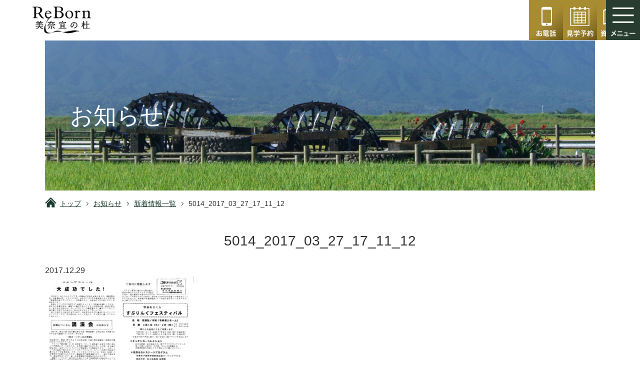

--- FILE ---
content_type: text/html; charset=UTF-8
request_url: https://minaginomori.onecruise.work/2017/03/27/531/5014_2017_03_27_17_11_12/
body_size: 7737
content:
<!doctype html>
<html><head>
<!-- Google Tag Manager -->
<script>(function(w,d,s,l,i){w[l]=w[l]||[];w[l].push({'gtm.start':
new Date().getTime(),event:'gtm.js'});var f=d.getElementsByTagName(s)[0],
j=d.createElement(s),dl=l!='dataLayer'?'&l='+l:'';j.async=true;j.src=
'https://www.googletagmanager.com/gtm.js?id='+i+dl;f.parentNode.insertBefore(j,f);
})(window,document,'script','dataLayer','GTM-KQ7K7SB');</script>
<!-- End Google Tag Manager -->
<title>5014_2017_03_27_17_11_12 | 美奈宜の杜</title>

<meta http-equiv="Content-Type" content="text/html; charset=utf-8">
<meta name="viewport" content="width=device-width" />
<meta name="format-detection" content="telephone=no">
<meta name="apple-mobile-web-app-capable" content="no">

<!--favicon
<link rel="shortcut icon" href="common/img/favicon.ico" type="image/vnd.microsoft.icon">
<link rel="icon" href="common/img/favicon.ico" type="image/vnd.microsoft.icon">-->

<!--CSS-->
<link rel="stylesheet" type="text/css" href="https://minaginomori.onecruise.work/common/css/common.css">
<link rel="stylesheet" type="text/css" href="https://minaginomori.onecruise.work/common/css/pc.css?20201006">
<link rel="stylesheet" type="text/css" href="https://minaginomori.onecruise.work/common/css/pc.css?20200324" media="print">
<link rel="stylesheet" type="text/css" href="https://minaginomori.onecruise.work/common/css/tab.css?20200324" media="only screen and (max-width:1439px)">
<link rel="stylesheet" type="text/css" href="https://minaginomori.onecruise.work/common/css/sp.css?20201006" media="only screen and (max-width:639px)">
<link rel="stylesheet" type="text/css" id="drawer.css-css" href="https://minaginomori.onecruise.work/common/css/drawer.css?20200324">


<meta name='robots' content='noindex, nofollow' />
	<style>img:is([sizes="auto" i], [sizes^="auto," i]) { contain-intrinsic-size: 3000px 1500px }</style>
	<link rel='stylesheet' id='wp-block-library-css' href='https://minaginomori.onecruise.work/wp-includes/css/dist/block-library/style.min.css' type='text/css' media='all' />
<style id='classic-theme-styles-inline-css' type='text/css'>
/*! This file is auto-generated */
.wp-block-button__link{color:#fff;background-color:#32373c;border-radius:9999px;box-shadow:none;text-decoration:none;padding:calc(.667em + 2px) calc(1.333em + 2px);font-size:1.125em}.wp-block-file__button{background:#32373c;color:#fff;text-decoration:none}
</style>
<style id='global-styles-inline-css' type='text/css'>
:root{--wp--preset--aspect-ratio--square: 1;--wp--preset--aspect-ratio--4-3: 4/3;--wp--preset--aspect-ratio--3-4: 3/4;--wp--preset--aspect-ratio--3-2: 3/2;--wp--preset--aspect-ratio--2-3: 2/3;--wp--preset--aspect-ratio--16-9: 16/9;--wp--preset--aspect-ratio--9-16: 9/16;--wp--preset--color--black: #000000;--wp--preset--color--cyan-bluish-gray: #abb8c3;--wp--preset--color--white: #ffffff;--wp--preset--color--pale-pink: #f78da7;--wp--preset--color--vivid-red: #cf2e2e;--wp--preset--color--luminous-vivid-orange: #ff6900;--wp--preset--color--luminous-vivid-amber: #fcb900;--wp--preset--color--light-green-cyan: #7bdcb5;--wp--preset--color--vivid-green-cyan: #00d084;--wp--preset--color--pale-cyan-blue: #8ed1fc;--wp--preset--color--vivid-cyan-blue: #0693e3;--wp--preset--color--vivid-purple: #9b51e0;--wp--preset--gradient--vivid-cyan-blue-to-vivid-purple: linear-gradient(135deg,rgba(6,147,227,1) 0%,rgb(155,81,224) 100%);--wp--preset--gradient--light-green-cyan-to-vivid-green-cyan: linear-gradient(135deg,rgb(122,220,180) 0%,rgb(0,208,130) 100%);--wp--preset--gradient--luminous-vivid-amber-to-luminous-vivid-orange: linear-gradient(135deg,rgba(252,185,0,1) 0%,rgba(255,105,0,1) 100%);--wp--preset--gradient--luminous-vivid-orange-to-vivid-red: linear-gradient(135deg,rgba(255,105,0,1) 0%,rgb(207,46,46) 100%);--wp--preset--gradient--very-light-gray-to-cyan-bluish-gray: linear-gradient(135deg,rgb(238,238,238) 0%,rgb(169,184,195) 100%);--wp--preset--gradient--cool-to-warm-spectrum: linear-gradient(135deg,rgb(74,234,220) 0%,rgb(151,120,209) 20%,rgb(207,42,186) 40%,rgb(238,44,130) 60%,rgb(251,105,98) 80%,rgb(254,248,76) 100%);--wp--preset--gradient--blush-light-purple: linear-gradient(135deg,rgb(255,206,236) 0%,rgb(152,150,240) 100%);--wp--preset--gradient--blush-bordeaux: linear-gradient(135deg,rgb(254,205,165) 0%,rgb(254,45,45) 50%,rgb(107,0,62) 100%);--wp--preset--gradient--luminous-dusk: linear-gradient(135deg,rgb(255,203,112) 0%,rgb(199,81,192) 50%,rgb(65,88,208) 100%);--wp--preset--gradient--pale-ocean: linear-gradient(135deg,rgb(255,245,203) 0%,rgb(182,227,212) 50%,rgb(51,167,181) 100%);--wp--preset--gradient--electric-grass: linear-gradient(135deg,rgb(202,248,128) 0%,rgb(113,206,126) 100%);--wp--preset--gradient--midnight: linear-gradient(135deg,rgb(2,3,129) 0%,rgb(40,116,252) 100%);--wp--preset--font-size--small: 13px;--wp--preset--font-size--medium: 20px;--wp--preset--font-size--large: 36px;--wp--preset--font-size--x-large: 42px;--wp--preset--spacing--20: 0.44rem;--wp--preset--spacing--30: 0.67rem;--wp--preset--spacing--40: 1rem;--wp--preset--spacing--50: 1.5rem;--wp--preset--spacing--60: 2.25rem;--wp--preset--spacing--70: 3.38rem;--wp--preset--spacing--80: 5.06rem;--wp--preset--shadow--natural: 6px 6px 9px rgba(0, 0, 0, 0.2);--wp--preset--shadow--deep: 12px 12px 50px rgba(0, 0, 0, 0.4);--wp--preset--shadow--sharp: 6px 6px 0px rgba(0, 0, 0, 0.2);--wp--preset--shadow--outlined: 6px 6px 0px -3px rgba(255, 255, 255, 1), 6px 6px rgba(0, 0, 0, 1);--wp--preset--shadow--crisp: 6px 6px 0px rgba(0, 0, 0, 1);}:where(.is-layout-flex){gap: 0.5em;}:where(.is-layout-grid){gap: 0.5em;}body .is-layout-flex{display: flex;}.is-layout-flex{flex-wrap: wrap;align-items: center;}.is-layout-flex > :is(*, div){margin: 0;}body .is-layout-grid{display: grid;}.is-layout-grid > :is(*, div){margin: 0;}:where(.wp-block-columns.is-layout-flex){gap: 2em;}:where(.wp-block-columns.is-layout-grid){gap: 2em;}:where(.wp-block-post-template.is-layout-flex){gap: 1.25em;}:where(.wp-block-post-template.is-layout-grid){gap: 1.25em;}.has-black-color{color: var(--wp--preset--color--black) !important;}.has-cyan-bluish-gray-color{color: var(--wp--preset--color--cyan-bluish-gray) !important;}.has-white-color{color: var(--wp--preset--color--white) !important;}.has-pale-pink-color{color: var(--wp--preset--color--pale-pink) !important;}.has-vivid-red-color{color: var(--wp--preset--color--vivid-red) !important;}.has-luminous-vivid-orange-color{color: var(--wp--preset--color--luminous-vivid-orange) !important;}.has-luminous-vivid-amber-color{color: var(--wp--preset--color--luminous-vivid-amber) !important;}.has-light-green-cyan-color{color: var(--wp--preset--color--light-green-cyan) !important;}.has-vivid-green-cyan-color{color: var(--wp--preset--color--vivid-green-cyan) !important;}.has-pale-cyan-blue-color{color: var(--wp--preset--color--pale-cyan-blue) !important;}.has-vivid-cyan-blue-color{color: var(--wp--preset--color--vivid-cyan-blue) !important;}.has-vivid-purple-color{color: var(--wp--preset--color--vivid-purple) !important;}.has-black-background-color{background-color: var(--wp--preset--color--black) !important;}.has-cyan-bluish-gray-background-color{background-color: var(--wp--preset--color--cyan-bluish-gray) !important;}.has-white-background-color{background-color: var(--wp--preset--color--white) !important;}.has-pale-pink-background-color{background-color: var(--wp--preset--color--pale-pink) !important;}.has-vivid-red-background-color{background-color: var(--wp--preset--color--vivid-red) !important;}.has-luminous-vivid-orange-background-color{background-color: var(--wp--preset--color--luminous-vivid-orange) !important;}.has-luminous-vivid-amber-background-color{background-color: var(--wp--preset--color--luminous-vivid-amber) !important;}.has-light-green-cyan-background-color{background-color: var(--wp--preset--color--light-green-cyan) !important;}.has-vivid-green-cyan-background-color{background-color: var(--wp--preset--color--vivid-green-cyan) !important;}.has-pale-cyan-blue-background-color{background-color: var(--wp--preset--color--pale-cyan-blue) !important;}.has-vivid-cyan-blue-background-color{background-color: var(--wp--preset--color--vivid-cyan-blue) !important;}.has-vivid-purple-background-color{background-color: var(--wp--preset--color--vivid-purple) !important;}.has-black-border-color{border-color: var(--wp--preset--color--black) !important;}.has-cyan-bluish-gray-border-color{border-color: var(--wp--preset--color--cyan-bluish-gray) !important;}.has-white-border-color{border-color: var(--wp--preset--color--white) !important;}.has-pale-pink-border-color{border-color: var(--wp--preset--color--pale-pink) !important;}.has-vivid-red-border-color{border-color: var(--wp--preset--color--vivid-red) !important;}.has-luminous-vivid-orange-border-color{border-color: var(--wp--preset--color--luminous-vivid-orange) !important;}.has-luminous-vivid-amber-border-color{border-color: var(--wp--preset--color--luminous-vivid-amber) !important;}.has-light-green-cyan-border-color{border-color: var(--wp--preset--color--light-green-cyan) !important;}.has-vivid-green-cyan-border-color{border-color: var(--wp--preset--color--vivid-green-cyan) !important;}.has-pale-cyan-blue-border-color{border-color: var(--wp--preset--color--pale-cyan-blue) !important;}.has-vivid-cyan-blue-border-color{border-color: var(--wp--preset--color--vivid-cyan-blue) !important;}.has-vivid-purple-border-color{border-color: var(--wp--preset--color--vivid-purple) !important;}.has-vivid-cyan-blue-to-vivid-purple-gradient-background{background: var(--wp--preset--gradient--vivid-cyan-blue-to-vivid-purple) !important;}.has-light-green-cyan-to-vivid-green-cyan-gradient-background{background: var(--wp--preset--gradient--light-green-cyan-to-vivid-green-cyan) !important;}.has-luminous-vivid-amber-to-luminous-vivid-orange-gradient-background{background: var(--wp--preset--gradient--luminous-vivid-amber-to-luminous-vivid-orange) !important;}.has-luminous-vivid-orange-to-vivid-red-gradient-background{background: var(--wp--preset--gradient--luminous-vivid-orange-to-vivid-red) !important;}.has-very-light-gray-to-cyan-bluish-gray-gradient-background{background: var(--wp--preset--gradient--very-light-gray-to-cyan-bluish-gray) !important;}.has-cool-to-warm-spectrum-gradient-background{background: var(--wp--preset--gradient--cool-to-warm-spectrum) !important;}.has-blush-light-purple-gradient-background{background: var(--wp--preset--gradient--blush-light-purple) !important;}.has-blush-bordeaux-gradient-background{background: var(--wp--preset--gradient--blush-bordeaux) !important;}.has-luminous-dusk-gradient-background{background: var(--wp--preset--gradient--luminous-dusk) !important;}.has-pale-ocean-gradient-background{background: var(--wp--preset--gradient--pale-ocean) !important;}.has-electric-grass-gradient-background{background: var(--wp--preset--gradient--electric-grass) !important;}.has-midnight-gradient-background{background: var(--wp--preset--gradient--midnight) !important;}.has-small-font-size{font-size: var(--wp--preset--font-size--small) !important;}.has-medium-font-size{font-size: var(--wp--preset--font-size--medium) !important;}.has-large-font-size{font-size: var(--wp--preset--font-size--large) !important;}.has-x-large-font-size{font-size: var(--wp--preset--font-size--x-large) !important;}
:where(.wp-block-post-template.is-layout-flex){gap: 1.25em;}:where(.wp-block-post-template.is-layout-grid){gap: 1.25em;}
:where(.wp-block-columns.is-layout-flex){gap: 2em;}:where(.wp-block-columns.is-layout-grid){gap: 2em;}
:root :where(.wp-block-pullquote){font-size: 1.5em;line-height: 1.6;}
</style>
<link rel='stylesheet' id='wp-pagenavi-css' href='https://minaginomori.onecruise.work/wp-content/plugins/wp-pagenavi/pagenavi-css.css' type='text/css' media='all' />
<link rel="https://api.w.org/" href="https://minaginomori.onecruise.work/wp-json/" /><link rel="alternate" title="JSON" type="application/json" href="https://minaginomori.onecruise.work/wp-json/wp/v2/media/533" /><link rel="EditURI" type="application/rsd+xml" title="RSD" href="https://minaginomori.onecruise.work/xmlrpc.php?rsd" />
<link rel='shortlink' href='https://minaginomori.onecruise.work/?p=533' />
<link rel="alternate" title="oEmbed (JSON)" type="application/json+oembed" href="https://minaginomori.onecruise.work/wp-json/oembed/1.0/embed?url=https%3A%2F%2Fminaginomori.onecruise.work%2F2017%2F03%2F27%2F531%2F5014_2017_03_27_17_11_12%2F" />
<link rel="alternate" title="oEmbed (XML)" type="text/xml+oembed" href="https://minaginomori.onecruise.work/wp-json/oembed/1.0/embed?url=https%3A%2F%2Fminaginomori.onecruise.work%2F2017%2F03%2F27%2F531%2F5014_2017_03_27_17_11_12%2F&#038;format=xml" />
		<style type="text/css" id="wp-custom-css">
			/*生活環境ページの場所写真キャプションの位置がおかしいので修正*/
#location > section:nth-child(3) > ul li img, #location > section:nth-child(2) > ul li img, #location > section:nth-child(1) > ul li img {
    padding-bottom: 0px !Important;
}

.title02 {
    padding: 40px 2em 0 2em;
}

/*モデルハウスの並びが2列になった際の調整。下に余白追加*/
.sidelist.col3_4rt li {
    margin-bottom: 50px;
}

/*モデルハウス情報の詳細を見るボタンの横幅を変更*/
#modelhouse .modelButton_01 {
    display:none
}
#modelhouse .modelButton_02 {
    width: 100%;
}

/*モデルハウス情報部分の3、4番目の見学予約を非表示*/
#modelhouse > section > ul > li:nth-child(3) > div.modelTextBox > div > div > div.modelButton_01,#modelhouse > section > ul > li:nth-child(4) > div.modelTextBox > div > div > div.modelButton_01 {
display:none
}
#modelhouse > ul > li:nth-child(3) > div.btn > div {
display:none
}

/*モデルハウス情報部分の3番目の詳細を見るボタンを調整*/
#modelhouse > section > ul > li:nth-child(3) > div.modelTextBox > div > div > div.modelButton_02,#modelhouse > section > ul > li:nth-child(4) > div.modelTextBox > div > div > div.modelButton_02 {
    width: 100%;
}

/*モデルハウス情報部分のタグを非表示*/
#modelhouse .modelTag {
    display: none;
}

/*テキスト部分に見学予約ボタンを表示*/
.detail_01 .model_link {
    width: 100%;
    text-align: center;
    margin: 50px auto 5px auto;
}
.detail_01 .model_link a {
    display: block;
    padding: 12px;
    font-size: 20px;
    color: #fff;
    font-family: "游明朝";
    text-decoration: none;
    background: #1a3a2b url(../img/icon_arrow02.png)no-repeat right 12px center;
}

/*モデルハウスページ 周辺情報のテキストをジャスティファイ*/
.inbox_sub p {
    text-align: justify;
    margin: 0 auto;
}

/*モデルハウスページ上部の背景色をスマホタブレット用に調整*/
@media (max-width:1100px) {
	.modeldetail #contents:before {
		height: 300px;
	}
}		</style>
		



<!--JS-->
<script type="text/javascript" src="https://minaginomori.onecruise.work/common/js/jquery.js"></script>
<script type="text/javascript" src="https://minaginomori.onecruise.work/common/js/smartrollover.js"></script>
<script type="text/javascript" src="https://minaginomori.onecruise.work/common/js/smoothscroll.js"></script>



<script type="text/javascript" src="https://minaginomori.onecruise.work/common/js/jquery.colorbox.js"></script>
<link rel="stylesheet" type="text/css" href="https://minaginomori.onecruise.work/common/css/colorbox.css">
<script type="text/javascript">
   $(window).on("resize load" , function(){

      if( parseInt( $(window).width() ) < 640  ){
      //スマホ
        $(".lightbox").colorbox({
              width:"99%",
              onComplete: function() {
                  setTimeout(function(){
                      $.colorbox.position(0);
                  },1000);
              }
         });
      } else {
        $(".lightbox").colorbox({
              maxWidth:"95%",
        });
      }
  });
</script>
<script type="text/javascript" src="https://minaginomori.onecruise.work/common/js/common.js"></script>
  
<!-- SPmenu -->
<script type="text/javascript" src="https://minaginomori.onecruise.work/common/js/iscroll.js"></script>
<script type="text/javascript" src="https://minaginomori.onecruise.work/common/js/drawer.min.js"></script>
<script type="text/javascript" src="https://minaginomori.onecruise.work/common/js/dropdown.min.js"></script>





<script type="text/javascript">
var gaJsHost = (("https:" == document.location.protocol) ? "https://ssl." : "http://www.");
document.write(unescape("%3Cscript src='" + gaJsHost + "google-analytics.com/ga.js' type='text/javascript'%3E%3C/script%3E"));
</script><script type="text/javascript">
var pageTracker = _gat._getTracker("UA-51406-69");
pageTracker._initData();
pageTracker._trackPageview();
</script>

<!-- YTM -->
<script type="text/javascript">
  (function () {
    var tagjs = document.createElement("script");
    var s = document.getElementsByTagName("script")[0];
    tagjs.async = true;
    tagjs.src = "//s.yjtag.jp/tag.js#site=p2OFPXM&referrer=" + encodeURIComponent(document.location.href) + "";
    s.parentNode.insertBefore(tagjs, s);
  }());
</script>
<noscript>
  <iframe src="//b.yjtag.jp/iframe?c=p2OFPXM" width="1" height="1" frameborder="0" scrolling="no" marginheight="0" marginwidth="0"></iframe>
</noscript> 
<!-- /YTM -->
  
</head>
<body id="top" class="drawer drawer--right">
<!-- Google Tag Manager (noscript) -->
<noscript><iframe src="https://www.googletagmanager.com/ns.html?id=GTM-KQ7K7SB"
height="0" width="0" style="display:none;visibility:hidden"></iframe></noscript>
<!-- End Google Tag Manager (noscript) -->
    <!-- ハンバーガーボタン -->
    <button type="button" class="drawer-toggle drawer-hamburger">
      <span class="sr-only">toggle navigation</span>
      <span class="drawer-hamburger-icon"></span>
    </button>
    
    <nav class="drawer-nav">
      <ul class="drawer-menu">
        <li class="notgl first"><a href="/modelhouse/">ハウスメーカー情報</a></li>
        <li class="drawer-dropdown tgl">
          <a href="#" data-toggle="dropdown" class="toggle">街のご案内</a>
          <ul class="slide drawer-dropdown-menu">
            <li><a href="https://minaginomori.onecruise.work/bukken/">街のご案内</a></li>
            <li><a href="https://minaginomori.onecruise.work/bukken/#bukkenAll">街区全体図</a></li>
            <li><a href="https://minaginomori.onecruise.work/bukken/#bukkenInfo">第一街区・第二街区・第三街区のご案内</a></li>
            <li><a href="https://minaginomori.onecruise.work/bukken/#bukkenAbout">団地・宅地概要</a></li>
            <!--<li><a href="https://minaginomori.onecruise.work/bukken/used/">特選住宅情報</a></li>-->
          </ul>
        </li>
        <li class="drawer-dropdown tgl">
          <a href="#" data-toggle="dropdown" class="toggle">豊かな住環境</a>
          <ul class="slide drawer-dropdown-menu">
            <li><a href="https://minaginomori.onecruise.work/location/">豊かな住環境</a></li>
            <li><a href="https://minaginomori.onecruise.work/location/concept/">街のご紹介</a></li>
            <li><a href="https://minaginomori.onecruise.work/location/spa/">あきづきの湯</a></li>
            <li><a href="https://minaginomori.onecruise.work/location/golf/">秋月カントリークラブ</a></li>
            <li><a href="https://minaginomori.onecruise.work/location/safety/">すべての世代に心地よい街</a></li>
            <li><a href="https://minaginomori.onecruise.work/location/support/">美奈宜の杜の生活サポート</a></li>
            <li><a href="https://minaginomori.onecruise.work/location/shop/">美奈宜の杜のお店情報</a></li>
            <li><a href="https://minaginomori.onecruise.work/location/watch/">街並みウォッチング</a></li>
            <li><a href="https://minaginomori.onecruise.work/location/data/">データで見る美奈宜の杜</a></li>
            <li><a href="https://minaginomori.onecruise.work/location/seikatsu/">生活環境</a></li>
            <li><a href="https://minaginomori.onecruise.work/location/location/">自然環境</a></li>
            <li><a href="https://minaginomori.onecruise.work/location/leisure/">レジャー環境</a></li>
          </ul>
        </li>
        <li class="drawer-dropdown tgl">
          <a href="#" data-toggle="dropdown" class="toggle">美奈宜で暮らす人の声</a>
          <ul class="slide drawer-dropdown-menu">
            <li><a href="https://minaginomori.onecruise.work/life/">美奈宜で暮らす人の声</a></li>
            <li><a href="https://minaginomori.onecruise.work/life/voice/">新入居者紹介</a></li>
            <li><a href="https://minaginomori.onecruise.work/life/commu/">サークル</a></li>
            <li><a href="https://minaginomori.onecruise.work/life/garden/">ガーデニングを楽しむ</a></li>
            <li><a href="https://minaginomori.onecruise.work/life/reason/">美奈宜の杜を選んだ理由</a></li>
          </ul>
        </li>
        <li class="drawer-dropdown tgl">
          <a href="#" data-toggle="dropdown" class="toggle">お知らせ</a>
          <ul class="slide drawer-dropdown-menu">
            <li><a href="https://minaginomori.onecruise.work/topics/">お知らせ</a></li>
       <!-- <li><a href="https://minaginomori.onecruise.work/news/">新着情報</a></li> -->
            <li><a href="https://minaginomori.onecruise.work/event/">イベントアーカイブ</a></li>
            <li><a href="https://minaginomori.onecruise.work/topics/media/">メディアリリース</a></li>
            <li><a href="https://minaginomori.onecruise.work/topics/sitemap/">サイトマップ</a></li>
            <li><a href="https://minaginomori.onecruise.work/topics/link/">リンク集</a></li>
          </ul>
        </li>
        <li class="notgl"><a href="https://minaginomori.onecruise.work/blog/">ブログ</a></li>
        <li class="drawer-dropdown tgl">
          <a href="#" data-toggle="dropdown" class="toggle">企業情報</a>
          <ul class="slide drawer-dropdown-menu">
            <li><a href="https://minaginomori.onecruise.work/other/">企業情報</a></li>
            <li><a href="https://minaginomori.onecruise.work/other/company/">会社概要</a></li>
            <li><a href="https://minaginomori.onecruise.work/other/privacy/">プライバシーポリシー</a></li>
            <li><a href="https://minaginomori.onecruise.work/other/access/">アクセス</a></li>
          </ul>
        </li>
        <li class="spnav_btn"><a href="https://minaginomori.onecruise.work/kengaku/"><span>先着特典付</span>見学予約・資料請求</a></li>
        <li style="height: 200px;background:rgba(0,0,0,0);"></li>
      </ul>
    </nav>


<div id="wrap">

  <!-- header -->
  <header id="header" class="clearfix">
    <div id="head_inner_wrap">
      <div id="head_inner01">
        <h1 id="h_logo"><a href="https://minaginomori.onecruise.work"><img src="https://minaginomori.onecruise.work/img/top/g_logo_r2.png" alt="美奈宜の杜"></a></h1>
        <ul id="h_nav01" class="sidelist">
          <li id="h_nav_tel"><span>お問い合わせ： お電話 </span><a href="tel:0120-005-337">0120-005-337</a></li>
          <li id="h_nav_mail"><a href="https://minaginomori.onecruise.work/inquiry/">メール</a></li>
          <li id="h_nav_reserved" class="contactBtn">
            <label for="choice_1">
              <em>見学予約</em>
              <a href="https://minaginomori.onecruise.work/kengaku/#choice_1"></a>
            </label>
          </li>
          <li id="h_nav_request" class="contactBtn">
            <label for="choice_2">
              <em>資料請求</em>
              <a href="https://minaginomori.onecruise.work/kengaku/#choice_2"></a>
            </label>
          </li>
        </ul>      
      </div>
      <div id="head_inner02">
        <nav id="g_nav" class="sidelist">
          <ul>
            <li><a href="/modelhouse/">ハウスメーカー情報</a></li>
            <li class="toggle">
              <a href="https://minaginomori.onecruise.work/bukken/">街のご案内</a>
              <div class="menu">
                <div class="menu_inner_wrap">
                  <div class="menu_img"><img src="https://minaginomori.onecruise.work/common/img/img_gnav01.jpg" alt=""></div>
                  <ul class="menu_inner sidelist">
                    <li><a href="https://minaginomori.onecruise.work/bukken/">街のご案内</a></li>
                    <li><a href="https://minaginomori.onecruise.work/bukken/#bukkenAll">街区全体図</a></li>
                    <li class="long01"><a href="https://minaginomori.onecruise.work/bukken/#bukkenInfo">第一街区・第二街区・第三街区のご案内</a></li>
                    <li class="long01"><a href="https://minaginomori.onecruise.work/bukken/#bukkenAbout">団地・宅地概要</a></li>
                  </ul>
                </div>
              </div>
            </li>
            <li class="toggle">
              <a href="https://minaginomori.onecruise.work/location/">豊かな住環境</a>
              <div class="menu">
                <div class="menu_inner_wrap">
                  <div class="menu_img"><img src="https://minaginomori.onecruise.work/common/img/img_gnav02.jpg" alt=""></div>
                  <ul class="menu_inner sidelist">
          <li><a href="https://minaginomori.onecruise.work/location/">豊かな住環境</a></li>
                    <li><a href="https://minaginomori.onecruise.work/location/concept/">街のご紹介</a></li>
                    <li><a href="https://minaginomori.onecruise.work/location/spa/">あきづきの湯</a></li>
                    <li><a href="https://minaginomori.onecruise.work/location/golf/">秋月カントリークラブ</a></li>
                    <li><a href="https://minaginomori.onecruise.work/location/safety/">すべての世代に心地よい街</a></li>
                    <li><a href="https://minaginomori.onecruise.work/location/support/">美奈宜の杜の生活サポート</a></li>
                    <li><a href="https://minaginomori.onecruise.work/location/shop/">美奈宜の杜のお店情報</a></li>
                    <li><a href="https://minaginomori.onecruise.work/location/watch/">街並みウォッチング</a></li>
                    <li><a href="https://minaginomori.onecruise.work/location/data/">データで見る美奈宜の杜</a></li>
                    <li><a href="https://minaginomori.onecruise.work/location/seikatsu/">生活環境</a></li>
                    <li><a href="https://minaginomori.onecruise.work/location/location/">自然環境</a></li>
                    <li><a href="https://minaginomori.onecruise.work/location/leisure/">レジャー環境</a></li>
                  </ul>
                </div>
              </div>
            </li>
            <li class="toggle">
              <a href="https://minaginomori.onecruise.work/life/">美奈宜で暮らす人の声</a>
              <div class="menu">
                <div class="menu_inner_wrap">
                  <div class="menu_img"><img src="https://minaginomori.onecruise.work/common/img/img_gnav03.jpg" alt=""></div>
                  <ul class="menu_inner sidelist">
                    <li><a href="https://minaginomori.onecruise.work/life/">美奈宜で暮らす人の声</a></li>
                    <li><a href="https://minaginomori.onecruise.work/life/voice/">新入居者紹介</a></li>
                    <li><a href="https://minaginomori.onecruise.work/life/commu/">サークル</a></li>
                    <li><a href="https://minaginomori.onecruise.work/life/garden/">ガーデニングを楽しむ</a></li>
                    <li><a href="https://minaginomori.onecruise.work/life/reason/">美奈宜の杜を選んだ理由</a></li>
                  </ul>
                </div>
              </div>
            </li>
            <li class="toggle">
              <a href="https://minaginomori.onecruise.work/topics/">お知らせ</a>
              <div class="menu">
                <div class="menu_inner_wrap">
                  <div class="menu_img"><img src="https://minaginomori.onecruise.work/common/img/img_gnav04.jpg" alt=""></div>
                  <ul class="menu_inner sidelist">
                    <li><a href="https://minaginomori.onecruise.work/topics/">お知らせ</a></li>
                    <!--li><a href="https://minaginomori.onecruise.work/news/">新着情報</a></li-->
                    <li><a href="https://minaginomori.onecruise.work/event/">イベントアーカイブ</a></li>
                    <li><a href="https://minaginomori.onecruise.work/topics/media/">メディアリリース</a></li>
                    <li><a href="https://minaginomori.onecruise.work/topics/sitemap/">サイトマップ</a></li>
                    <li><a href="https://minaginomori.onecruise.work/topics/link/">リンク集</a></li>
                  </ul>
                </div>
              </div>
            </li>
            <li><a href="https://minaginomori.onecruise.work/blog/">ブログ</a></li>
            <li class="toggle">
              <a href="https://minaginomori.onecruise.work/other/">企業情報</a>
              <div class="menu">
                <div class="menu_inner_wrap">
                  <div class="menu_img"><img src="https://minaginomori.onecruise.work/common/img/img_gnav05.jpg" alt=""></div>
                  <ul class="menu_inner sidelist">
                    <li><a href="https://minaginomori.onecruise.work/other/">企業情報</a></li>
                    <li><a href="https://minaginomori.onecruise.work/other/company/">会社概要</a></li>
                    <li><a href="https://minaginomori.onecruise.work/other/privacy/">プライバシーポリシー</a></li>
                    <li><a href="https://minaginomori.onecruise.work/other/access/">アクセス</a></li>
                  </ul>
                </div>
              </div>
            </li>
          </ul>
        </nav>
        <div id="h_nav02">
          <a href="https://minaginomori.onecruise.work/kengaku/"><span>先着特典付</span>見学予約・資料請求</a>
        </div>
      </div>
    </div>
    
    
      </header><!-- //header -->
    
  <!-- contents -->
  <div id="contents" class="sub">
  
    
    <div id="main" class="sub">
    <div id="submain" class="news"><h2>お知らせ</h2></div>
    <div id="bread">
      <ol class="sidelist">
        <li id="home"><a href="https://minaginomori.onecruise.work">トップ</a></li>
        <li><a href="https://minaginomori.onecruise.work/topics/">お知らせ</a></li>
        <li><a href="https://minaginomori.onecruise.work/news/">新着情報一覧</a></li>
        <li>5014_2017_03_27_17_11_12</li>
      </ol>
    </div>
    
    <h3 class="ttl_01">5014_2017_03_27_17_11_12</h3>
    <article class="news_01">
    	      <section class="inbox_sub m_b_100">
      	<p class="tx_c date m_b_30">2017.12.29</p>
        <div class="editarea"><p class="attachment"><a href='https://minaginomori.onecruise.work/wp-content/uploads/5014_2017_03_27_17_11_12.pdf'><img fetchpriority="high" decoding="async" width="300" height="212" src="https://minaginomori.onecruise.work/wp-content/uploads/5014_2017_03_27_17_11_12-pdf-300x212.jpg" class="attachment-medium size-medium" alt="" /></a></p>
</div>
      	<div class="tx_c listlink"><a href="https://minaginomori.onecruise.work/news/">一覧へ戻る</a></div>
      </section>
          </article>
        
      <article id="inquiry">
      	<div class="inbox_wt clearfix">
        	<div class="f_l w300"><p class="pc">電話によるお問い合わせ</p>
            <p class="tel pc"><span>TEL. </span>0120-005-337</p>
            <div class="sp">
            	<a href="tel:0120005337">
                <p>電話によるお問い合わせ</p>
                <p class="tel"><span>TEL. </span>0120-005-337</p>
                <p class="tel_tup">タップで電話発信します</p>
            	</a>
            </div>
            <div class="btn01"><a href="https://www.minaginomori.com/inquiry/">メールによるお問い合わせ</a></div>
          </div>
          <div class="f_r w300">
          	<div class="btn02" style="margin-top:34px;"><a href="https://minaginomori.onecruise.work/kengaku/">見学予約・資料請求</a></div>
			  <!--<div class="btn02 m_b_10"><a href="https://minaginomori.onecruise.work/kengaku/">見学予約・資料請求</a></div>-->
          	<!--<div class="btn02"><a href="https://minaginomori.onecruise.work/taiken/">無料宿泊体験</a></div>-->
          </div>
        </div>
      </article>
      
      <!-- footer -->
      <footer id="footer">
        <div id="btn_gotop"><a href="#wrap"><img src="https://minaginomori.onecruise.work/common/img/btn_gotop.png" alt=""></a></div>
        <div id="footer_inner">
          <div id="f_logo"><img src="https://minaginomori.onecruise.work/common/img/f_logo_r2.png" alt="健康と生きがいの街 美奈宜の杜"></div>
          <p id="copyright">&copy;2023 MIKUNI co.,ltd.</p>
        </div>
      </footer><!-- //footer -->
    </div><!-- //main -->
  </div><!-- //contents -->
  
  
    
</div>


</body>
</html>


--- FILE ---
content_type: text/css
request_url: https://minaginomori.onecruise.work/common/css/common.css
body_size: 1534
content:
@import url(//fonts.googleapis.com/earlyaccess/notosansjapanese.css);

*{
	margin: 0;
	padding: 0;
	list-style-type: none;
	font-family: 'Noto Sans Japanese', sans-serif;
	color: #333;
	font-size: 16px;
	line-height: 1.5em;
}

img{
  border-width : 0px 0px 0px 0px;
  vertical-align:top;
}

li{
  line-height:1em;
}

ol li{
  list-style:decimal;
}

a:link{
	text-decoration: underline;
	color: #1A3B2C;
}

a:visited{
  text-decoration:underline;
	color: #1A3B2C;
}

a:hover{
	text-decoration: none;
}

a:active{
  text-decoration : none;
}


/* float */

.f_r {
	float: right;
}

.f_l {
	float: left;
}

.c_b {
	clear: both;
}


/* margin */

.m_10 {
    margin:10px;
}

.m_t_5 {
    margin-top:5px;
}

.m_t_10 {
    margin-top:10px;
}

.m_t_15 {
    margin-top:15px;
}

.m_t_20 {
    margin-top:20px;
}

.m_t_30 {
    margin-top:30px;
}

.m_r_5 {
    margin-right:5px;
}

.m_r_10 {
    margin-right:10px;
}

.m_r_15 {
    margin-right:15px;
}

.m_r_20 {
    margin-right:20px;
}

.m_r_24 {
		margin-right:24px;
}

.m_r_25 {
    margin-right:25px;
}

.m_r_30 {
    margin-right:30px;
}

.m_r_40 {
    margin-right:40px;
}

.m_r_50 {
    margin-right:50px;
}

.m_r_60 {
    margin-right:60px;
}

.m_b_5 {
    margin-bottom:5px;
}

.m_b_10 {
    margin-bottom:10px;
}

.m_b_15 {
    margin-bottom:15px;
}

.m_b_20 {
    margin-bottom:20px;
}

.m_b_30 {
    margin-bottom:30px;
}

.m_b_40 {
    margin-bottom:40px;
}

.m_b_50 {
    margin-bottom:50px;
}

.m_b_60 {
    margin-bottom:60px;
}

.m_b_70 {
    margin-bottom:70px;
}

.m_b_80 {
    margin-bottom:80px;
}

.m_b_90 {
    margin-bottom:90px;
}

.m_b_100 {
    margin-bottom:100px;
}


.m_l_5 {
    margin-left:10px;
}

.m_l_10 {
    margin-left:10px;
}

.m_l_15 {
    margin-left:15px;
}

.m_l_20 {
    margin-left:20px;
}

.m_l_30 {
    margin-left:30px;
}

.m_tr_10 {
	margin-top: 10px;
	margin-right: 10px;
}

.m_tr_20 {
	margin-top: 20px;
	margin-right: 20px;
}

.m_tb_10 {
	margin-top: 10px;
	margin-bottom: 10px;
}

.m_tb_20 {
	margin-top: 20px;
	margin-bottom: 20px;
}

.m_tl_10 {
	margin-top: 10px;
	margin-left: 10px;
}

.m_tl_20 {
	margin-top: 20px;
	margin-left: 20px;
}

.m_rb_10 {
	margin-right: 10px;
	margin-bottom: 10px;
}

.m_rb_20 {
	margin-right: 20px;
	margin-bottom: 20px;
}

.m_rl_10 {
	margin-right: 10px;
	margin-left: 10px;
}

.m_rl_20 {
	margin-right: 20px;
	margin-left: 20px;
}

.m_bl_10 {
	margin-bottom: 10px;
	margin-left: 10px;
}

.m_bl_20 {
	margin-bottom: 20px;
	margin-left: 20px;
}

.m_trb_10 {
	margin-top: 10px;
	margin-right: 10px;
	margin-bottom: 10px;
}

.m_trb_10 {
	margin-top: 10px;
	margin-right: 10px;
	margin-bottom: 10px;
}

.m_trb_20 {
	margin-top: 20px;
	margin-right: 20px;
	margin-bottom: 20px;
}

.m_tbl_10 {
	margin-top: 10px;
	margin-bottom: 10px;
	margin-left: 10px;
}

.m_tbl_20 {
	margin-top: 20px;
	margin-bottom: 20px;
	margin-left: 20px;
}


/* padding */

.p_10{
    padding:10px;
}

.p_20{
    padding:20px;
}

.p_30{
    padding:30px;
}

.p_t_10{
    padding-top:10px;
}

.p_t_20{
    padding-top:20px;
}

.p_t_30{
    padding-top:30px;
}

.p_t_40{
    padding-top:40px;
}

.p_r_10{
    padding-right:10px;
}

.p_b_10{
    padding-bottom:10px;
}

.p_l_10{
    padding-left:10px;
}
.p_b_0{
	padding-bottom: 0px !important;	
}
.p_t_0{
	padding-top: 0px !important;
}

/* tx */

.tx_r{
    text-align:right;
}

.tx_l{
    text-align:left;
}

.tx_c{
    text-align:center;
}


/* vertical-align */

.v_t{
    vertical-align:top;
}

.v_b{
    vertical-align:bottom;
}

.v_m{
    vertical-align:middle;
}
.clearfix:after {
  content: ".";  /* 新しい要素を作る */
  display: block;  /* ブロックレベル要素に */
  clear: both;
  height: 0;
  visibility: hidden;
}

.clearfix {
  min-height: 1px;
}

* html .clearfix {
  height: 1px;
  /*¥*//*/
  height: auto;
  overflow: hidden;
  /**/
}

/* 横幅 */
@media only screen and (min-width: 641px) {
.w80{
	width: 80px;	
}
.w100{
	width: 100px;	
}
.w120{
	width: 120px;	
}
.w140{
	width: 140px;	
}
.w160{
	width: 160px;	
}
.w180{
	width: 180px;	
}
.w200{
	width: 200px;	
}
.w210{
	width: 210px;	
}
.w220{
	width: 220px;	
}
.w230{
	width: 230px;	
}
.w240{
	width: 240px;	
}
.w250{
	width: 250px;	
}
.w260{
	width: 260px;	
}
.w270{
	width: 270px;	
}
.w280{
	width: 280px;	
}
.w290{
	width: 290px;	
}
.w300{
	width: 300px;	
}
.w310{
	width: 310px;	
}
.w320{
	width: 320px;	
}
.w330{
	width: 330px;	
}
.w340{
	width: 340px;	
}
.w350{
	width: 350px;	
}
.w360{
	width: 360px;	
}
.w370{
	width: 370px;	
}
.w380{
	width: 380px;	
}
.w390{
	width: 390px;	
}
.w400{
	width: 400px;	
}
.w410{
	width: 410px;	
}
.w420{
	width: 420px;	
}
.w430{
	width: 430px;	
}
.w440{
	width: 440px;	
}
.w450{
	width: 450px;	
}
.w460{
	width: 460px;	
}
.w470{
	width: 470px;	
}
.w480{
	width: 480px;	
}
.w490{
	width: 490px;	
}
.w500{
	width: 500px;	
}
.w510{
	width: 510px;	
}
.w520{
	width: 520px;	
}
.w530{
	width: 530px;	
}
.w540{
	width: 540px;	
}
.w550{
	width: 550px;	
}
.w560{
	width: 560px;	
}
.w570{
	width: 570px;	
}
.w580{
	width: 580px;	
}
.w590{
	width: 590px;	
}
.w600{
	width: 600px;	
}
.w610{
	width: 610px;	
}
.w620{
	width: 620px;	
}
.w630{
	width: 630px;	
}
.w640{
	width: 640px;	
}
.w650{
	width: 650px;	
}
.w660{
	width: 660px;	
}
.w670{
	width: 670px;	
}
.w680{
	width: 680px;	
}
.w690{
	width: 690px;	
}
.w700{
	width: 700px;	
}
.w700{
	width: 700px;	
}
.w710{
	width: 710px;	
}
.w720{
	width: 720px;	
}
.w730{
	width: 730px;	
}
.w800{
	width: 800px;	
}
.w830{
	width: 830px;	
}

.w450 img { width: 450px; height:auto; }

}
.fs12{ font-size: 12px;	}
strong { font-size:inherit; font-family:inherit; }

--- FILE ---
content_type: text/css
request_url: https://minaginomori.onecruise.work/common/css/pc.css?20201006
body_size: 33524
content:
@charset "utf-8";
body { position:relative; }

.sp { display: none;  }
.pc { display: block; }
img { width:auto; }

#wrap { 
	width:100%;
	min-width:1440px;
}

.sidelist { letter-spacing:-.4em; }
.sidelist li {
	letter-spacing:normal;
	display:inline-block;
}
.sidelist.imgbox5 li p { margin-top:5px; }
.sidelist.imgbox10 li p { margin-top:10px; }

/* =============================== header =============================== */
#header {
	/*background:url(../../img/top/mainimg.jpg) no-repeat center top;*/
	background-size:cover;
	width:100%;
	position:relative;
}
#header #mainslide_01 .mainimg_copy {
	font-family: "游明朝体", "Yu Mincho", YuMincho, "Hiragino Kaku Gothic ProN", "Hiragino Kaku Gothic Pro", "ＭＳ Ｐ明朝", "MS PMincho", "メイリオ", Meiryo, sans-serif;
	position:absolute;
	top:32%;
	left:0; right:0; margin:auto;
	text-align:center;
	color:#fff;
	font-size:32px;
	text-shadow:#000 1px 1px 10px, #000 -1px 1px 10px, #000 1px -1px 10px, #000 -1px -1px 10px;
	font-weight:bold;
}
#header #mainslide_02 .mainimg_copy ,
#header #mainslide_05 .mainimg_copy ,
#header #mainslide_06 .mainimg_copy ,
#header #mainslide_07 .mainimg_copy ,
#header #mainslide_08 .mainimg_copy ,
#header #mainslide_09 .mainimg_copy ,
#header #mainslide_03 .mainimg_copy ,
#header #mainslide_04 .mainimg_copy {
	font-family: "游明朝体", "Yu Mincho", YuMincho, "Hiragino Kaku Gothic ProN", "Hiragino Kaku Gothic Pro", "ＭＳ Ｐ明朝", "MS PMincho", "メイリオ", Meiryo, sans-serif;
	left:0; right:0; margin:auto;
	position:relative;
	text-align:center;
	color:#fff;
	font-size:32px;
}
#header .mainimg_copy.linkbtn { position:absolute; top:46%; }
#header .mainimg_copy.linkbtn a {
	font-family:inherit;
	text-shadow:none;
	color:#1A3B2C;
	font-size:60px;
	margin-top:-1em;
	display:inline-block;
	letter-spacing:0.1em;
	width:640px;
	padding:10px 0;
	text-decoration:none;
	border:3px solid #1A3B2C;
	background:rgba(255,255,255,.7);
  transition: all 300ms 0s ease;
}
#header .mainimg_copy.linkbtn a:hover { opacity:.7; }
#header .mainimg_copy img { width:auto ; height:auto; margin:0 auto; }

#header #mainslide_03 .mainimg_copy.linkbtn ,
#header #mainslide_04 .mainimg_copy.linkbtn {
	width: 440px;
	top: 69%;
	right: -53%;
	position: absolute;
}
#header #mainslide_03 .mainimg_copy.linkbtn a ,
#header #mainslide_04 .mainimg_copy.linkbtn a {
	font-size:40px;
	width:440px;
}

#header #mainslide_02 .linkbtn a {
	text-indent:-9999px;
	display:inline-block;
	width:980px;
	height:440px; margin:auto;
	background:url(../../img/top/mainimg_02_img.png) no-repeat center top;
}

#header #mainslide_05 .linkbtn a {
	text-indent:-9999px;
	display:inline-block;
	width:980px;
	height:440px; margin:auto;
	background:url(../../img/top/mainimg_05_img.png) no-repeat center top;
}

#header #mainslide_06 .linkbtn a {
	text-indent:-9999px;
	display:inline-block;
	width:980px;
	height:440px; margin:auto;
	background:url(../../img/top/mainimg_06_img.png) no-repeat center top;
}
#header #mainslide_07 .linkbtn a {
	text-indent:-9999px;
	display:inline-block;
	width:980px;
	height:440px; margin:auto;
	background:url(../../img/top/mainimg_07_img.png) no-repeat center top;
}
#header #mainslide_08 .linkbtn a {
	text-indent:-9999px;
	display:inline-block;
	width:980px;
	height:440px; margin:auto;
	background:url(../../img/top/mainimg_08_img.png) no-repeat center top;
}
#header #mainslide_09 .linkbtn a {
	text-indent:-9999px;
	display:inline-block;
	width:1440px;
	height:900px; margin:auto;
	background:url(../../img/top/mainimg_09_img.png) no-repeat center top;
}
	
#header_inner { position:absolute; top:12px; width:100%; left:0; right:0; margin:auto; z-index:2; }
#header_inner .f_r { margin-top:18px; }
#header_inner .f_r a {
	display:inline-block;
	padding: 5px 0;
	width:190px;
	color:#fff;
	text-decoration:none;
	text-align:center;
	font-size:15px;
	font-family: "游明朝体", "Yu Mincho", YuMincho, "Hiragino Kaku Gothic ProN", "Hiragino Kaku Gothic Pro", "ＭＳ Ｐ明朝", "MS PMincho", "メイリオ", Meiryo, sans-serif;
  transition: all 300ms 0s ease;
}
#header_inner .h_btn01 { margin-right:10px; }
#header_inner .h_btn01 a {
	background:#1A3B2C;
	border:1px solid #1A3B2C;
}
#header_inner .h_btn01 a:hover {
	background:rgba(255,255,255,0.9);
	color:#1A3B2C;
}
#header_inner .h_btn02 a {
	background:#BE941F;
	border:1px solid #BE941F;
}
#header_inner .h_btn02 a:hover {
	background:rgba(255,255,255,0.9);
	color:#BE941F;
}

/* add 20200324 */
.lpbn {
  position: absolute;
  width: 100%;
  right: 15px;
  top: 133px;
  z-index: 100;
  text-align: right;
}
@media screen and (max-width: 1439px) {
  .lpbn {
    top: 95px;
    right: 15px;
  }
}   

.mainslide-item img { width:100%; }
#mainslide { position:relative; z-index:1; }
/*#scroll {
	position:absolute;
	width:47px;
	margin:0 auto;
	left:0;
	right:0;
	bottom:40px;
	z-index:9998;
}*/

#mainslide .item {
	min-width:1440px;
	position:relative;
}
#mainslide #mainslide_01 ,
#mainslide #mainslide_05 ,
#mainslide #mainslide_06 ,
#mainslide #mainslide_07 ,
#mainslide #mainslide_08 ,
#mainslide #mainslide_09 ,
#mainslide #mainslide_02 {
	display: -webkit-flex;
	display: flex;
	-webkit-align-items: center; /* （Safari用） */
	justify-content: center;
	-webkit-justify-content: center; /* （Safari用） */
	align-items: center;
}
#mainslide .item.all a {
	position:absolute;
	display:block;
	width:100%;
	height:100%;
	top:0;
	left:0;
	z-index:1500;
}
#mainslide_01 {
	background:url(../../img/top/mainimg_01.jpg) no-repeat center bottom;
	background-size:cover;
}
#mainslide_02 {
	background:url(../../img/top/mainimg_02.jpg) no-repeat center center;
	background-size:cover;
}
#mainslide_05 {
	background:url(../../img/top/mainimg_02.jpg) no-repeat center center;
	background-size:cover;
}
#mainslide_06 {
	background:url(../../img/top/mainimg_02.jpg) no-repeat center center;
	background-size:cover;
}
#mainslide_07 {
	background:url(../../img/top/mainimg_02.jpg) no-repeat center center;
	background-size:cover;
}
#mainslide_08 {
	background:url(../../img/top/mainimg_01.jpg) no-repeat center center;
	background-size:cover;
}
#mainslide_09 {
	background:url(../../img/top/mainimg_09_img.png) no-repeat center center;
	background-size:cover;
}
#mainslide_03 {
	background:url(../../img/top/mainimg_03.jpg) no-repeat center center;
	background-size:cover;
}
#mainslide_04 {
	background:url(../../img/top/mainimg_04.jpg) no-repeat center center;
	background-size:cover;
}

#mainslide .slider { width:100%; min-height:100%; }
.scroll { position:absolute; bottom:20px; left:0; right:0; margin:auto; text-align:center; z-index:100; }
.h_logo { position:absolute; top:20px; left:20px; z-index:1000; }




/* =============================== contants =============================== */
#contents {
	position:relative;
	width:1440px;
	margin:0 auto;
}


#main ,
#main.sub {
	position:relative;
	background:#fff;	
	width : 100%; 
  max-width: 1200px;
	margin:0 auto;
}
#main.sub {
  margin-top: 118px;
}
@media screen and (max-width: 1439px) {  
  #main.sub {
    margin-top: 80px;
  }
}
@media screen and (max-width: 640px) {
  #main.sub {
    margin-top: 60px;
  }
}


/* =============================== head content =============================== */
#head_inner_wrap {
  position: fixed;
  top: 0;
  left: 0;
  width: 100%;
  background: rgba(255,255,255,.85);
  z-index: 1000;
}
.sidelist { letter-spacing: -.4em; }
.sidelist li { display: inline-block; letter-spacing: normal; }

#head_inner01 ,
#head_inner02 {
  width: 100%;
  margin-left: auto;
  margin-right: auto;
  max-width: 1200px;
  position: relative;
}
#h_logo {
  display: inline-block;
}
#h_logo img {
  height: 64px;
  padding: 10px 10px 0 10px;
}
#h_nav01 {
  position: absolute; 
  right: 0;
  top: 18px;
}
#h_nav_tel {
  margin-right: 15px;
  pointer-events: none;
}
#h_nav_tel a {
  text-decoration: none;
  font-size: 22px;
  font-weight: bold;
  margin-left: 5px;
}
#h_nav_mail a {
  text-decoration: none;
  padding-right: 36px;
  background: url(../img/ico_h_mail.png) no-repeat right center;
  background-size: 30px;
}

#h_nav_reserved ,
#h_nav_request {
  display: none;
}


#g_nav > ul {
  display: table;
  padding-left: 50px;
}
#g_nav > ul > li {
  display: table-cell;
  margin-right: 2em;
}
#g_nav > ul > li:hover {
  /*color: #fff;
  background-color: #19192b;*/
}
#g_nav > ul > li:hover > a {
  /*color: #fff;*/
}
#g_nav > ul > li:hover .menu {
  max-height: 9999px;
  opacity: 1;
}
#g_nav > ul > li > a {
  display: block;
  padding: 8px 1em 12px;
  transition: all .2s ease-in;
  position: relative;
  text-decoration: none;
  font-weight: bold;
}
#g_nav > ul > li > a:after {
  content: "";
  display: inline-block;
  vertical-align: middle;
  width: 6px;
  height: 6px;
  border: 2px solid;
  border-color: transparent transparent #427935 #427935;
  transform: rotate(-45deg);
  margin-left: 8px;
  margin-bottom: 8px;
}
#g_nav > ul > li:hover > a:after {
  /*border-color: transparent transparent #fff #fff;*/
}
#g_nav > ul .menu {
  transition: all .2s ease-in;
  max-height: 0;
  opacity: 0;
  overflow: hidden;
  width: 100%;
  left: 0;
  text-align: center;
  position: absolute;
  background-color: rgba(255,255,255,.85);
}
#g_nav > ul .menu .menu_inner {
  padding: 1em 0;
  text-align: left;
}
#g_nav > ul .menu .menu_inner li {
  display: inline-block;
  margin: 0 .5em;
}
#g_nav > ul .menu a {
  color: #333;
  position: relative;
  text-decoration: none;
  font-weight: bold;
}
#g_nav > ul .menu a:after {
  content: "";
  display: inline-block;
  vertical-align: middle;
  width: 6px;
  height: 6px;
  border: 2px solid;
  border-color: #427935 #427935 transparent transparent;
  transform: rotate(45deg);
  margin-left: 5px;
  margin-bottom: 2px;
}
#h_nav02 {
  position: absolute; 
  right: 0;
  bottom: 15px;
}   

#h_nav02 a {
  display: inline-block;
  text-decoration: none;
  background: #B88F22;
  padding: 0px 10px 0 0;
  color: #fff;
  border-radius: 3px;
  -webkit-border-radius: 3px;
  -moz-border-radius: 3px;
  transition: .3s;
}
.spnav_btn {
  margin: 0 !important;
  padding-top: 1em;
  padding-bottom: 1em;
  background: #fff;
}
.spnav_btn a {
  background: #B88F22;
  padding: 0 10px 0 0 !important;
  font-size: 16px !important;
  width: 90% !important;
  border-radius: 3px;
  -webkit-border-radius: 3px;
  -moz-border-radius: 3px;
  display: inline-block !important;
  letter-spacing: normal !important;
  color: #fff !important;
  box-shadow: none !important;
}
#h_nav02 a span ,
.spnav_btn a span {
  display: inline-block;
  text-decoration: none;
  background: #D04236;
  padding: 5px 10px;
  margin-right: 10px;
  color: #fff;
  border-radius: 3px 0 0 3px;
  -webkit-border-radius: 3px 0 0 3px;
  -moz-border-radius: 3px 0 0 3px;
}
#h_nav02 a:hover {
  opacity: .7;
  transition: .3s;
}
.spnav_btn a { width: auto; }
.spnav_btn a span { margin-left: 0; }
.menu_inner_wrap {
  display: table;
  width: 100%;
}
.menu_img {
  display: table-cell;
  width: 40%;
  vertical-align: middle;
  padding: 15px 0;
}
.menu_img img {
  width: 100%;
  max-width: 240px;
  height: auto;
}

.menu_inner.sidelist {
  display: table-cell;
  width: 60%;
  vertical-align: middle;
}
.menu_inner.sidelist li {
  width: 30%;
  text-align: left;
  line-height: 300%;
}
.menu_inner.sidelist li.long01 {
  width: 100%;
}
.menu_inner.sidelist li:before {}




.spnav_btn { text-align:center; margin-top:1em; }
.spnav_btn a {
	display:inline-block;
	color:#fff;
	border:1px solid #BE941F;
	background:#BE941F;
	text-align:center;
	font-size:16px;
	padding:10px 0;
	width:94%;
	text-decoration:none;
}

@media screen and (max-width: 1439px) {
  #submain {
    width:1100px;
    height:300px;
    background-size:100% !important;
  }

  #head_inner01 {
    max-width: 100%;
  }

  #h_logo img {
    height: 70px;
    padding: 5px 15px;
  }
  #h_nav01 {
    right: 68px;
    top: 0;
  }
  #h_nav01 li {
    vertical-align: top;
  }
  #h_nav_tel {
    margin-right: 0;
    pointer-events: auto;
  }
  #g_nav ,
  #h_nav02 { display: none; }
  #h_nav_reserved ,
  #h_nav_request {
    display: inline-block;
  }
  #h_nav_tel span ,
  #h_nav_mail {
    display: none;
  }
  #h_nav_tel a,
  #h_nav_reserved a,
  #h_nav_request a {
    display: block;
    text-indent: -9999px;
    width: 68px;
    height: 80px;
  }
  #h_nav_tel a {
    background: url(../img/btn_spmenu_tel.png) no-repeat center;
    background-size: 100%;
  }
  #h_nav_reserved a {
    background: url(../img/btn_spmenu_reserved.png) no-repeat center;
    background-size: 100%;
  }
  #h_nav_request a {
    background: url(../img/btn_spmenu_request.png) no-repeat center;
    background-size: 100%;
  }
  _::-webkit-full-page-media, _:future, :root #h_nav01 {
    right: 64px;
  }
}

/* =============================== top common =============================== */
.inbox_bg {
	background:#1A3B2C;
	display: -webkit-flex;
	display: flex;
	-webkit-align-items: center; /* （Safari用） */
	justify-content: center;
	-webkit-justify-content: center; /* （Safari用） */
	align-items: center;
	width:480px;
	height:450px;
}

.inbox h3 ,
.inbox p , 
.inbox a {
	font-family: "游明朝体", "Yu Mincho", YuMincho, "Hiragino Kaku Gothic ProN", "Hiragino Kaku Gothic Pro", "ＭＳ Ｐ明朝", "MS PMincho", "メイリオ", Meiryo, sans-serif;
	color:#fff;
}

.inbox h3 {
	font-size:34px;
	color:#fff;
	text-align:center;
}
.inbox p {
	font-size:16px;
	width:380px;
	margin-left:auto;
	margin-right:auto;
	line-height:220%;
}
.inbox .sttl {
	font-size:13px;
	text-align:center;
	line-height:120%;
	margin-bottom:20px;
}
.inbox .btn01 { text-align:center; }
.inbox .btn01 a {
	display:inline-block;
	border:1px solid #fff;
	background:url(../img/icon_arrow01.png) no-repeat 212px center;
	text-align:center;
	font-size:17px;
	padding:12px 0;
	width:230px;
	text-decoration:none;
  transition: all 300ms 0s ease;
}
.inbox .btn01 a:hover {
	background:url(../img/icon_arrow01_g.png) no-repeat 212px center #fff;
	color:#1A3B2C;	
}


#access { background:#fff; padding:80px 0 0; }
#access h3 {
	font-size:25px;
	color:#000;
	text-align:center;
	font-family: "游明朝体", "Yu Mincho", YuMincho, "Hiragino Kaku Gothic ProN", "Hiragino Kaku Gothic Pro", "ＭＳ Ｐ明朝", "MS PMincho", "メイリオ", Meiryo, sans-serif;
}
#access .sttl {
	font-size:11px;
	text-align:center;
	line-height:120%;
	margin-bottom:20px;
	font-family: "游明朝体", "Yu Mincho", YuMincho, "Hiragino Kaku Gothic ProN", "Hiragino Kaku Gothic Pro", "ＭＳ Ｐ明朝", "MS PMincho", "メイリオ", Meiryo, sans-serif;
}
#gmap { width:492px; height:545px; margin-top:6px; }
.inbox_access {
	background:#F2F2F2;
	
	width:1200px;
	padding:30px 0;
	/*width:480px;
	height:450px;*/
}
.inbox_access li { vertical-align:middle; }
.inbox_access h3 ,
.inbox_access p , 
.inbox_access a {
	color:#000;
	font-family: "游明朝体", "Yu Mincho", YuMincho, "Hiragino Kaku Gothic ProN", "Hiragino Kaku Gothic Pro", "ＭＳ Ｐ明朝", "MS PMincho", "メイリオ", Meiryo, sans-serif;
}

.inbox_access .btn01 { text-align:center; }
.inbox_access .btn01 a {
	display:inline-block;
	border:1px solid #000;
	background:url(../img/icon_arrow03.png) no-repeat 192px center;
	text-align:center;
	font-size:15px;
	padding:10px 0;
	width:220px;
	text-decoration:none;
  transition: all 300ms 0s ease;
}
.inbox_access .btn01 a:hover {
	background:url(../img/icon_arrow01.png) no-repeat 192px center #000;
	color:#F2F2F2;	
}


/* =============================== top boxes  =============================== */

#maincopy {
	background:url(../../img/top/bg_maincopy_r.jpg) no-repeat center center;
	background-size:cover;
	padding:80px 0;
}
#maincopy .inbox {
	width:740px;
	text-align:right;
	margin-right:30px;
}
#maincopy .inbox h3 {
	font-size:32px;
	line-height:130%;
	margin-bottom:40px;
	text-align:right;
	text-shadow:#1B3A2C 1px 1px 0, #1B3A2C -1px -1px 0,#1B3A2C -1px 1px 0, #1B3A2C 1px -1px 0,#1B3A2C 0px 1px 0, #1B3A2C  0-1px 0,#1B3A2C -1px 0 0, #1B3A2C 1px 0 0;
}
#maincopy .inbox p {
	font-size:16px;
	width:600px;
	margin-left:130px;
	margin-right:auto;
	line-height:200%;
	text-shadow:#1B3A2C 1px 1px 0, #1B3A2C -1px -1px 0,#1B3A2C -1px 1px 0, #1B3A2C 1px -1px 0,#1B3A2C 0px 1px 0, #1B3A2C  0-1px 0,#1B3A2C -1px 0 0, #1B3A2C 1px 0 0;
}
#safety {
	background:url(../../img/top/bg_safety.jpg) no-repeat right center;
	background-size:auto 100%;
}
.demopage #safety {
	background:url(../../img/top/bg_safety_r.jpg) no-repeat right center;
	background-size:auto 100%;
}


#about {
	background:url(../../img/top/bg_about.jpg) no-repeat left center;
	background-size:auto 100%;
}

#voice {
	background:url(../../img/top/bg_voice.jpg) no-repeat center center;
	background-size:cover;
	padding:140px 0 220px;
}
#voice .inbox {
	width:900px;
	margin:0 auto;
}
#voice li.voice {
	width:256px;
	height:285px !important;
	padding:15px;
	background:#fff;
	margin:0 10px;
}
#voice li.voice p {
	width:256px;
	font-size:14px;
	margin:15px 0 0 0;
	line-height:160%;
	color:#000;
	height:3em;
	font-family: "游ゴシック", "Yu Gothic", YuGothic, "Hiragino Kaku Gothic ProN", "Hiragino Kaku Gothic Pro", "メイリオ", Meiryo, "ＭＳ ゴシック", sans-serif;
}

#voice li figure {
  position: relative;
  overflow: hidden;
  width: 256px;
}
#voice li figcaption {
  position: absolute;
  top: 0;
  left: 0;
  z-index: 2;
  width: 100%;
  height: 100%;
  background: rgba(26,59,44,.8);
  -webkit-transform: rotateY(180deg);
  transform: rotateY(180deg);
  -webkit-transition: .5s;
  transition: .5s;
  opacity: 0;
	display: -webkit-flex;
	display: flex;
	-webkit-align-items: center; /* （Safari用） */
	justify-content: center;
	-webkit-justify-content: center; /* （Safari用） */
	align-items: center;
	text-align:center;
}
#voice li figure:hover figcaption {
  -webkit-transform: rotateY(0);
  transform: rotateY(0);
  opacity: 1;
}
#voice li figure figcaption .linkbtn { text-align:center; }
#voice li figure figcaption a {
	display:inline-block;
	border:1px solid #fff;
	color:#fff;
	text-decoration:none;
	padding:5px 35px 5px 25px;
	font-size:15px;
	background:url(../img/icon_arrow01.png) no-repeat 90% center;
}



#live {
	background:url(../../img/top/bg_live.jpg) no-repeat right center;
	background-size:auto 100%;
}

#env {
	background:url(../../img/top/bg_env.jpg) no-repeat left center;
	background-size:auto 100%;
}

#exp {
	background:url(../../img/top/bg_exp.jpg) no-repeat right center;
	background-size:auto 100%;
}
#ticket {
  box-sizing: border-box;
  padding: 30px;
  background: #fff;
}
.img_ticket {
  text-align: center;
}
.img_ticket img { width: 90%; }

#news { background:#fff; padding:80px 0 0 0; }

#news #topics { width:1100px; margin:0 auto 80px; }
#news .w120 { min-height:355px; border-right:1px solid #000; }
#news h3,
#news .sttl { 
	font-family: "游明朝体", "Yu Mincho", YuMincho, Times new Roman, "ＭＳ Ｐ明朝", "MS PMincho", "メイリオ", Meiryo, sans-serif;
	color:#000;
}
#news h3 { font-size:24px; line-height:120%; }
#news .sttl { font-size:12px; }

#news ul { margin-left:40px; min-height:340px; }
#news li { margin-bottom:20px; }
#news li:last-child { margin-bottom:0; }
#news li .photo ,
#news li p { display:inline-block; vertical-align:middle; 
	font-family: "游ゴシック", "Yu Gothic", YuGothic, "Hiragino Kaku Gothic ProN", "Hiragino Kaku Gothic Pro", "メイリオ", Meiryo, "ＭＳ ゴシック", sans-serif; }
#news li .photo { margin-right:20px; }
#news li a ,
#news li a p ,
#news li a .date { text-decoration:none; font-weight:normal; width: 360px; }


#news .tolist a {
	font-family: "游明朝体", "Yu Mincho", YuMincho, Times new Roman, "ＭＳ Ｐ明朝", "MS PMincho", "メイリオ", Meiryo, sans-serif;
	display:inline-block;
	background:url(../img/icon_arrow01_b.png) no-repeat right center;
	padding: 2px 15px;
	text-decoration:none;
}

#image {
	background:url(../../img/top/bg_01.jpg) no-repeat center center;
	background-size:cover;
	height:450px;
}

.carnavi {
	display:block;
	padding:10px 0;
	width:900px;
	border:2px solid #C30003;
	margin:0 auto 50px;
}
.carnavi p {
	text-align:center;
	font-size:24px;
	color:#C30003;
	font-family: "游ゴシック", "Yu Gothic", YuGothic, "Hiragino Kaku Gothic ProN", "Hiragino Kaku Gothic Pro", "メイリオ", Meiryo, "ＭＳ ゴシック", sans-serif;
}

#banner { padding:20px 0 30px; background:#fff; }
#banner li { margin: 0 20px 20px 0; }
#banner li:nth-child(4n) { margin-right:0; }
#banner li:last-child { margin-right:0; }


#inquiry {
	background:url(../img/bg_inquiry.jpg) no-repeat center center;
	background-size:cover;
	padding:160px 0;
}
#inquiry .inbox_wt {
	background:rgba(255,255,255,0.85);
	width:640px;
	padding:60px 130px;
	margin:0 auto;
}
#inquiry p ,
#inquiry p span ,
#inquiry a {
	font-family: "游明朝体", "Yu Mincho", YuMincho, "Hiragino Kaku Gothic ProN", "Hiragino Kaku Gothic Pro", "ＭＳ Ｐ明朝", "MS PMincho", "メイリオ", Meiryo, sans-serif;
}

#inquiry p { font-weight:bold; }
#inquiry p.tel { font-size:34px; font-weight:bold; font-family: "游明朝体", "Yu Mincho", YuMincho, Times new Roman; }
#inquiry p.tel span { font-size:22px; font-weight:bold; }

.inbox_wt .btn01 ,
.inbox_wt .btn02 { text-align:center; }
.inbox_wt .btn01 a ,
.inbox_wt .btn02 a {
	display:inline-block;
	border:1px solid #000;
	background:url(../img/icon_mail.png) no-repeat 45px center;
	text-align:center;
	font-size:16px;
	padding:9px 0 9px 35px;
	width:263px;
	text-decoration:none;
  transition: all 300ms 0s ease;
}
.inbox_wt .btn01 a:hover { color:#fff; background:url(../img/icon_mail_w.png) no-repeat 45px center #000; }
.inbox_wt .btn02 a {
	background:url(../img/icon_arrow02.png) no-repeat 272px center #BE941F;
	border:1px solid #BE941F;
	padding:14px 0;
	width:300px;
	font-size:17px;
	color:#fff;
}
.inbox_wt .btn02 a:hover {
	color:#BE941F;
	background:url(../img/icon_arrow02_b.png) no-repeat 272px center rgba(0,0,0,0); }


.slider { width:900px; margin:0 auto; }


	
.slick-dots {
	z-index:100;
	display: block;
	list-style: outside none none;
	padding: 0;
	position: absolute;
	text-align: center;
	width: 100%;
	margin-top:10px;
}
.slick-dots li {
	cursor: pointer;
	display: inline-block;
	height: 20px;
	margin: 0 5px;
	padding: 0;
	position: relative;
	width: 20px;
}
.slick-dots li button {
	background: transparent none repeat scroll 0 0;
	border: 0 none;
	color: transparent;
	cursor: pointer;
	display: block;
	font-size: 0;
	height: 20px;
	line-height: 0;
	outline: medium none;
	padding: 5px;
	width: 20px;
}
.slick-dots li button:hover, .slick-dots li button:focus {
	outline: medium none;
}
.slick-dots li button:hover::before, .slick-dots li button:focus::before {
	opacity: 1;
}
.slick-dots li button::before {
	color: white;
	content: "●";
	font-family: "slick";
	font-size: 14px;
	height: 20px;s
	left: 0;
	line-height: 20px;
	opacity: 0.75;
	position: absolute;
	text-align: center;
	top: 0;
	width: 20px;
	z-index: 3000;
}
.slick-dots li.slick-active button::before {
	color: #000;
	opacity: 1;
}
	
	
#btn_gotop { position:absolute; right:20px; bottom:20px; z-index:9999; }

#footer { text-align:center; padding:40px 0 0 0; }
#f_logo img { width:84px; }
#copyright { font-size:10px; margin-top:25px; }

/* mikuni_logo*/
#m_logo img { width:214px; }



/* subpage */

.inbox_sub { width:1100px; margin-left:auto; margin-right:auto; }
.inbox_sub.w1000 { width:1000px; }
.inbox_sub p ,
.inbox_sub li ,
.inbox_sub th ,
.inbox_sub td ,
.inbox_sub dt ,
.inbox_sub dd ,
.inbox_sub dd a {
	font-family: "游ゴシック", "Yu Gothic", YuGothic, "Hiragino Kaku Gothic ProN", "Hiragino Kaku Gothic Pro", "メイリオ", Meiryo, "ＭＳ ゴシック", sans-serif;
	font-size:16px;
	font-weight:500;
	line-height:160%;
}
.inbox_sub p.fs18 { font-size:18px; }


#submain {
	width:1200px;
	height:350px;
	display: -webkit-flex;
	display: flex;
	-webkit-align-items: center; /* （Safari用） */
	align-items: center;
}
#submain h2 {
	font-size:46px;
	color:#fff;
	text-align:left;
	font-family: "游明朝体", "Yu Mincho", YuMincho, "Hiragino Kaku Gothic ProN", "Hiragino Kaku Gothic Pro", "ＭＳ Ｐ明朝", "MS PMincho", "メイリオ", Meiryo, sans-serif;
	padding-left:50px;
	font-weight:normal;
}


.ttl_01 {
	text-align:center;
	font-family: "游明朝体", "Yu Mincho", YuMincho, "Hiragino Kaku Gothic ProN", "Hiragino Kaku Gothic Pro", "ＭＳ Ｐ明朝", "MS PMincho", "メイリオ", Meiryo, sans-serif;
	margin-bottom:30px;
	font-size:28px;
	line-height:120%;
	font-weight:normal;
}

.ttl_02 {
	font-family: "游明朝体", "Yu Mincho", YuMincho, "Hiragino Kaku Gothic ProN", "Hiragino Kaku Gothic Pro", "ＭＳ Ｐ明朝", "MS PMincho", "メイリオ", Meiryo, sans-serif;
	font-size:20px;
}
.ttl_02 span {
	background:#1A3B2C;
	color:#fff;
	display:inline-block;
	font-size:20px;
	font-family:inherit;
	padding:5px 15px;
	font-weight:normal;
	margin:0 20px 0 0 ;
}
.ttl_02 small {
	font-size:16px;
	margin-left:15px;
	font-family:inherit;
	font-weight:normal;
}

.ttl_03 {
	font-family: "游ゴシック", "Yu Gothic", YuGothic, "Hiragino Kaku Gothic ProN", "Hiragino Kaku Gothic Pro", "メイリオ", Meiryo, "ＭＳ ゴシック", sans-serif;
	color:#fff;
	font-size:22px;
	background:#1A3B2C;
	padding:8px 15px;
}
.ttl_03._o { background:#EF890C; }
.ttl_03 span {
	display:inline-block;
	font-size:14px;
	color:#fff;
	border:1px solid #fff;
	font-family:inherit;
	float:right;
	padding:3px 10px;
	margin:2px 5px 0 0;
}
.ttl_03 strong {
	font-size:22px;
	color:#F3E634;
	font-family:inherit;
}

.ttl_04 {
	font-family: "游ゴシック", "Yu Gothic", YuGothic, "Hiragino Kaku Gothic ProN", "Hiragino Kaku Gothic Pro", "メイリオ", Meiryo, "ＭＳ ゴシック", sans-serif;
	text-align:center;
	background:#DDD;
	font-size:18px;
	padding:10px 0;
}

.ttl_05 {
	border-left:6px solid #1A3B2C;
	padding:5px 0 5px 10px;
	color:#1A3B2C;
	font-size:22px;
	font-family: "游ゴシック", "Yu Gothic", YuGothic, "Hiragino Kaku Gothic ProN", "Hiragino Kaku Gothic Pro", "メイリオ", Meiryo, "ＭＳ ゴシック", sans-serif;
}

.ttl_06 {
	font-family: "游明朝体", "Yu Mincho", YuMincho, "Hiragino Kaku Gothic ProN", "Hiragino Kaku Gothic Pro", "ＭＳ Ｐ明朝", "MS PMincho", "メイリオ", Meiryo, sans-serif;
	color:#000;
	font-size:22px;
}
.ttl_07 {
	font-family: "游ゴシック", "Yu Gothic", YuGothic, "Hiragino Kaku Gothic ProN", "Hiragino Kaku Gothic Pro", "メイリオ", Meiryo, "ＭＳ ゴシック", sans-serif;
	color:#19392C;
	font-size:22px;
}
.ttl_08 {
	font-family: "游ゴシック", "Yu Gothic", YuGothic, "Hiragino Kaku Gothic ProN", "Hiragino Kaku Gothic Pro", "メイリオ", Meiryo, "ＭＳ ゴシック", sans-serif;
	color:#19392C;
	font-size:20px;
}
.ttl_09 {
	font-family: "游ゴシック", "Yu Gothic", YuGothic, "Hiragino Kaku Gothic ProN", "Hiragino Kaku Gothic Pro", "メイリオ", Meiryo, "ＭＳ ゴシック", sans-serif;
	font-size:17px;
}
.ttl_10 {
	font-family: "游ゴシック", "Yu Gothic", YuGothic, "Hiragino Kaku Gothic ProN", "Hiragino Kaku Gothic Pro", "メイリオ", Meiryo, "ＭＳ ゴシック", sans-serif;
	background:#444;
	font-size:18px;
	color:#fff;
	padding:10px 20px;
}


.box_g00 { border:1px solid #ddd; }
.box_g01 { border:1px solid #ddd; padding:20px 30px; }
.box_g02 { border:1px solid #ddd; padding:35px 30px 20px; }

.box_gb01 { background:#F3F3F3; padding:20px 30px; }
.box_gb02 { background:#F3F3F3; padding:35px 30px; }

.tbl_g01 {
	width:100%;
	border:none;
	border-collapse:collapse;
	border-top:1px solid #ddd;
	border-left:1px solid #ddd;
}
.tbl_g01 th ,
.tbl_g01 td { padding:12px 25px; border-bottom:1px solid #ddd; }
.tbl_g01 th { background:#F3F3F3; text-align:left; }
.tbl_g01 td { border-right:1px solid #ddd; }

.btn_01 { text-align:center; }
.btn_01 a {
	font-family: "游明朝体", "Yu Mincho", YuMincho, "Hiragino Kaku Gothic ProN", "Hiragino Kaku Gothic Pro", "ＭＳ Ｐ明朝", "MS PMincho", "メイリオ", Meiryo, sans-serif;
	display:inline-block;
	background:#1A3B2C;
	border:1px solid #1A3B2C;
	color:#fff;
	text-align:center;
	font-size:22px;
	width:400px;
	padding:8px 0;
	text-decoration:none;
  transition: all 300ms 0s ease;
}
.btn_01 a span { color:#fff; font-size:18px; font-family:inherit; transition: all 300ms 0s ease; }
.btn_01 a:hover { background:#fff; color:#1A3B2C; }
.btn_01 a:hover span { color:#1A3B2C; }

.btn_02 a {
	font-family: "游明朝体", "Yu Mincho", YuMincho, "Hiragino Kaku Gothic ProN", "Hiragino Kaku Gothic Pro", "ＭＳ Ｐ明朝", "MS PMincho", "メイリオ", Meiryo, sans-serif;
	display:inline-block;
	background:url(../img/icon_arrow01_b.png) no-repeat 88% center #fff;
	border:1px solid #000;
	color:#000;
	text-decoration:none;
	text-align:center;
	font-size:15px;
	width:180px;
	padding:8px 0;
  transition: all 300ms 0s ease;
}
.btn_02 a:hover { background:url(../img/icon_arrow01.png) no-repeat 88% center #000; color:#fff; }

.link_w a {
	font-family: "游明朝体", "Yu Mincho", YuMincho, "Hiragino Kaku Gothic ProN", "Hiragino Kaku Gothic Pro", "ＭＳ Ｐ明朝", "MS PMincho", "メイリオ", Meiryo, sans-serif;
	display:inline-block;
	width:300px;
	font-weight:600;
	text-align:center;
	text-decoration:none;
	border:1px solid #000;
	background:url(../img/icon_arrow01_b.png) no-repeat 94% center , url(../img/icon_window.png) no-repeat 265px center;
	padding:15px 25px 15px 0;
  transition: all 300ms 0s ease;
}
.link_w.lef a { text-align:left; padding:15px 45px 15px 20px; background-position: 96% center , 90% center;  }
.link_w.w340 { width:340px; }
.link_w a:hover {
	background:url(../img/icon_arrow02.png) no-repeat 94% center , url(../img/icon_window_w.png) no-repeat 265px center , #19392C; 
	color:#fff;
	border:1px solid #19392C;
}
.link_w.lef a:hover { background-position: 96% center , 90% center;  }

.golf_01 .link_w.w340 a ,
.golf_03 .link_w.w340 a {
	width:340px; 
	background:url(../img/icon_arrow01_b.png) no-repeat 94% center , url(../img/icon_window.png) no-repeat 300px center;
}
.golf_01 .link_w.w340 a:hover ,
.golf_03 .link_w.w340 a:hover {
	background:url(../img/icon_arrow02.png) no-repeat 94% center , url(../img/icon_window_w.png) no-repeat 300px center , #19392C; 
}
.link_w.w350 a {
	width:350px; 
	background:url(../img/icon_arrow01_b.png) no-repeat 94% center , url(../img/icon_window.png) no-repeat 320px center;
}
.link_w.w350 a:hover {
	background:url(../img/icon_arrow02.png) no-repeat 94% center , url(../img/icon_window_w.png) no-repeat 320px center , #19392C; 
}

.line_01 { border:none; border-bottom:1px solid #DDD; }


.inbox_sub p.caution_01 { font-size:12px; }

#bread { margin:10px 0 50px; }
#bread li ,
#bread li a {
	line-height:120%;
	height:16px;
	font-size:14px;
	font-weight:500;
	vertical-align:bottom;
	font-family: "游ゴシック", "Yu Gothic", YuGothic, "Hiragino Kaku Gothic ProN", "Hiragino Kaku Gothic Pro", "メイリオ", Meiryo, "ＭＳ ゴシック", sans-serif;
}
#bread li a { text-decoration:underline; }
#bread li a:hover { text-decoration:none; }
#bread li { padding:0 15px 0 0; margin:0 10px 0 0; background:url(../img/icon_arrow04.png) no-repeat right center; }
#bread li:last-child { margin:0; padding:0; background:none; } 
#bread li#home a { padding:4px 0 0 30px; background:url(../img/icon_home.png) no-repeat left bottom; padding-top:4px; }


/* =============================== submain =============================== */

#submain.location { background:url(../../img/location/mainimg.jpg) no-repeat center top; }
#submain.location h2 { text-shadow:#496D8D 1px 1px 10px, #496D8D -1px 1px 10px, #496D8D 1px -1px 10px, #496D8D -1px -1px 10px; }
#submain.golf { background:url(../../img/location/golf/mainimg.jpg) no-repeat center top; }
#submain.golf h2 { text-shadow:#1C3329 1px 1px 10px, #1C3329 -1px 1px 10px, #1C3329 1px -1px 10px, #1C3329 -1px -1px 10px; }
#submain.media { background:url(../../img/location/media/mainimg.jpg) no-repeat center top; }
#submain.media h2 { text-shadow:#496D8D 1px 1px 10px, #496D8D -1px 1px 10px, #496D8D 1px -1px 10px, #496D8D -1px -1px 10px; }
#submain.watch { background:url(../../img/location/watch/mainimg.jpg) no-repeat center top; }
#submain.watch h2 { text-shadow:#182324 1px 1px 10px, #182324 -1px 1px 10px, #182324 1px -1px 10px, #182324 -1px -1px 10px; }
#submain.spa { background:url(../../img/location/spa/mainimg.jpg) no-repeat center top; }
#submain.spa h2 { text-shadow:#080904 1px 1px 10px, #080904 -1px 1px 10px, #080904 1px -1px 10px, #080904 -1px -1px 10px; }

#submain.commu { background:url(../../img/life/commu/mainimg.jpg) no-repeat center top; }
#submain.commu h2 { text-shadow:#1C3329 1px 1px 10px, #1C3329 -1px 1px 10px, #1C3329 1px -1px 10px, #1C3329 -1px -1px 10px; }
#submain.shokuju { background:url(../../img/life/shokuju/mainimg.jpg) no-repeat center top; }
#submain.shokuju h2 { text-shadow:#354545 1px 1px 10px, #354545 -1px 1px 10px, #354545 1px -1px 10px, #354545 -1px -1px 10px; }
#submain.life { background:url(../../img/life/mainimg.jpg) no-repeat center top; }
#submain.life h2 { text-shadow:#6A3314 1px 1px 10px, #6A3314 -1px 1px 10px, #6A3314 1px -1px 10px, #6A3314 -1px -1px 10px; }
#submain.voice { background:url(../../img/life/voice/mainimg.jpg) no-repeat center top; }
#submain.voice h2 { text-shadow:#582D0D 1px 1px 10px, #582D0D -1px 1px 10px, #582D0D 1px -1px 10px, #582D0D -1px -1px 10px; }
#submain.bessou { background:url(../../img/life/bessou/mainimg.jpg) no-repeat center top; }
#submain.bessou h2 { text-shadow:#582D0D 1px 1px 10px, #582D0D -1px 1px 10px, #582D0D 1px -1px 10px, #582D0D -1px -1px 10px; }
#submain.garden { background:url(../../img/life/garden/mainimg.jpg) no-repeat center top; }
#submain.garden h2 { text-shadow:#582D0D 1px 1px 10px, #582D0D -1px 1px 10px, #582D0D 1px -1px 10px, #582D0D -1px -1px 10px; }
#submain.onsen { background:url(../../img/life/onsen/mainimg.jpg) no-repeat center top; }
#submain.onsen h2 { text-shadow:#582D0D 1px 1px 10px, #582D0D -1px 1px 10px, #582D0D 1px -1px 10px, #582D0D -1px -1px 10px; }
#submain.saien { background:url(../../img/life/saien/mainimg.jpg) no-repeat center top; }
#submain.saien h2 { text-shadow:#582D0D 1px 1px 10px, #582D0D -1px 1px 10px, #582D0D 1px -1px 10px, #582D0D -1px -1px 10px; }
#submain.pet { background:url(../../img/life/pet/mainimg.jpg) no-repeat center top; }
#submain.pet h2 { text-shadow:#080904 1px 1px 10px, #080904 -1px 1px 10px, #080904 1px -1px 10px, #080904 -1px -1px 10px; }

#submain.bukken { background:url(../../img/bukken/mainimg.jpg) no-repeat center top; }
.demopage #submain.bukken { background:url(../../img/bukken/mainimg.jpg) no-repeat center top; }
#submain.bukken h2 { text-shadow:#2B3141 1px 1px 10px, #2B3141 -1px 1px 10px, #2B3141 1px -1px 10px, #2B3141 -1px -1px 10px; }
#submain.used { background:url(../../img/bukken/mainimg.jpg) no-repeat center top; }
#submain.used h2 { text-shadow:#182324 1px 1px 10px, #182324 -1px 1px 10px, #182324 1px -1px 10px, #182324 -1px -1px 10px; }

/*demo_site*/
#submain.demo_bukken { background:url(../../img/bukken/mainimg.jpg) no-repeat center top; }
#submain.demo_bukken h2 { text-shadow:#2B3141 1px 1px 10px, #2B3141 -1px 1px 10px, #2B3141 1px -1px 10px, #2B3141 -1px -1px 10px; }
#submain.used { background:url(../../img/bukken/mainimg.jpg) no-repeat center top; }
#submain.used h2 { text-shadow:#182324 1px 1px 10px, #182324 -1px 1px 10px, #182324 1px -1px 10px, #182324 -1px -1px 10px; }

#submain.access { background:url(../../img/other/access/mainimg.jpg) no-repeat center top; }
#submain.access h2 { text-shadow:#2b253b 1px 1px 10px, #2b253b -1px 1px 10px, #2b253b 1px -1px 10px, #2b253b -1px -1px 10px; }
#submain.other { background:url(../../img/other/mainimg.jpg) no-repeat center top; }
#submain.other h2 { text-shadow:#354545 1px 1px 10px, #354545 -1px 1px 10px, #354545 1px -1px 10px, #354545 -1px -1px 10px;  }

#submain.news { background:url(../../img/news/mainimg.jpg) no-repeat center top; }
#submain.news h2 { text-shadow:#496D8D 1px 1px 10px, #496D8D -1px 1px 10px, #496D8D 1px -1px 10px, #496D8D -1px -1px 10px; }

#submain.event { background:url(../../img/event/mainimg.jpg) no-repeat center top; }
#submain.event h2 { text-shadow:#182324 1px 1px 10px, #182324 -1px 1px 10px, #182324 1px -1px 10px, #182324 -1px -1px 10px; }

#submain.form { background:url(../../img/form/mainimg.jpg) no-repeat center top; }
#submain.form h2,
.contact_check h2,
.contact_thanks h2 { text-shadow:#2B3141 1px 1px 10px, #2B3141 -1px 1px 10px, #2B3141 1px -1px 10px, #2B3141 -1px -1px 10px; }
#submain.form.kengaku,
.contact_check,
.contact_thanks { background:url(../../img/kengaku/mainimg.jpg) no-repeat center top; }
#submain.form.taiken { background:url(../../img/taiken/mainimg.jpg) no-repeat center top; }

#submain.topics { background:url(../../img/topics/mainimg.jpg) no-repeat center top; }
.demopage #submain.topics { background:url(../../img/topics/mainimg_r.jpg) no-repeat center top; }
#submain.topics h2 { text-shadow:#0E0F0E 1px 1px 10px, #0E0F0E -1px 1px 10px, #0E0F0E 1px -1px 10px, #0E0F0E -1px -1px 10px; }

#submain.blog { background:url(../../img/blog/mainimg.jpg) no-repeat center top; }
#submain.blog h2 { text-shadow:#582D0D 1px 1px 10px, #582D0D -1px 1px 10px, #582D0D 1px -1px 10px, #582D0D -1px -1px 10px; }


.access_02 #gmap { width:860px; margin:40px auto 0; }
.access_02 .base { width:1100px; position:relative; margin-top:40px; margin-left:auto; margin-right:auto;}

.access_02 .ontxt {
	position:absolute;
	top:0px;
	left:0px;
	background:#1A3B2C;
	width:250px;
	padding:25px 50px;
	display: -webkit-flex;
	display: flex;
	-webkit-align-items: center; /* （Safari用） */
	align-items: center;
}
.access_02 .ontxt p {
	color:#fff;
	font-size:24px;
	text-align:left;
	line-height:240%;
	font-family:"游ゴシック", "Yu Gothic", YuGothic, "Hiragino Kaku Gothic ProN", "Hiragino Kaku Gothic Pro", "メイリオ", Meiryo, "ＭＳ ゴシック", sans-serif; }

.link_01 dl { width:1100px; }
.link_01 dt ,
.link_01 dd { padding:16px 30px; }
.link_01 dt { float:left; display:inline-block; width:340px; border-bottom:1px solid #ddd; }
.link_01 dd { margin-left:340px; border-bottom:1px solid #ddd; }
.link_01 dd a { word-break:break-all; }


.location_01 li img { margin-bottom:5px; }
.location_01 li { width:350px; margin:0 25px 20px 0; vertical-align:top; }
.location_01 li:nth-child(3n) { margin-right:0; }

.location_01 .base ,
.location_02 .base { position:relative; text-align:right; padding:50px 0 0 0 ; }
.location_01 .ontxt ,
.location_02 .ontxt {
	position:absolute;
	left:0;
	top:0;
	background:#1A3B2C;
	width:300px;
	padding-left:50px;
	height:250px;
	display: -webkit-flex;
	display: flex;
	-webkit-align-items: center; /* （Safari用） */
	align-items: center;
}
.location_01 .ontxt p ,
.location_02 .ontxt p { color:#fff; font-size:24px; line-height:240%; font-weight:bold; text-align:left; }
.location_02 .ontxt p { line-height:180%; }

.golf_01 strong { font-size:18px; }

.golf_02 li img { margin-bottom:5px; }
.golf_02 li h4 { font-size:15px; font-family:"游ゴシック", "Yu Gothic", YuGothic, "Hiragino Kaku Gothic ProN", "Hiragino Kaku Gothic Pro", "メイリオ", Meiryo, "ＭＳ ゴシック", sans-serif; }
.golf_02 li p { font-size:15px; line-height:140%; }

.golf_03 li { vertical-align:middle; }

.commu_01 .box_g02 li { font-size: 15px; }

.commu_02 li { margin-bottom:20px; vertical-align:top; }
.commu_02 li img { margin-bottom:5px; }
.commu_02 li:nth-child(1) ,
.commu_02 li:nth-child(2) { margin-right:25px; }
.commu_02 li:nth-child(4) ,
.commu_02 li:nth-child(5) ,
.commu_02 li:nth-child(6) { margin-right:20px; }
.commu_02 li:nth-child(8) { margin-right:38px; }

.commu_03 li { vertical-align:middle; }
.commu_03 .base { position:relative; }
.commu_03 .ontxt01 { position:absolute; top:150px; left:40px; }
.commu_03 .ontxt02 { position:absolute; top:270px; left:255px; }

.news_01 dl { width:1100px; }
.news_01 dt ,
.news_01 dd { padding:16px 30px; }
.news_01 dt { float:left; display:inline-block; width:170px; border-bottom:1px solid #ddd; }
.news_01 dd { margin-left:170px; border-bottom:1px solid #ddd; }

.news_01 .wp-pagenavi { margin-top: 1.5em; }

.news_01 .event_a dt ,
.news_01 .event_a dd { padding:16px 20px 16px 30px; }
.news_01 .event_a dt { width:280px; }
.news_01 .event_a dd { margin-left:280px; }

a.pdf { background:url(../img/icon_pdf.png) no-repeat right center; background-size:auto 16px; padding-right:26px; }
.news_01 .listlink { text-align:center; }
.news_01 .listlink a {
	display:inline-block;
	background:#1A3B2C;
	border:1px solid #1A3B2C;
	text-align:center;
	font-size:17px;
	padding:12px 0;
	width:260px;
	text-decoration:none;
  transition: all 300ms 0s ease;
	color:#fff;	
}
.news_01 .listlink a:hover {
	background:#fff;
	color:#1A3B2C;	
}



/* =============================== editer =============================== */

.editarea { font-size:16px; margin-bottom:2em; overflow: hidden; }

.editarea p a ,
.editarea p s ,
.editarea p u { font-size:16px; }
.editarea p.cautiontxt { text-indent:-1em; padding-left:1em; }
.editarea em { font-style:italic; }

.editarea h1 ,
.editarea h2 ,
.editarea h3 ,
.editarea h4 ,
.editarea h5 ,
.editarea h6 { font-family:"游ゴシック", "Yu Gothic", YuGothic, "Hiragino Kaku Gothic ProN", "Hiragino Kaku Gothic Pro", "メイリオ", Meiryo, "ＭＳ ゴシック", sans-serif; }
.editarea h1 {
	font-size:2em;
	float:none;
	line-height:160%;
	margin-bottom:0.6em;
}
.editarea h2 {
	font-size:1.833em;
	line-height:160%;
	color:#1A3B2C;
	padding-bottom:0;
	margin-bottom:0.6em;
	border:none;
}
.editarea h3 {
	font-size:1.833em;
	background:none;
	padding:0;
	margin:0 0 10px 0;
	border-bottom:2px solid #1A3B2C;
	line-height:160%;
}
.editarea h4 {
	font-size:1.5em;
	background:none;
	background:#1A3B2C;
	color:#fff;
	padding:0 0 0 0.5em;
	margin:0 0 10px 0;
	border:none;
	line-height:160%;
}
.editarea h5 {
	font-size:1.333em;
	padding-left:0.5em;
	margin:0 0 10px 0;
	border-left:4px solid #1A3B2C;
	line-height:160%;
}
.editarea h6 { font-size:1.333em; margin-bottom:1em; color:#1A3B2C; }

.editarea ul ,
.editarea ol { margin:1em 0; }
.editarea li {
	line-height:160%;
	list-style: square outside;
	margin-left: 2em;
}
.editarea ol li {
	line-height:160%;
	list-style: decimal outside;
	margin-left: 2em;
}
.editarea hr {
	border:none;
	border-bottom:1px solid #666;
	margin:1em 0;
	clear: both;
}

.editarea blockquote {
	border-left:5px solid #ddd;
	background: #eee;
	padding: 1.5em;
	margin:0.5em 1em;
}

.editarea img.size-auto,
.editarea img.size-full,
.editarea img.size-large,
.editarea img.size-medium,
.editarea .attachment img {
	max-width: 100%; /* When images are too wide for containing element, force them to fit. */
	height: auto; /* Override height to match resized width for correct aspect ratio. */
}
.editarea .alignleft,
.editarea img.alignleft {
	display: inline;
	float: left;
	margin-right: 24px;
	margin-top: 4px;
	clear: left;
}
.editarea .alignright,
.editarea img.alignright {
	display: inline;
	float: right;
	margin-left: 24px;
	margin-top: 4px;
	clear: right;
}
.editarea .aligncenter,
.editarea img.aligncenter {
	clear: both;
	display: block;
	margin-left: auto;
	margin-right: auto;
}
.editarea img.alignleft,
.editarea img.alignright,
.editarea img.aligncenter {
	margin-bottom: 12px;
}

/*----------*/


.media_01 dl { width:1100px; }
.media_01 dt ,
.media_01 dd { padding:16px 30px; }
.media_01 dt { float:left; display:inline-block; width:170px; border-bottom:1px solid #ddd; }
.media_01 dd { margin-left:170px; border-bottom:1px solid #ddd; }

.life_01 .txt.w650 { width:648px; }


.eventlist_01 li img { margin-bottom:5px; }
.eventlist_01 li { width:350px; margin:0 25px 20px 0; vertical-align:top; }
.eventlist_01 li:nth-child(3n) { margin-right:0; }

.privacy_01 dt { font-size:16px; font-weight:700; margin-bottom:15px; }
.privacy_01 dd { padding:0 20px; margin-bottom:40px; }
.privacy_01 dd.no_mb { margin-bottom:15px; }
.privacy_01 dd .ttl_g { font-weight:inherit; font-family:inherit; font-size:inherit; color:#19392C; }

.watch_01 li img { margin-bottom:5px; }

.concept_01 .txt.w650 {  width:648px; }
.concept_01 .zanmai h5 {
	font-family:"游ゴシック", "Yu Gothic", YuGothic, "Hiragino Kaku Gothic ProN", "Hiragino Kaku Gothic Pro", "メイリオ", Meiryo, "ＭＳ ゴシック", sans-serif;
	font-size:18px;
	color:#BE931F;
	border-left:4px solid #BE931F;
	padding:2px 0 0 10px;
	margin-right:30px;
	margin-left:30px;
}
.concept_01 .zanmai p { padding:0 15px 15px 30px; }
.concept_02 { width:710px; margin:0 auto 80px; }
.concept_02 p {
	font-family:"游ゴシック", "Yu Gothic", YuGothic, "Hiragino Kaku Gothic ProN", "Hiragino Kaku Gothic Pro", "メイリオ", Meiryo, "ＭＳ ゴシック", sans-serif;
	text-indent:-1em;
	padding-left:1em;
}

.used_01 li { vertical-align:top; width:350px; margin: 0 25px 60px 0; }
.used_01 li:nth-child(3n) { margin-right:0; }
.used_01 li h3 ,
.used_01 li h3 strong ,
.used_01 li p strong {
	font-family:"游ゴシック", "Yu Gothic", YuGothic, "Hiragino Kaku Gothic ProN", "Hiragino Kaku Gothic Pro", "メイリオ", Meiryo, "ＭＳ ゴシック", sans-serif; }


.used_01 li h3 { text-align:center; background:#1A3B2C; color:#fff; font-size:18px; }
.used_01 li h3 strong { color:#fff; font-size:26px; }

.used_01 li .li_box { border:1px solid #ccc; padding:15px 25px 15px; }
.used_01 li .price {
	width:300px;
	margin:0 auto 15px;
	text-align:center;
	background:#B20000;
	color:#fff;
	font-size:18px;
}
.used_01 li .price strong { color:#fff; font-size:26px; }
.used_01 li .link { text-align:center; margin-bottom:15px; }
.used_01 li .link a {
	display:inline-block;
	border:1px solid #000;
	text-align:center;
	text-decoration:none;
	padding:3px 0;
	width:200px;
	background:url(../img/icon_arrow01_b.png) no-repeat 170px center;
  transition: all 300ms 0s ease;
}
.used_01 li .link a:hover {
	background:url(../img/icon_arrow01.png) no-repeat 170px center #000; 
	color:#fff;
}
.used_01 li .caution { font-size:14px; line-height:120%; margin-top:5px; }
.used_01 li .caution  span{ font-size:14px; font-family:inherit; color:#B20000; line-height:120%; }


.safety_01 .base { position:relative; padding:0 0 70px 0 ; }
.safety_01 .no01 .base { padding:0 0 100px 0; }
.safety_01 .no02 .base { padding:0 0 30px 0; }
.safety_01 .no03 .base { padding:0 0 155px 0; }

.safety_01 .base.left { text-align:left; }
.safety_01 .base.right { text-align:right; }
.safety_01 .ontxt {
	position:absolute;
	bottom:0px;
	background:#1A3B2C;
	width:430px;
	padding:40px 35px;
	display: -webkit-flex;
	display: flex;
	-webkit-align-items: center; /* （Safari用） */
	align-items: center;
}
.safety_01 .no01 .ontxt { padding:30px 35px; bottom:60px; }
.safety_01 .no02 .ontxt { bottom:0px; }

.safety_01 .base.left .ontxt { right:0; }
.safety_01 .base.right .ontxt { left:0; }
.safety_01 .ontxt p { color:#fff; font-size:16px; line-height:160%; text-align:left; letter-spacing:-.04em; }


/* form_area ////////////////////////////////// sh 追記・改修 20220406 */
.tablist { letter-spacing:-.4em; }
.tablist li { letter-spacing:normal; display:inline-block; }
/*
.tablist li a {
	font-family:"游ゴシック", "Yu Gothic", YuGothic, "Hiragino Kaku Gothic ProN", "Hiragino Kaku Gothic Pro", "メイリオ", Meiryo, "ＭＳ ゴシック", sans-serif;
	display:block;
	background:#EEE;
	width:180px;
	padding:10px 0;
	text-align:center;
	color:#333;
	font-size:18px;
	text-decoration:none;
  transition: all 300ms 0s ease;
}
.tablist li a:hover ,
.tablist li a.current { background:#1A3B2C; color:#fff; }
*/
.tablist p { text-indent:-1em; padding-left:1em; }

.radio_bt ul { display:flex; flex-wrap:wrap; }
.radio_bt li { margin-right:1em; }

.choice_area.tablist input { display:none; }
.formCheck > h3,
.choice_area.tablist label {
	display:block;
	background:#EEE;
	width:180px;
	padding:10px 0;
	text-align:center;
	color:#333;
	font-size:18px;
	text-decoration:none;
	transition: all 300ms 0s ease;
}
.choice_area.tablist label:hover { cursor:pointer }
.m_r_10 input:checked + label,
.m_r_20 input:checked + label { background:#1A3B2C; color:#fff; }

@media screen and (max-width: 639px) {
	.tablist { text-align:center; }
	.m_r_20  { margin-right:0; }
	.tablist p { text-align:left; }
}
/* form_area ////////////////////////////////// sh 追記・改修 20220406 */


/* iOSでのデフォルトスタイルをリセット */
.form input[type="submit"],
.form input[type="button"] {
  border-radius: 0;
  -webkit-box-sizing: content-box;
  -webkit-appearance: button;
  appearance: button;
  border: none;
  box-sizing: border-box;
  cursor: pointer;
}
.form input[type="submit"]::-webkit-search-decoration,
.form input[type="button"]::-webkit-search-decoration {
  display: none;
}
.form input[type="submit"]::focus,
.form input[type="button"]::focus {
  outline-offset: -2px;
}


.form input[type=submit] ,
.form input[type=button] {
	border:1px solid #1A3B2C;
	font-family:"游ゴシック", "Yu Gothic", YuGothic, "Hiragino Kaku Gothic ProN", "Hiragino Kaku Gothic Pro", "メイリオ", Meiryo, "ＭＳ ゴシック", sans-serif;
	width:260px;
	padding:12px 0;
	background:#1A3B2C;
	text-align:center;
	color:#fff;
	font-size:18px;
	cursor:pointer;
  transition: all 300ms 0s ease;
}
.form input[type=button] {
	border:1px solid #444;
	background:#444;
}
.form input[type=submit]:hover { background:#fff; color:#1A3B2C; }
.form input[type=button]:hover { background:#fff; color:#444; }

#backbtn input { margin-right:1em; background:#333; color:#fff; border:1px solid #333; }
#backbtn input:hover { background:#fff; color:#333; }


.form .zip { width:8.4em; }

.form input ,
.form select ,
.form textarea { border:1px solid #CCC; padding:2px 5px; }
.form input[type=text] ,
.form input[type=email] { width:500px; }
.form textarea { width:100%; }
.fc_red { color:#D80000; }
.form input.age { width:3em; }


.life_00 li { width:260px; margin-right:20px; }
.life_00 li:nth-child(4n) { margin-right:0; }
.life_00 li div.m_b_15 { text-align: center; }

.life_00 li a {
	display:block;
	background:url(../img/icon_arrow01_b.png) no-repeat 230px center;
	font-family: "游明朝体", "Yu Mincho", YuMincho, "Hiragino Kaku Gothic ProN", "Hiragino Kaku Gothic Pro", "ＭＳ Ｐ明朝", "MS PMincho", "メイリオ", Meiryo, sans-serif;
	width:260px;
	padding:10px 0;
	text-align:center;
	color:#000;
	font-size:15px;
	text-decoration:none;
	border:1px solid #000;
  transition: all 300ms 0s ease;
}
.life_00 li a:hover { background:url(../img/icon_arrow01.png) no-repeat 230px center #000; color:#fff;  }

.saien_01 li { vertical-align:top; }


.sidelist.col3_20w li { margin:0 20px 20px 0; vertical-align:top; }
.sidelist.col3_20w li:nth-child(3n) ,
.sidelist.col3_20w li.m_r_0 { margin-right:0; }
.sidelist.col3_20 li { width:350px; margin:0 24px 20px 0; vertical-align:top; }
.sidelist.col3_20 li:nth-child(3n) { margin-right:0; }
.sidelist.col3_30 li { width:350px; margin:0 24px 30px 0; vertical-align:top; }
.sidelist.col3_30 li:nth-child(3n) { margin-right:0; }
.sidelist.col4_20 li { width:260px; margin:0 20px 20px 0; vertical-align:top; }
.sidelist.col4_20 li:nth-child(4n) { margin-right:0; }
.sidelist.col4_30 li { width:260px; margin:0 20px 30px 0; vertical-align:top; }
.sidelist.col4_30 li:nth-child(4n) { margin-right:0; }

.summer_2016_01 .copy { font-size:14px; line-height:180%; }
.summer_2016_01 .base { padding-top:90px; position:relative; text-align:right; }
.summer_2016_01 .ontxt {
	position:absolute;
	top:0;
	left:0;
	text-align:left;
	width:310px;
	padding:30px;
	background:url(../../img/event/summer_2016/bg_01.png) no-repeat top right #1A3B2C;
}
.summer_2016_01 .ontxt p { color:#fff; font-size:24px; line-height:150%; }
.summer_2016_01 .ontxt p span { color:#fff; font-size:34px; font-family:inherit; }

.foodculture_2012_01 .ttls li { vertical-align:middle; }
.foodculture_2012_01 .ttl_area {
	background:#1A3B2C;
	padding:40px 0 40px 30px;
	width:340px;
}
.foodculture_2012_01 .ttl_area p { color:#fff; font-size:24px; line-height:180%; font-weight:bold; }
.foodculture_2012_01 .ttl_area p span { color:#fff; font-size:28px; font-family:inherit; font-weight:bold; }
.foodculture_2012_01 .w700 p { font-size:18px; line-height:160%; }

.flower_2016_01 .copy { font-size:14px; line-height:180%; }
.flower_2016_01 .base { padding-top:50px; position:relative; text-align:right; }
.flower_2016_01 .ontxt01 {
	position:absolute;
	top:0;
	left:0;
	text-align:left;
	width:440px;
	padding:30px;
	background:#1A3B2C;
}
.flower_2016_01 .ontxt01 p { color:#fff; font-size:24px; line-height:150%; }
.flower_2016_01 .ontxt02 {
	position:absolute;
	top:268px;
	left:213px;
	text-align:left;
}
.flower_2016_01 .ontxt02 p { color:#fff; font-size:18px; line-height:240%; }

.shop_01 .base { position:relative; }
.shop_01 .base .maplink a {
	background:#1A3B2C;
	font-family:inherit;
	color:#fff;
	display:inline-block;
	width:30px;
	padding:4px 0 2px;
	text-align:center;
	font-size:16px;
	margin-right:10px;
	text-decoration:none;
	position:absolute;
  transition: all 300ms 0s ease;
}
.shop_01 .base .maplink a:hover { background:rgba(26,59,44,.6); }
.shop_01 #shop01 a { top:114px; left:446px; }
.shop_01 #shop02 a { top:82px; left:547px; }
.shop_01 #shop03 a { top:122px; left:630px; }
.shop_01 #shop04 a { top:187px; left:423px; }
.shop_01 #shop05 a { top:197px; left:662px; }

.shop_01 #shop06 a { top:227px; left:630px; }
.shop_01 #shop07 a { top:456px; left:440px; }
.shop_01 #shop08 a { bottom:338px; left:456px; }
.shop_01 #shop09 a { bottom:285px; left:360px; }

.shop_01 #shop10 a { bottom:249px; left:360px; }
.shop_01 #shop11 a { bottom:208px; left:446px; }

.shop_01 .sidelist.col3 li { width:350px; margin:0 24px 50px 0; vertical-align:top; }
.shop_01 .sidelist.col3 li:nth-child(3n) { margin-right:0; }
.shop_01 .col3 li h4 { font-size:18px; font-family:inherit; }
.shop_01 .col3 li h4 span {
	background:#1A3B2C;
	font-family:inherit;
	color:#fff;
	display:inline-block;
	width:30px;
	padding:4px 0 2px;
	text-align:center;
	font-size:16px;

	margin-right:10px;
}
.shop_01 .col3 li .access { margin:0.5em 0; }

.spabg_01 { background:url(../../img/location/spa/bg_01.png) no-repeat right top; }

.data_cau { width:935px; margin:0 auto; }

.pet_01 li { vertical-align:top; }


.ttl_01.support { margin-bottom: 50px; }
.ttl_01.support span.size01 { font-size:20px; font-family:inherit; line-height:280%; }
.ttl_01.support span.size02 { font-size:24px; font-family:inherit; }

#index_p li { width:350px; margin: 0 25px 50px 0; position:relative; }
#index_p li:nth-child(3n) { margin-right:0; }
#index_p li img { }
#index_p li a {
	display:block;
	width:100%;
	padding:12px 0;
	text-decoration:none;
	background:url(../img/icon_arrow01.png) no-repeat 328px center rgba(26,59,44,.9);
	color:#fff;
	text-align:center;
	font-family: "游ゴシック", "Yu Gothic", YuGothic, "Hiragino Kaku Gothic ProN", "Hiragino Kaku Gothic Pro", "メイリオ", Meiryo, "ＭＳ ゴシック", sans-serif;
	font-size:18px;
	font-weight:bold;
	position:absolute;
	bottom:0;
  transition: all 300ms 0s ease;
}
#index_p li a:hover {
	background:url(../img/icon_arrow01_g.png) no-repeat 328px center rgba(255,255,255,.9);
	color:#1A3B2C;
}


.sitemap_01 ul { width:350px; }
.sitemap_01 li { border-bottom:2px solid #ccc; }
.sitemap_01 li.ind01 { border-bottom:1px solid #ccc; }
.sitemap_01 li a { display:block; text-decoration:none; font-family: "游ゴシック", "Yu Gothic", YuGothic, "Hiragino Kaku Gothic ProN", "Hiragino Kaku Gothic Pro", "メイリオ", Meiryo, "ＭＳ ゴシック", sans-serif; font-weight:500; padding:8px 15px 8px 10px; font-size:16px; transition: all 300ms 0s ease; }
.sitemap_01 li.ind01 a { background:url(../img/icon_arrow01_b.png) no-repeat 10px center; padding:8px 15px 8px 35px; }
.sitemap_01 li a:hover { background:#1A3B2C; color:#fff; }
.sitemap_01 li.ind01 a:hover { background:url(../img/icon_arrow01.png) no-repeat 10px center #1A3B2C; padding:8px 15px 8px 35px; }

.page_index #movie01 { background:#1A3B2C; padding:20px 0; }
#movie01 { text-align:center; }
#movie01 iframe { width:900px; height:506px; }

.wp-pagenavi { text-align:center; }
.wp-pagenavi a:hover, .wp-pagenavi span.current {
	border-color: #1A3B2C;
	background:#1A3B2C;
	color:#fff;
}



#ticket {
  box-sizing: border-box;
  padding: 30px;
  background: #fff;
}
.img_ticket {
  text-align: center;
}
.img_ticket img { width: 90%; }

.form_01 #ticket {
  width: 1100px;
  margin: 0 auto;
  padding: 30px;
}






/* add 20201006 */
.lpbn {
  position: absolute;
  width: 100%;
  right: 15px;
  top: 245px;
  z-index: 100;
  text-align: right;
}
@media screen and (max-width: 1439px) {
  .lpbn {
    top: 210px;
    right: 15px;
  }
}

@media screen and (max-width: 1439px) {
/*.lpbn2 {
  position: absolute;
  width: 100%;
  right: 15px;
  top: 133px;
  z-index: 100;
  text-align: right;
}*/

.lpbn2 {
  display:none;
}
}

@media screen and (max-width: 1439px) {
  .lpbn2 {
    top: 95px;
    right: 15px;
	display: none!Important;
  }
}
.blog_content img {
	display: none;
}
.blog_title {
	font-weight: bold;
}


/* sh 追記 20220324 */
#maincopy {  }
#maincopy .inbox.sh_font { width:calc(100% - 30px); }
#maincopy .inbox.sh_font h3,
#maincopy .inbox.sh_font p  { font-family:'Noto Sans Japanese', sans-serif; }
#maincopy .inbox.sh_font p  { margin:0 0 20px auto; }

/* ====== 街のご案内 20220407追記 ====== */
#sh_bukken table *, #sh_bukken .acdLabel *   { box-sizing:border-box; }
#sh_bukken .inbox_sub.w1000 .inbox_sub.w1000 { width:100%; }
#sh_bukken .acdContent section:last-child    { margin-bottom:100px; }
#sh_bukken #bukkenAbout { margin-bottom:100px; }


/* アコーディオン */
#sh_bukken .acdCheck, #sh_bukken #acdCheck01 + .acdLabel { display:none; }

#sh_bukken .acdContent { max-height:200px; position:relative; overflow:hidden; }
#sh_bukken .acdCheck:checked + .acdLabel + .acdContent { max-height:100%; }

#sh_bukken .acdContent .acdLabel::before {
	content:"";
	position:absolute; bottom:0; left:50%; transform:translate(-50%,0);
	width:100%; height:200px; pointer-events:none;
	background:linear-gradient(rgba(255,255,255,0), rgba(255,255,255, 1));
}
#sh_bukken .acdCheck:checked + .acdLabel + .acdContent .acdLabel::before {
	content:none;
}
#sh_bukken .acdCheck:checked + .acdLabel + .acdContent .acdLabel {
	width:40%; height:45px; background:#1A3B2C;
}


#sh_bukken .acdContent .acdLabel::after {
	content:"詳しく見る";
	position:absolute; bottom:0; left:50%; transform:translate(-50%,0);
	display:block; width:40%; height:45px; 
	background:#1A3B2C; border:1px solid #1A3B2C;
	color:#FFF; line-height:45px; text-align:center;
}
#sh_bukken .acdCheck:checked + .acdLabel + .acdContent .acdLabel::after {
	content:"閉じる";
}
#sh_bukken .acdContent .acdLabel:hover::after { background:#FFF; color:#1A3B2C; transition:all .3s ease; }

/* ====== SH 見学予約・資料請求 20220408追記 ====== */
.ocf_form th { width:300px; }
#signupForm .choice_area { display:flex; align-items:center; }
#signupForm .radio_bt label { padding-left:5px; font-weight:normal; }



/* ====== SH 見学予約・資料請求 20220411追記 ====== */
.formWrap { display:flex; align-items:center; flex-wrap:wrap; }
.formWrap form { width:100%; }
.formWrap .formTable.tbl_g01 th { width:300px; }
.formCheck { display:flex; align-items:center; width:100%; }
.formCheck > h3 {	margin-right:20px; background:#1A3B2C; color:#fff; }
#signupForm .error { display:block; color:#B70000; font-size:95%; }
header .contactBtn label { position:relative; cursor:pointer; }
header .contactBtn em { position:absolute; width:51px; height:60px; z-index:-1; opacity:0; }




/* OC_2022_04_15 */

.mori_marshe{
	width:100%;
	margin:0 auto;
	display:flex;
	justify-content: center;
	align-items: stretch;
  }
  
  .mori_marshe li{
	width: 100%;
	padding: 6% 0%;
	margin:3%;
	border-radius: 50%;
	background-color: white;
	color: #000;
	text-align: center;
	display: inline-block;
	line-height: 1.5;
  }
  
  
  .lp_mori_marshe{
	width:100%;
  }

/*イベント*/
.iventwrap{
	width:100%;
	padding:0%;
	background:#fff;
}

.iventbox{
	width:100%;
	margin:0 auto;
        display: flex;
}

.iventbox_100{
        width: 100%;
        padding: 2% 0%;
        margin:0 auto;
        display: flex;
}

.bbox{
	width:46%;
	border:#333 solid 1px;
        margin:2% auto;
        padding:1%;
}

.bbox h4{
        font-size:1.3em !important;
}

.sbox{
        width:21%;
        margin:0 auto;
        border:#333 solid 1px;
        padding:1%;
}

.sbox h4{
        font-size:1.2em !important;
}

.sbox h5{
font-size: 0.9em;
}


  .ivent_btn{
    width:40%;
    background:#000;
    padding:2%;
    display:block;
    margin:2% auto;
    color:#fff;
  }

  .ivent_info{
    width:70%;
    text-align:left;
    margin:5% auto;
  }

  .ivent_info span{
    display:inline-block;
    width:7em;
  }

  .accodion_pc h2{
    background: #F1EDE3 url(https://minaginomori.onecruise.work/lp_html2/img/lp02_bg.png) no-repeat left top;
    padding: 90px 0;
    margin-bottom: 50px;
    text-align: center;
    margin-top:2%;
  }


  #wpcf7-f2520-p2064-o1 > form > div:nth-child(3) > p > input{
    border: 1px solid #1A3B2C;
    font-family: "游ゴシック", "Yu Gothic", YuGothic, "Hiragino Kaku Gothic ProN", "Hiragino Kaku Gothic Pro", "メイリオ", Meiryo, "ＭＳ ゴシック", sans-serif;
    width: 260px;
    padding: 12px 0;
    background: #1A3B2C;
    text-align: center;
    cursor: pointer;
    transition: all 300ms 0s ease;
    display:block;
    margin:0 auto;
    color: #fff;
    font-size: 18px;
}

#zip{
    width: 260px;
}

#lp_02 > div > img{
	width:100%;
}

.wpcf7-form-control{
	font-size:1em !important;
}

/*日程*/
#wpcf7-f2520-p2064-o1 > form > div:nth-child(2) > table > tbody:nth-child(3) > tr:nth-child(1) > td{
	text-align: left;;
}

#wpcf7-f2520-p2064-o1 > form > div:nth-child(2) > table > tbody:nth-child(3) > tr:nth-child(2){
	text-align: left;;
}

#wpcf7-f2520-p2064-o1 > form > div:nth-child(2) > table > tbody:nth-child(3) > tr:nth-child(4) > td{
	text-align: left;;
}

@media screen and (min-width: 768px) {
    .lp_mori_marshe_sp{
        display:none;
    }

  .accodion_sp{
        display:none;
   }


}

@media screen and (max-width: 768px) {
  .lp_mori_marshe_pc{
        display:none;
   }

  .accodion_pc{
        display:none;
   }

  .mori_marshe li{
	width: 40%;
	padding: 12% 0%;
	margin:3%;
	border-radius: 50%;
	background-color: white;
	color: #000;
	text-align: center;
	display: inline-block;
	line-height: 1.5;
        font-size:1.5em;
  }

  .iventwrap {
        width: 100%;
        padding: 0%;
        background: #fff;
  }

  .iventbox{
	width:100%;
	margin:0 auto;
        display:flex;
        flex-wrap: wrap;
  }

  .iventbox_100{
        width: 92%;
        padding: 2% 0%;
        margin:0 auto;
        display: flex;
  }

  .bbox{
	width:90%;
	border:#333 solid 1px;
        margin:2% auto;
  }

  #lp_02{
        width: 100% !important;
        margin: 0 auto;
        padding-bottom: 0;
  }

  .sbox{
        width:49%;
        margin:0 auto;
        border:#333 solid 1px;
  }


.bbox h4{
        font-size:1.8em !important;
}

.bbox h5{
font-size: 1.8em;
}

.sbox h4{
        font-size:1.6em !important;
}

.sbox h5{
font-size: 1.4em;
}

.accodion_sp h2 {
    background: #F1EDE3 url(https://minaginomori.onecruise.work/lp_html2/img/lp02_bg.png) no-repeat left top;
    padding: 90px 0;
    margin-bottom: 50px;
    text-align: center;
    margin-top: 2%;
}

/*イベントフォーム*/

.ivent_form{
    margin: 2% auto;
    width: 100%;
    border: 1px solid;
}
/*
.tbl_g01 td{
    font-size:1.5em !important;
}

.tbl_g01 th{
    font-size:1.5em !important;

}
*/
.tbl_g01 td span{
    font-size:1.5em !important;
}

#wpcf7-f2520-p2339-o2 > form > div:nth-child(2) > table > tbody > tr:nth-child(3) > td > span > input{
   width: 80%;
}

#wpcf7-f2520-p2339-o2 > form > div:nth-child(2) > table > tbody > tr:nth-child(6) > td > span > input{
   width: 80%;
}

#wpcf7-f2520-p2339-o2 > form > div:nth-child(2) > table > tbody > tr:nth-child(7) > td > span > input{
   width: 80%;
}

#wpcf7-f2520-p2339-o2 > form > div:nth-child(2) > table > tbody > tr:nth-child(8) > td > span > input{
   width: 80%;
}

#wpcf7-f2520-p2339-o2 > form > div:nth-child(2) > table > tbody > tr:nth-child(9) > td > span > input{
   width: 80%;
}

.wpcf7-list-item {display: block !important;}

.wpcf7-form-control{
	font-size:2em !important;
}

/*送信ボタン*/
#wpcf7-f2562-p2064-o2 > form > div:nth-child(4) > p > input{
    border: 1px solid #1A3B2C;
    font-family: "游ゴシック", "Yu Gothic", YuGothic, "Hiragino Kaku Gothic ProN", "Hiragino Kaku Gothic Pro", "メイリオ", Meiryo, "ＭＳ ゴシック", sans-serif;
    width: 260px;
    padding: 12px 0;
    background: #1A3B2C;
    text-align: center;
    cursor: pointer;
    transition: all 300ms 0s ease;
    display:block;
    margin:0 auto;
    color: #fff;
    font-size: 18px;
}

/*日程*/
#wpcf7-f2562-p2064-o2 > form > div:nth-child(4) > div:nth-child(2) > span > span{
	display:flex;
}

/*時間*/
#wpcf7-f2562-p2064-o2 > form > div:nth-child(4) > div:nth-child(4) > span > span{
	display:flex;
}

.wpcf7-list-item {
    margin: 2% 0 0 1em !important;
}

.wpcf7-list-item-label{
	font-size:1.8em;
}



}


/*アコーディオン*/

.accordion {
  margin-left: auto;
  margin-right: auto;
  margin-top: 30px;
  max-width: 980px;
  position: relative;
  width: 90%;
}
.accordion-title {
  color: #fff;
  cursor: pointer;
  font-size: 2em;
  padding: 10px 20px;
}
.accordion-content {
  display: none;
}
.accordion-content p {
  font-size: 13px;
  line-height: 1.5;
}
/* タイトルの背景色 */
.accordion-item:nth-of-type(1) .accordion-title {
  background-color: #01642C;
}
.accordion-item:nth-of-type(2) .accordion-title {
  background-color: #66cdaa;
}
.accordion-item:nth-of-type(3) .accordion-title {
  background-color: #ff7f7f;
}
/* コンテンツボックスの枠線 */
.accordion-item:nth-of-type(1) .accordion-content {
  /*border-bottom: 2px solid #7f7fff;
  border-left: 2px solid #7f7fff;
  border-right: 2px solid #7f7fff;*/
}
.accordion-item:nth-of-type(2) .accordion-content {
  border-bottom: 2px solid #66cdaa;
  border-left: 2px solid #66cdaa;
  border-right: 2px solid #66cdaa;
}
.accordion-item:nth-of-type(3) .accordion-content {
  border-bottom: 2px solid #ff7f7f;
  border-left: 2px solid #ff7f7f;
  border-right: 2px solid #ff7f7f;
}
/* 矢印 */
.accordion-title {
  position: relative;
  text-align:center;
}
.accordion-title::after {
  border-right: solid 2px #fff;
  border-top: solid 2px #fff;
  content: "";
  display: block;
  height: 8px;
  position: absolute;
  right: 25px;
  top: 38%;
  transform: rotate(135deg);
  transition: transform .3s ease-in-out, top .3s ease-in-out;
  width: 8px;
}
.accordion-title.open::after {
  top: 45%;
  transform: rotate(-45deg);
}



/*20240703ここから追加*/
.video-wrap video{
	width:100%;
	height: 60vw;
}

.element li{
    word-break: break-all;
}


/*追加*/

@charset "utf-8";
body { position:relative; }

.sp { display: none;  }
.pc { display: block; }
img { width:auto; }

#wrap { 
	width:100%;
	min-width:1440px;
}

.sidelist { letter-spacing:-.4em; }
.sidelist li {
	letter-spacing:normal;
	display:inline-block;
}
.sidelist.imgbox5 li p { margin-top:5px; }
.sidelist.imgbox10 li p { margin-top:10px; }

/* =============================== header =============================== */
#header {
	/*background:url(../../img/top/mainimg.jpg) no-repeat center top;*/
	background-size:cover;
	width:100%;
	position:relative;
}
#header #mainslide_01 .mainimg_copy {
	font-family: "游明朝体", "Yu Mincho", YuMincho, "Hiragino Kaku Gothic ProN", "Hiragino Kaku Gothic Pro", "ＭＳ Ｐ明朝", "MS PMincho", "メイリオ", Meiryo, sans-serif;
	position:absolute;
	top:32%;
	left:0; right:0; margin:auto;
	text-align:center;
	color:#fff;
	font-size:32px;
	text-shadow:#000 1px 1px 10px, #000 -1px 1px 10px, #000 1px -1px 10px, #000 -1px -1px 10px;
	font-weight:bold;
}
#header #mainslide_02 .mainimg_copy ,
#header #mainslide_05 .mainimg_copy ,
#header #mainslide_06 .mainimg_copy ,
#header #mainslide_07 .mainimg_copy ,
#header #mainslide_08 .mainimg_copy ,
#header #mainslide_09 .mainimg_copy ,
#header #mainslide_03 .mainimg_copy ,
#header #mainslide_04 .mainimg_copy {
	font-family: "游明朝体", "Yu Mincho", YuMincho, "Hiragino Kaku Gothic ProN", "Hiragino Kaku Gothic Pro", "ＭＳ Ｐ明朝", "MS PMincho", "メイリオ", Meiryo, sans-serif;
	left:0; right:0; margin:auto;
	position:relative;
	text-align:center;
	color:#fff;
	font-size:32px;
}
#header .mainimg_copy.linkbtn { position:absolute; top:46%; }
#header .mainimg_copy.linkbtn a {
	font-family:inherit;
	text-shadow:none;
	color:#1A3B2C;
	font-size:60px;
	margin-top:-1em;
	display:inline-block;
	letter-spacing:0.1em;
	width:640px;
	padding:10px 0;
	text-decoration:none;
	border:3px solid #1A3B2C;
	background:rgba(255,255,255,.7);
  transition: all 300ms 0s ease;
}
#header .mainimg_copy.linkbtn a:hover { opacity:.7; }
#header .mainimg_copy img { width:auto ; height:auto; margin:0 auto; }

#header #mainslide_03 .mainimg_copy.linkbtn ,
#header #mainslide_04 .mainimg_copy.linkbtn {
	width: 440px;
	top: 69%;
	right: -53%;
	position: absolute;
}
#header #mainslide_03 .mainimg_copy.linkbtn a ,
#header #mainslide_04 .mainimg_copy.linkbtn a {
	font-size:40px;
	width:440px;
}

#header #mainslide_02 .linkbtn a {
	text-indent:-9999px;
	display:inline-block;
	width:980px;
	height:440px; margin:auto;
	background:url(../../img/top/mainimg_02_img.png) no-repeat center top;
}

#header #mainslide_05 .linkbtn a {
	text-indent:-9999px;
	display:inline-block;
	width:980px;
	height:440px; margin:auto;
	background:url(../../img/top/mainimg_05_img.png) no-repeat center top;
}

#header #mainslide_06 .linkbtn a {
	text-indent:-9999px;
	display:inline-block;
	width:980px;
	height:440px; margin:auto;
	background:url(../../img/top/mainimg_06_img.png) no-repeat center top;
}
#header #mainslide_07 .linkbtn a {
	text-indent:-9999px;
	display:inline-block;
	width:980px;
	height:440px; margin:auto;
	background:url(../../img/top/mainimg_07_img.png) no-repeat center top;
}
#header #mainslide_08 .linkbtn a {
	text-indent:-9999px;
	display:inline-block;
	width:980px;
	height:440px; margin:auto;
	background:url(../../img/top/mainimg_08_img.png) no-repeat center top;
}
#header #mainslide_09 .linkbtn a {
	text-indent:-9999px;
	display:inline-block;
	width:1440px;
	height:900px; margin:auto;
	background:url(../../img/top/mainimg_09_img.png) no-repeat center top;
}
	
#header_inner { position:absolute; top:12px; width:100%; left:0; right:0; margin:auto; z-index:2; }
#header_inner .f_r { margin-top:18px; }
#header_inner .f_r a {
	display:inline-block;
	padding: 5px 0;
	width:190px;
	color:#fff;
	text-decoration:none;
	text-align:center;
	font-size:15px;
	font-family: "游明朝体", "Yu Mincho", YuMincho, "Hiragino Kaku Gothic ProN", "Hiragino Kaku Gothic Pro", "ＭＳ Ｐ明朝", "MS PMincho", "メイリオ", Meiryo, sans-serif;
  transition: all 300ms 0s ease;
}
#header_inner .h_btn01 { margin-right:10px; }
#header_inner .h_btn01 a {
	background:#1A3B2C;
	border:1px solid #1A3B2C;
}
#header_inner .h_btn01 a:hover {
	background:rgba(255,255,255,0.9);
	color:#1A3B2C;
}
#header_inner .h_btn02 a {
	background:#BE941F;
	border:1px solid #BE941F;
}
#header_inner .h_btn02 a:hover {
	background:rgba(255,255,255,0.9);
	color:#BE941F;
}

/* add 20200324 */
.lpbn {
  position: absolute;
  width: 100%;
  right: 15px;
  top: 133px;
  z-index: 100;
  text-align: right;
}
@media screen and (max-width: 1439px) {
  .lpbn {
    top: 95px;
    right: 15px;
  }
}   

.mainslide-item img { width:100%; }
#mainslide { position:relative; z-index:1; }
/*#scroll {
	position:absolute;
	width:47px;
	margin:0 auto;
	left:0;
	right:0;
	bottom:40px;
	z-index:9998;
}*/

#mainslide .item {
	min-width:1440px;
	position:relative;
}
#mainslide #mainslide_01 ,
#mainslide #mainslide_05 ,
#mainslide #mainslide_06 ,
#mainslide #mainslide_07 ,
#mainslide #mainslide_08 ,
#mainslide #mainslide_09 ,
#mainslide #mainslide_02 {
	display: -webkit-flex;
	display: flex;
	-webkit-align-items: center; /* （Safari用） */
	justify-content: center;
	-webkit-justify-content: center; /* （Safari用） */
	align-items: center;
}
#mainslide .item.all a {
	position:absolute;
	display:block;
	width:100%;
	height:100%;
	top:0;
	left:0;
	z-index:1500;
}
#mainslide_01 {
	background:url(../../img/top/mainimg_01.jpg) no-repeat center bottom;
	background-size:cover;
}
#mainslide_02 {
	background:url(../../img/top/mainimg_02.jpg) no-repeat center center;
	background-size:cover;
}
#mainslide_05 {
	background:url(../../img/top/mainimg_02.jpg) no-repeat center center;
	background-size:cover;
}
#mainslide_06 {
	background:url(../../img/top/mainimg_02.jpg) no-repeat center center;
	background-size:cover;
}
#mainslide_07 {
	background:url(../../img/top/mainimg_02.jpg) no-repeat center center;
	background-size:cover;
}
#mainslide_08 {
	background:url(../../img/top/mainimg_01.jpg) no-repeat center center;
	background-size:cover;
}
#mainslide_09 {
	background:url(../../img/top/mainimg_09_img.png) no-repeat center center;
	background-size:cover;
}
#mainslide_03 {
	background:url(../../img/top/mainimg_03.jpg) no-repeat center center;
	background-size:cover;
}
#mainslide_04 {
	background:url(../../img/top/mainimg_04.jpg) no-repeat center center;
	background-size:cover;
}

#mainslide .slider { width:100%; min-height:100%; }
.scroll { position:absolute; bottom:18vw; left:0; right:0; margin:auto; text-align:center; z-index:100; }
.h_logo { position:absolute; top:20px; left:20px; z-index:1000; }




/* =============================== contants =============================== */
#contents {
	position:relative;
	width:1440px;
	margin:0 auto;
}


#main ,
#main.sub {
	position:relative;
	background:#fff;	
	width : 100%; 
  max-width: 1200px;
	margin:0 auto;
}
#main.sub {
  margin-top: 118px;
}
@media screen and (max-width: 1439px) {  
  #main.sub {
    margin-top: 80px;
  }
}
@media screen and (max-width: 640px) {
  #main.sub {
    margin-top: 60px;
  }
}


/* =============================== head content =============================== */
#head_inner_wrap {
  position: fixed;
  top: 0;
  left: 0;
  width: 100%;
  background: rgba(255,255,255,.85);
  z-index: 1000;
}
.sidelist { letter-spacing: -.4em; }
.sidelist li { display: inline-block; letter-spacing: normal; }

#head_inner01 ,
#head_inner02 {
  width: 100%;
  margin-left: 50px;
  /*margin-right: auto;*/
  max-width: 1200px;
  position: relative;
}
#h_logo {
  display: inline-block;
}
#h_logo img {
  height: 64px;
  padding: 10px 10px 0 10px;
}
#h_nav01 {
  position: absolute; 
  right: 0;
  top: 18px;
}
#h_nav_tel {
  margin-right: 15px;
  pointer-events: none;
}
#h_nav_tel a {
  text-decoration: none;
  font-size: 22px;
  font-weight: bold;
  margin-left: 5px;
}
#h_nav_mail a {
  text-decoration: none;
  padding-right: 36px;
  background: url(../img/ico_h_mail.png) no-repeat right center;
  background-size: 30px;
}

#h_nav_reserved ,
#h_nav_request {
  display: none;
}


#g_nav > ul {
  display: table;
}
#g_nav > ul > li {
  display: table-cell;
  margin-right: 2em;
}
#g_nav > ul > li:hover {
  /*color: #fff;
  background-color: #19192b;*/
}
#g_nav > ul > li:hover > a {
  /*color: #fff;*/
}
#g_nav > ul > li:hover .menu {
  max-height: 9999px;
  opacity: 1;
}
#g_nav > ul > li > a {
  display: block;
  padding: 8px 12px 12px;
  transition: all .2s ease-in;
  position: relative;
  text-decoration: none;
  font-weight: bold;
}
#g_nav > ul > li > a:after {
  content: "";
  display: inline-block;
  vertical-align: middle;
  width: 6px;
  height: 6px;
  border: 2px solid;
  border-color: transparent transparent #427935 #427935;
  transform: rotate(-45deg);
  margin-left: 8px;
  margin-bottom: 8px;
}
#g_nav > ul > li:hover > a:after {
  /*border-color: transparent transparent #fff #fff;*/
}
#g_nav > ul .menu {
  transition: all .2s ease-in;
  max-height: 0;
  opacity: 0;
  overflow: hidden;
  width: 100%;
  left: 0;
  text-align: center;
  position: absolute;
  background-color: rgba(255,255,255,.85);
}
#g_nav > ul .menu .menu_inner {
  padding: 1em 0;
  text-align: left;
}
#g_nav > ul .menu .menu_inner li {
  display: inline-block;
  margin: 0 .5em;
}
#g_nav > ul .menu a {
  color: #333;
  position: relative;
  text-decoration: none;
  font-weight: bold;
}
#g_nav > ul .menu a:after {
  content: "";
  display: inline-block;
  vertical-align: middle;
  width: 6px;
  height: 6px;
  border: 2px solid;
  border-color: #427935 #427935 transparent transparent;
  transform: rotate(45deg);
  margin-left: 5px;
  margin-bottom: 2px;
}
#h_nav02 {
  position: absolute; 
  /*right: 0;*/
  right: -80px;
  bottom: 15px;
}   

#h_nav02 a {
  display: inline-block;
  text-decoration: none;
  background: #B88F22;
  padding: 0px 10px 0 0;
  color: #fff;
  border-radius: 3px;
  -webkit-border-radius: 3px;
  -moz-border-radius: 3px;
  transition: .3s;
}
.spnav_btn {
  margin: 0 !important;
  padding-top: 1em;
  padding-bottom: 1em;
  background: #fff;
}
.spnav_btn a {
  background: #B88F22;
  padding: 0 10px 0 0 !important;
  font-size: 16px !important;
  width: 90% !important;
  border-radius: 3px;
  -webkit-border-radius: 3px;
  -moz-border-radius: 3px;
  display: inline-block !important;
  letter-spacing: normal !important;
  color: #fff !important;
  box-shadow: none !important;
}
#h_nav02 a span ,
.spnav_btn a span {
  display: inline-block;
  text-decoration: none;
  background: #D04236;
  padding: 5px 10px;
  margin-right: 10px;
  color: #fff;
  border-radius: 3px 0 0 3px;
  -webkit-border-radius: 3px 0 0 3px;
  -moz-border-radius: 3px 0 0 3px;
}
#h_nav02 a:hover {
  opacity: .7;
  transition: .3s;
}
.spnav_btn a { width: auto; }
.spnav_btn a span { margin-left: 0; }
.menu_inner_wrap {
  display: table;
  width: 100%;
}
.menu_img {
  display: table-cell;
  width: 40%;
  vertical-align: middle;
  padding: 15px 0;
}
.menu_img img {
  width: 100%;
  max-width: 240px;
  height: auto;
}

.menu_inner.sidelist {
  display: table-cell;
  width: 60%;
  vertical-align: middle;
}
.menu_inner.sidelist li {
  width: 30%;
  text-align: left;
  line-height: 300%;
}
.menu_inner.sidelist li.long01 {
  width: 100%;
}
.menu_inner.sidelist li:before {}




.spnav_btn { text-align:center; margin-top:1em; }
.spnav_btn a {
	display:inline-block;
	color:#fff;
	border:1px solid #BE941F;
	background:#BE941F;
	text-align:center;
	font-size:16px;
	padding:10px 0;
	width:94%;
	text-decoration:none;
}

@media screen and (max-width: 1439px) {
  #submain {
    width:1100px;
    height:300px;
    background-size:100% !important;
  }

  #head_inner01 {
    max-width: 100%;
  }

  #h_logo img {
    height: 70px;
    padding: 5px 15px;
  }
  #h_nav01 {
    right: 68px;
    top: 0;
  }
  #h_nav01 li {
    vertical-align: top;
  }
  #h_nav_tel {
    margin-right: 0;
    pointer-events: auto;
  }
  #g_nav ,
  #h_nav02 { display: none; }
  #h_nav_reserved ,
  #h_nav_request {
    display: inline-block;
  }
  #h_nav_tel span ,
  #h_nav_mail {
    display: none;
  }
  #h_nav_tel a,
  #h_nav_reserved a,
  #h_nav_request a {
    display: block;
    text-indent: -9999px;
    width: 68px;
    height: 80px;
  }
  #h_nav_tel a {
    background: url(../img/btn_spmenu_tel.png) no-repeat center;
    background-size: 100%;
  }
  #h_nav_reserved a {
    background: url(../img/btn_spmenu_reserved.png) no-repeat center;
    background-size: 100%;
  }
  #h_nav_request a {
    background: url(../img/btn_spmenu_request.png) no-repeat center;
    background-size: 100%;
  }
  _::-webkit-full-page-media, _:future, :root #h_nav01 {
    right: 64px;
  }
}

/* =============================== top common =============================== */
.inbox_bg {
	background:#1A3B2C;
	display: -webkit-flex;
	display: flex;
	-webkit-align-items: center; /* （Safari用） */
	justify-content: center;
	-webkit-justify-content: center; /* （Safari用） */
	align-items: center;
	width:480px;
	height:450px;
}

.inbox h3 ,
.inbox p , 
.inbox a {
	font-family: "游明朝体", "Yu Mincho", YuMincho, "Hiragino Kaku Gothic ProN", "Hiragino Kaku Gothic Pro", "ＭＳ Ｐ明朝", "MS PMincho", "メイリオ", Meiryo, sans-serif;
	color:#fff;
}

.inbox h3 {
	font-size:34px;
	color:#fff;
	text-align:center;
}
.inbox p {
	font-size:16px;
	width:380px;
	margin-left:auto;
	margin-right:auto;
	line-height:220%;
}
.inbox .sttl {
	font-size:13px;
	text-align:center;
	line-height:120%;
	margin-bottom:20px;
}
.inbox .btn01 { text-align:center; }
.inbox .btn01 a {
	display:inline-block;
	border:1px solid #fff;
	background:url(../img/icon_arrow01.png) no-repeat 212px center;
	text-align:center;
	font-size:17px;
	padding:12px 0;
	width:230px;
	text-decoration:none;
  transition: all 300ms 0s ease;
}
.inbox .btn01 a:hover {
	background:url(../img/icon_arrow01_g.png) no-repeat 212px center #fff;
	color:#1A3B2C;	
}


#access { background:#fff; padding:80px 0 0; }
#access h3 {
	font-size:25px;
	color:#000;
	text-align:center;
	font-family: "游明朝体", "Yu Mincho", YuMincho, "Hiragino Kaku Gothic ProN", "Hiragino Kaku Gothic Pro", "ＭＳ Ｐ明朝", "MS PMincho", "メイリオ", Meiryo, sans-serif;
}
#access .sttl {
	font-size:11px;
	text-align:center;
	line-height:120%;
	margin-bottom:20px;
	font-family: "游明朝体", "Yu Mincho", YuMincho, "Hiragino Kaku Gothic ProN", "Hiragino Kaku Gothic Pro", "ＭＳ Ｐ明朝", "MS PMincho", "メイリオ", Meiryo, sans-serif;
}
#gmap { width:492px; height:545px; margin-top:6px; }
.inbox_access {
	background:#F2F2F2;
	
	width:1200px;
	padding:30px 0;
	/*width:480px;
	height:450px;*/
}
.inbox_access li { vertical-align:middle; }
.inbox_access h3 ,
.inbox_access p , 
.inbox_access a {
	color:#000;
	font-family: "游明朝体", "Yu Mincho", YuMincho, "Hiragino Kaku Gothic ProN", "Hiragino Kaku Gothic Pro", "ＭＳ Ｐ明朝", "MS PMincho", "メイリオ", Meiryo, sans-serif;
}

.inbox_access .btn01 { text-align:center; }
.inbox_access .btn01 a {
	display:inline-block;
	border:1px solid #000;
	background:url(../img/icon_arrow03.png) no-repeat 192px center;
	text-align:center;
	font-size:15px;
	padding:10px 0;
	width:220px;
	text-decoration:none;
  transition: all 300ms 0s ease;
}
.inbox_access .btn01 a:hover {
	background:url(../img/icon_arrow01.png) no-repeat 192px center #000;
	color:#F2F2F2;	
}


/* =============================== top boxes  =============================== */

#maincopy {
	background:url(../../img/top/bg_maincopy_r.jpg) no-repeat center center;
	background-size:cover;
	padding:80px 0;
}
#maincopy .inbox {
	width:740px;
	text-align:right;
	margin-right:30px;
}
#maincopy .inbox h3 {
	font-size:32px;
	line-height:130%;
	margin-bottom:40px;
	text-align:right;
	text-shadow:#1B3A2C 1px 1px 0, #1B3A2C -1px -1px 0,#1B3A2C -1px 1px 0, #1B3A2C 1px -1px 0,#1B3A2C 0px 1px 0, #1B3A2C  0-1px 0,#1B3A2C -1px 0 0, #1B3A2C 1px 0 0;
}
#maincopy .inbox p {
	font-size:16px;
	width:600px;
	margin-left:130px;
	margin-right:auto;
	line-height:200%;
	text-shadow:#1B3A2C 1px 1px 0, #1B3A2C -1px -1px 0,#1B3A2C -1px 1px 0, #1B3A2C 1px -1px 0,#1B3A2C 0px 1px 0, #1B3A2C  0-1px 0,#1B3A2C -1px 0 0, #1B3A2C 1px 0 0;
}
#safety {
	background:url(../../img/top/bg_safety.jpg) no-repeat right center;
	background-size:auto 100%;
}
.demopage #safety {
	background:url(../../img/top/bg_safety_r.jpg) no-repeat right center;
	background-size:auto 100%;
}


#about {
	background:url(../../img/top/bg_about.jpg) no-repeat left center;
	background-size:auto 100%;
}

#voice {
	background:url(../../img/top/bg_voice.jpg) no-repeat center center;
	background-size:cover;
	padding:140px 0 220px;
}
#voice .inbox {
	width:900px;
	margin:0 auto;
}
#voice li.voice {
	width:256px;
	height:295px !important;
	padding:15px;
	background:#fff;
	margin:0 10px;
}
#voice li.voice p {
	width:256px;
	font-size:14px;
	margin:15px 0 0 0;
	line-height:160%;
	color:#000;
	height:3em;
	font-family: "游ゴシック", "Yu Gothic", YuGothic, "Hiragino Kaku Gothic ProN", "Hiragino Kaku Gothic Pro", "メイリオ", Meiryo, "ＭＳ ゴシック", sans-serif;
}

#voice li figure {
  position: relative;
  overflow: hidden;
  width: 256px;
}
#voice li figcaption {
  position: absolute;
  top: 0;
  left: 0;
  z-index: 2;
  width: 100%;
  height: 100%;
  background: rgba(26,59,44,.8);
  -webkit-transform: rotateY(180deg);
  transform: rotateY(180deg);
  -webkit-transition: .5s;
  transition: .5s;
  opacity: 0;
	display: -webkit-flex;
	display: flex;
	-webkit-align-items: center; /* （Safari用） */
	justify-content: center;
	-webkit-justify-content: center; /* （Safari用） */
	align-items: center;
	text-align:center;
}
#voice li figure:hover figcaption {
  -webkit-transform: rotateY(0);
  transform: rotateY(0);
  opacity: 1;
}
#voice li figure figcaption .linkbtn { text-align:center; }
#voice li figure figcaption a {
	display:inline-block;
	border:1px solid #fff;
	color:#fff;
	text-decoration:none;
	padding:5px 35px 5px 25px;
	font-size:15px;
	background:url(../img/icon_arrow01.png) no-repeat 90% center;
}



#live {
	background:url(../../img/top/bg_live.jpg) no-repeat right center;
	background-size:auto 100%;
}

#env {
	background:url(../../img/top/bg_env.jpg) no-repeat left center;
	background-size:auto 100%;
}

#exp {
	background:url(../../img/top/bg_exp.jpg) no-repeat right center;
	background-size:auto 100%;
}
#ticket {
  box-sizing: border-box;
  padding: 30px;
  background: #fff;
}
.img_ticket {
  text-align: center;
}
.img_ticket img { width: 90%; }

#news { background:#fff; padding:80px 0 0 0; }

#news #topics { width:1100px; margin:0 auto 80px; }
#news .w120 { min-height:355px; border-right:1px solid #000; }
#news h3,
#news .sttl { 
	font-family: "游明朝体", "Yu Mincho", YuMincho, Times new Roman, "ＭＳ Ｐ明朝", "MS PMincho", "メイリオ", Meiryo, sans-serif;
	color:#000;
}
#news h3 { font-size:24px; line-height:120%; }
#news .sttl { font-size:12px; }

#news ul { margin-left:40px; min-height:340px; }
#news li { margin-bottom:20px; }
#news li:last-child { margin-bottom:0; }
#news li .photo ,
#news li p { display:inline-block; vertical-align:middle; 
	font-family: "游ゴシック", "Yu Gothic", YuGothic, "Hiragino Kaku Gothic ProN", "Hiragino Kaku Gothic Pro", "メイリオ", Meiryo, "ＭＳ ゴシック", sans-serif; }
#news li .photo { margin-right:20px; }
#news li a ,
#news li a p ,
#news li a .date { text-decoration:none; font-weight:normal; width: 360px; }


#news .tolist a {
	font-family: "游明朝体", "Yu Mincho", YuMincho, Times new Roman, "ＭＳ Ｐ明朝", "MS PMincho", "メイリオ", Meiryo, sans-serif;
	display:inline-block;
	background:url(../img/icon_arrow01_b.png) no-repeat right center;
	padding: 2px 15px;
	text-decoration:none;
}

#image {
	background:url(../../img/top/bg_01.jpg) no-repeat center center;
	background-size:cover;
	height:450px;
}

.carnavi {
	display:block;
	padding:10px 0;
	width:900px;
	border:2px solid #C30003;
	margin:0 auto 50px;
}
.carnavi p {
	text-align:center;
	font-size:24px;
	color:#C30003;
	font-family: "游ゴシック", "Yu Gothic", YuGothic, "Hiragino Kaku Gothic ProN", "Hiragino Kaku Gothic Pro", "メイリオ", Meiryo, "ＭＳ ゴシック", sans-serif;
}

#banner { padding:20px 0 30px; background:#fff; }
#banner li { margin: 0 20px 20px 0; }
#banner li:nth-child(4n) { margin-right:0; }
#banner li:last-child { margin-right:0; }


#inquiry {
	background:url(../img/bg_inquiry.jpg) no-repeat center center;
	background-size:cover;
	padding:160px 0;
}
#inquiry .inbox_wt {
	background:rgba(255,255,255,0.85);
	width:640px;
	padding:60px 130px;
	margin:0 auto;
}
#inquiry p ,
#inquiry p span ,
#inquiry a {
	font-family: "游明朝体", "Yu Mincho", YuMincho, "Hiragino Kaku Gothic ProN", "Hiragino Kaku Gothic Pro", "ＭＳ Ｐ明朝", "MS PMincho", "メイリオ", Meiryo, sans-serif;
}

#inquiry p { font-weight:bold; }
#inquiry p.tel { font-size:34px; font-weight:bold; font-family: "游明朝体", "Yu Mincho", YuMincho, Times new Roman; }
#inquiry p.tel span { font-size:22px; font-weight:bold; }

.inbox_wt .btn01 ,
.inbox_wt .btn02 { text-align:center; }
.inbox_wt .btn01 a ,
.inbox_wt .btn02 a {
	display:inline-block;
	border:1px solid #000;
	background:url(../img/icon_mail.png) no-repeat 45px center;
	text-align:center;
	font-size:16px;
	padding:9px 0 9px 35px;
	width:263px;
	text-decoration:none;
  transition: all 300ms 0s ease;
}
.inbox_wt .btn01 a:hover { color:#fff; background:url(../img/icon_mail_w.png) no-repeat 45px center #000; }
.inbox_wt .btn02 a {
	background:url(../img/icon_arrow02.png) no-repeat 272px center #BE941F;
	border:1px solid #BE941F;
	padding:14px 0;
	width:300px;
	font-size:17px;
	color:#fff;
}
.inbox_wt .btn02 a:hover {
	color:#BE941F;
	background:url(../img/icon_arrow02_b.png) no-repeat 272px center rgba(0,0,0,0); }


.slider { width:900px; margin:0 auto; }


	
.slick-dots {
	z-index:100;
	display: block;
	list-style: outside none none;
	padding: 0;
	position: absolute;
	text-align: center;
	width: 100%;
	margin-top:10px;
}
.slick-dots li {
	cursor: pointer;
	display: inline-block;
	height: 20px;
	margin: 0 5px;
	padding: 0;
	position: relative;
	width: 20px;
}
.slick-dots li button {
	background: transparent none repeat scroll 0 0;
	border: 0 none;
	color: transparent;
	cursor: pointer;
	display: block;
	font-size: 0;
	height: 20px;
	line-height: 0;
	outline: medium none;
	padding: 5px;
	width: 20px;
}
.slick-dots li button:hover, .slick-dots li button:focus {
	outline: medium none;
}
.slick-dots li button:hover::before, .slick-dots li button:focus::before {
	opacity: 1;
}
.slick-dots li button::before {
	color: white;
	content: "●";
	font-family: "slick";
	font-size: 14px;
	height: 20px;s
	left: 0;
	line-height: 20px;
	opacity: 0.75;
	position: absolute;
	text-align: center;
	top: 0;
	width: 20px;
	z-index: 3000;
}
.slick-dots li.slick-active button::before {
	color: #000;
	opacity: 1;
}
	
	
#btn_gotop { position:absolute; right:20px; bottom:20px; z-index:9999; }

#footer { text-align:center; padding:40px 0 0 0; }
#f_logo img { width:84px; }
#copyright { font-size:10px; margin-top:25px; }

/* mikuni_logo*/
#m_logo img { width:214px; }



/* subpage */

.inbox_sub { width:1100px; margin-left:auto; margin-right:auto; }
.inbox_sub.w1000 { width:1000px; }
.inbox_sub p ,
.inbox_sub li ,
.inbox_sub th ,
.inbox_sub td ,
.inbox_sub dt ,
.inbox_sub dd ,
.inbox_sub dd a {
	font-family: "游ゴシック", "Yu Gothic", YuGothic, "Hiragino Kaku Gothic ProN", "Hiragino Kaku Gothic Pro", "メイリオ", Meiryo, "ＭＳ ゴシック", sans-serif;
	font-size:16px;
	font-weight:500;
	line-height:160%;
}
.inbox_sub p.fs18 { font-size:18px; }


#submain {
	width:1200px;
	height:350px;
	display: -webkit-flex;
	display: flex;
	-webkit-align-items: center; /* （Safari用） */
	align-items: center;
}
#submain h2 {
	font-size:46px;
	color:#fff;
	text-align:left;
	font-family: "游明朝体", "Yu Mincho", YuMincho, "Hiragino Kaku Gothic ProN", "Hiragino Kaku Gothic Pro", "ＭＳ Ｐ明朝", "MS PMincho", "メイリオ", Meiryo, sans-serif;
	padding-left:50px;
	font-weight:normal;
}


.ttl_01 {
	text-align:center;
	font-family: "游明朝体", "Yu Mincho", YuMincho, "Hiragino Kaku Gothic ProN", "Hiragino Kaku Gothic Pro", "ＭＳ Ｐ明朝", "MS PMincho", "メイリオ", Meiryo, sans-serif;
	margin-bottom:30px;
	font-size:28px;
	line-height:120%;
	font-weight:normal;
}

.ttl_02 {
	font-family: "游明朝体", "Yu Mincho", YuMincho, "Hiragino Kaku Gothic ProN", "Hiragino Kaku Gothic Pro", "ＭＳ Ｐ明朝", "MS PMincho", "メイリオ", Meiryo, sans-serif;
	font-size:20px;
}
.ttl_02 span {
	background:#1A3B2C;
	color:#fff;
	display:inline-block;
	font-size:20px;
	font-family:inherit;
	padding:5px 15px;
	font-weight:normal;
	margin:0 20px 0 0 ;
}
.ttl_02 small {
	font-size:16px;
	margin-left:15px;
	font-family:inherit;
	font-weight:normal;
}

.ttl_03 {
	font-family: "游ゴシック", "Yu Gothic", YuGothic, "Hiragino Kaku Gothic ProN", "Hiragino Kaku Gothic Pro", "メイリオ", Meiryo, "ＭＳ ゴシック", sans-serif;
	color:#fff;
	font-size:22px;
	background:#1A3B2C;
	padding:8px 15px;
}
.ttl_03._o { background:#EF890C; }
.ttl_03 span {
	display:inline-block;
	font-size:14px;
	color:#fff;
	border:1px solid #fff;
	font-family:inherit;
	float:right;
	padding:3px 10px;
	margin:2px 5px 0 0;
}
.ttl_03 strong {
	font-size:22px;
	color:#F3E634;
	font-family:inherit;
}

.ttl_04 {
	font-family: "游ゴシック", "Yu Gothic", YuGothic, "Hiragino Kaku Gothic ProN", "Hiragino Kaku Gothic Pro", "メイリオ", Meiryo, "ＭＳ ゴシック", sans-serif;
	text-align:center;
	background:#DDD;
	font-size:18px;
	padding:10px 0;
}

.ttl_05 {
	border-left:6px solid #1A3B2C;
	padding:5px 0 5px 10px;
	color:#1A3B2C;
	font-size:22px;
	font-family: "游ゴシック", "Yu Gothic", YuGothic, "Hiragino Kaku Gothic ProN", "Hiragino Kaku Gothic Pro", "メイリオ", Meiryo, "ＭＳ ゴシック", sans-serif;
}

.ttl_06 {
	font-family: "游明朝体", "Yu Mincho", YuMincho, "Hiragino Kaku Gothic ProN", "Hiragino Kaku Gothic Pro", "ＭＳ Ｐ明朝", "MS PMincho", "メイリオ", Meiryo, sans-serif;
	color:#000;
	font-size:22px;
}
.ttl_07 {
	font-family: "游ゴシック", "Yu Gothic", YuGothic, "Hiragino Kaku Gothic ProN", "Hiragino Kaku Gothic Pro", "メイリオ", Meiryo, "ＭＳ ゴシック", sans-serif;
	color:#19392C;
	font-size:22px;
}
.ttl_08 {
	font-family: "游ゴシック", "Yu Gothic", YuGothic, "Hiragino Kaku Gothic ProN", "Hiragino Kaku Gothic Pro", "メイリオ", Meiryo, "ＭＳ ゴシック", sans-serif;
	color:#19392C;
	font-size:20px;
}
.ttl_09 {
	font-family: "游ゴシック", "Yu Gothic", YuGothic, "Hiragino Kaku Gothic ProN", "Hiragino Kaku Gothic Pro", "メイリオ", Meiryo, "ＭＳ ゴシック", sans-serif;
	font-size:17px;
}
.ttl_10 {
	font-family: "游ゴシック", "Yu Gothic", YuGothic, "Hiragino Kaku Gothic ProN", "Hiragino Kaku Gothic Pro", "メイリオ", Meiryo, "ＭＳ ゴシック", sans-serif;
	background:#444;
	font-size:18px;
	color:#fff;
	padding:10px 20px;
}


.box_g00 { border:1px solid #ddd; }
.box_g01 { border:1px solid #ddd; padding:20px 30px; }
.box_g02 { border:1px solid #ddd; padding:35px 30px 20px; }

.box_gb01 { background:#F3F3F3; padding:20px 30px; }
.box_gb02 { background:#F3F3F3; padding:35px 30px; }

.tbl_g01 {
	width:100%;
	border:none;
	border-collapse:collapse;
	border-top:1px solid #ddd;
	border-left:1px solid #ddd;
}
.tbl_g01 th ,
.tbl_g01 td { padding:12px 25px; border-bottom:1px solid #ddd; }
.tbl_g01 th { background:#F3F3F3; text-align:left; }
.tbl_g01 td { border-right:1px solid #ddd; }

.btn_01 { text-align:center; }
.btn_01 a {
	font-family: "游明朝体", "Yu Mincho", YuMincho, "Hiragino Kaku Gothic ProN", "Hiragino Kaku Gothic Pro", "ＭＳ Ｐ明朝", "MS PMincho", "メイリオ", Meiryo, sans-serif;
	display:inline-block;
	background:#1A3B2C;
	border:1px solid #1A3B2C;
	color:#fff;
	text-align:center;
	font-size:22px;
	width:400px;
	padding:8px 0;
	text-decoration:none;
  transition: all 300ms 0s ease;
}
.btn_01 a span { color:#fff; font-size:18px; font-family:inherit; transition: all 300ms 0s ease; }
.btn_01 a:hover { background:#fff; color:#1A3B2C; }
.btn_01 a:hover span { color:#1A3B2C; }

.btn_02 a {
	font-family: "游明朝体", "Yu Mincho", YuMincho, "Hiragino Kaku Gothic ProN", "Hiragino Kaku Gothic Pro", "ＭＳ Ｐ明朝", "MS PMincho", "メイリオ", Meiryo, sans-serif;
	display:inline-block;
	background:url(../img/icon_arrow01_b.png) no-repeat 88% center #fff;
	border:1px solid #000;
	color:#000;
	text-decoration:none;
	text-align:center;
	font-size:15px;
	width:180px;
	padding:8px 0;
  transition: all 300ms 0s ease;
}
.btn_02 a:hover { background:url(../img/icon_arrow01.png) no-repeat 88% center #000; color:#fff; }

.link_w a {
	font-family: "游明朝体", "Yu Mincho", YuMincho, "Hiragino Kaku Gothic ProN", "Hiragino Kaku Gothic Pro", "ＭＳ Ｐ明朝", "MS PMincho", "メイリオ", Meiryo, sans-serif;
	display:inline-block;
	width:300px;
	font-weight:600;
	text-align:center;
	text-decoration:none;
	border:1px solid #000;
	background:url(../img/icon_arrow01_b.png) no-repeat 94% center , url(../img/icon_window.png) no-repeat 265px center;
	padding:15px 25px 15px 0;
  transition: all 300ms 0s ease;
}
.link_w.lef a { text-align:left; padding:15px 45px 15px 20px; background-position: 96% center , 90% center;  }
.link_w.w340 { width:340px; }
.link_w a:hover {
	background:url(../img/icon_arrow02.png) no-repeat 94% center , url(../img/icon_window_w.png) no-repeat 265px center , #19392C; 
	color:#fff;
	border:1px solid #19392C;
}
.link_w.lef a:hover { background-position: 96% center , 90% center;  }

.golf_01 .link_w.w340 a ,
.golf_03 .link_w.w340 a {
	width:340px; 
	background:url(../img/icon_arrow01_b.png) no-repeat 94% center , url(../img/icon_window.png) no-repeat 300px center;
}
.golf_01 .link_w.w340 a:hover ,
.golf_03 .link_w.w340 a:hover {
	background:url(../img/icon_arrow02.png) no-repeat 94% center , url(../img/icon_window_w.png) no-repeat 300px center , #19392C; 
}
.link_w.w350 a {
	width:350px; 
	background:url(../img/icon_arrow01_b.png) no-repeat 94% center , url(../img/icon_window.png) no-repeat 320px center;
}
.link_w.w350 a:hover {
	background:url(../img/icon_arrow02.png) no-repeat 94% center , url(../img/icon_window_w.png) no-repeat 320px center , #19392C; 
}

.line_01 { border:none; border-bottom:1px solid #DDD; }


.inbox_sub p.caution_01 { font-size:12px; }

#bread { margin:10px 0 50px; }
#bread li ,
#bread li a {
	line-height:120%;
	height:16px;
	font-size:14px;
	font-weight:500;
	vertical-align:bottom;
	font-family: "游ゴシック", "Yu Gothic", YuGothic, "Hiragino Kaku Gothic ProN", "Hiragino Kaku Gothic Pro", "メイリオ", Meiryo, "ＭＳ ゴシック", sans-serif;
}
#bread li a { text-decoration:underline; }
#bread li a:hover { text-decoration:none; }
#bread li { padding:0 15px 0 0; margin:0 10px 0 0; background:url(../img/icon_arrow04.png) no-repeat right center; }
#bread li:last-child { margin:0; padding:0; background:none; } 
#bread li#home a { padding:4px 0 0 30px; background:url(../img/icon_home.png) no-repeat left bottom; padding-top:4px; }


/* =============================== submain =============================== */

#submain.location { background:url(../../img/location/mainimg.jpg) no-repeat center top; }
#submain.location h2 { text-shadow:#496D8D 1px 1px 10px, #496D8D -1px 1px 10px, #496D8D 1px -1px 10px, #496D8D -1px -1px 10px; }
#submain.golf { background:url(../../img/location/golf/mainimg.jpg) no-repeat center top; }
#submain.golf h2 { text-shadow:#1C3329 1px 1px 10px, #1C3329 -1px 1px 10px, #1C3329 1px -1px 10px, #1C3329 -1px -1px 10px; }
#submain.media { background:url(../../img/location/media/mainimg.jpg) no-repeat center top; }
#submain.media h2 { text-shadow:#496D8D 1px 1px 10px, #496D8D -1px 1px 10px, #496D8D 1px -1px 10px, #496D8D -1px -1px 10px; }
#submain.watch { background:url(../../img/location/watch/mainimg.jpg) no-repeat center top; }
#submain.watch h2 { text-shadow:#182324 1px 1px 10px, #182324 -1px 1px 10px, #182324 1px -1px 10px, #182324 -1px -1px 10px; }
#submain.spa { background:url(../../img/location/spa/mainimg.jpg) no-repeat center top; }
#submain.spa h2 { text-shadow:#080904 1px 1px 10px, #080904 -1px 1px 10px, #080904 1px -1px 10px, #080904 -1px -1px 10px; }

#submain.commu { background:url(../../img/life/commu/mainimg.jpg) no-repeat center top; }
#submain.commu h2 { text-shadow:#1C3329 1px 1px 10px, #1C3329 -1px 1px 10px, #1C3329 1px -1px 10px, #1C3329 -1px -1px 10px; }
#submain.shokuju { background:url(../../img/life/shokuju/mainimg.jpg) no-repeat center top; }
#submain.shokuju h2 { text-shadow:#354545 1px 1px 10px, #354545 -1px 1px 10px, #354545 1px -1px 10px, #354545 -1px -1px 10px; }
#submain.life { background:url(../../img/life/mainimg.jpg) no-repeat center top; }
#submain.life h2 { text-shadow:#6A3314 1px 1px 10px, #6A3314 -1px 1px 10px, #6A3314 1px -1px 10px, #6A3314 -1px -1px 10px; }
#submain.voice { background:url(../../img/life/voice/mainimg.jpg) no-repeat center top; }
#submain.voice h2 { text-shadow:#582D0D 1px 1px 10px, #582D0D -1px 1px 10px, #582D0D 1px -1px 10px, #582D0D -1px -1px 10px; }
#submain.bessou { background:url(../../img/life/bessou/mainimg.jpg) no-repeat center top; }
#submain.bessou h2 { text-shadow:#582D0D 1px 1px 10px, #582D0D -1px 1px 10px, #582D0D 1px -1px 10px, #582D0D -1px -1px 10px; }
#submain.garden { background:url(../../img/life/garden/mainimg.jpg) no-repeat center top; }
#submain.garden h2 { text-shadow:#582D0D 1px 1px 10px, #582D0D -1px 1px 10px, #582D0D 1px -1px 10px, #582D0D -1px -1px 10px; }
#submain.onsen { background:url(../../img/life/onsen/mainimg.jpg) no-repeat center top; }
#submain.onsen h2 { text-shadow:#582D0D 1px 1px 10px, #582D0D -1px 1px 10px, #582D0D 1px -1px 10px, #582D0D -1px -1px 10px; }
#submain.saien { background:url(../../img/life/saien/mainimg.jpg) no-repeat center top; }
#submain.saien h2 { text-shadow:#582D0D 1px 1px 10px, #582D0D -1px 1px 10px, #582D0D 1px -1px 10px, #582D0D -1px -1px 10px; }
#submain.pet { background:url(../../img/life/pet/mainimg.jpg) no-repeat center top; }
#submain.pet h2 { text-shadow:#080904 1px 1px 10px, #080904 -1px 1px 10px, #080904 1px -1px 10px, #080904 -1px -1px 10px; }

#submain.bukken { background:url(../../img/bukken/mainimg.jpg) no-repeat center top; }
.demopage #submain.bukken { background:url(../../img/bukken/mainimg.jpg) no-repeat center top; }
#submain.bukken h2 { text-shadow:#2B3141 1px 1px 10px, #2B3141 -1px 1px 10px, #2B3141 1px -1px 10px, #2B3141 -1px -1px 10px; }
#submain.used { background:url(../../img/bukken/mainimg.jpg) no-repeat center top; }
#submain.used h2 { text-shadow:#182324 1px 1px 10px, #182324 -1px 1px 10px, #182324 1px -1px 10px, #182324 -1px -1px 10px; }

/*demo_site*/
#submain.demo_bukken { background:url(../../img/bukken/mainimg.jpg) no-repeat center top; }
#submain.demo_bukken h2 { text-shadow:#2B3141 1px 1px 10px, #2B3141 -1px 1px 10px, #2B3141 1px -1px 10px, #2B3141 -1px -1px 10px; }
#submain.used { background:url(../../img/bukken/mainimg.jpg) no-repeat center top; }
#submain.used h2 { text-shadow:#182324 1px 1px 10px, #182324 -1px 1px 10px, #182324 1px -1px 10px, #182324 -1px -1px 10px; }

#submain.access { background:url(../../img/other/access/mainimg.jpg) no-repeat center top; }
#submain.access h2 { text-shadow:#2b253b 1px 1px 10px, #2b253b -1px 1px 10px, #2b253b 1px -1px 10px, #2b253b -1px -1px 10px; }
#submain.other { background:url(../../img/other/mainimg.jpg) no-repeat center top; }
#submain.other h2 { text-shadow:#354545 1px 1px 10px, #354545 -1px 1px 10px, #354545 1px -1px 10px, #354545 -1px -1px 10px;  }

#submain.news { background:url(../../img/news/mainimg.jpg) no-repeat center top; }
#submain.news h2 { text-shadow:#496D8D 1px 1px 10px, #496D8D -1px 1px 10px, #496D8D 1px -1px 10px, #496D8D -1px -1px 10px; }

#submain.event { background:url(../../img/event/mainimg.jpg) no-repeat center top; }
#submain.event h2 { text-shadow:#182324 1px 1px 10px, #182324 -1px 1px 10px, #182324 1px -1px 10px, #182324 -1px -1px 10px; }

#submain.form { background:url(../../img/form/mainimg.jpg) no-repeat center top; }
#submain.form h2,
.contact_check h2,
.contact_thanks h2 { text-shadow:#2B3141 1px 1px 10px, #2B3141 -1px 1px 10px, #2B3141 1px -1px 10px, #2B3141 -1px -1px 10px; }
#submain.form.kengaku,
.contact_check,
.contact_thanks { background:url(../../img/kengaku/mainimg.jpg) no-repeat center top; }
#submain.form.taiken { background:url(../../img/taiken/mainimg.jpg) no-repeat center top; }

#submain.topics { background:url(../../img/topics/mainimg.jpg) no-repeat center top; }
.demopage #submain.topics { background:url(../../img/topics/mainimg_r.jpg) no-repeat center top; }
#submain.topics h2 { text-shadow:#0E0F0E 1px 1px 10px, #0E0F0E -1px 1px 10px, #0E0F0E 1px -1px 10px, #0E0F0E -1px -1px 10px; }

#submain.blog { background:url(../../img/blog/mainimg.jpg) no-repeat center top; }
#submain.blog h2 { text-shadow:#582D0D 1px 1px 10px, #582D0D -1px 1px 10px, #582D0D 1px -1px 10px, #582D0D -1px -1px 10px; }


.access_02 #gmap { width:860px; margin:40px auto 0; }
.access_02 .base { width:1100px; position:relative; margin-top:40px; margin-left:auto; margin-right:auto;}

.access_02 .ontxt {
	position:absolute;
	top:0px;
	left:0px;
	background:#1A3B2C;
	width:250px;
	padding:25px 50px;
	display: -webkit-flex;
	display: flex;
	-webkit-align-items: center; /* （Safari用） */
	align-items: center;
}
.access_02 .ontxt p {
	color:#fff;
	font-size:24px;
	text-align:left;
	line-height:240%;
	font-family:"游ゴシック", "Yu Gothic", YuGothic, "Hiragino Kaku Gothic ProN", "Hiragino Kaku Gothic Pro", "メイリオ", Meiryo, "ＭＳ ゴシック", sans-serif; }

.link_01 dl { width:1100px; }
.link_01 dt ,
.link_01 dd { padding:16px 30px; }
.link_01 dt { float:left; display:inline-block; width:340px; border-bottom:1px solid #ddd; }
.link_01 dd { margin-left:340px; border-bottom:1px solid #ddd; }
.link_01 dd a { word-break:break-all; }


.location_01 li img { margin-bottom:5px; }
.location_01 li { width:350px; margin:0 25px 20px 0; vertical-align:top; }
.location_01 li:nth-child(3n) { margin-right:0; }

.location_01 .base ,
.location_02 .base { position:relative; text-align:right; padding:50px 0 0 0 ; }
.location_01 .ontxt ,
.location_02 .ontxt {
	position:absolute;
	left:0;
	top:0;
	background:#1A3B2C;
	width:300px;
	padding-left:50px;
	height:250px;
	display: -webkit-flex;
	display: flex;
	-webkit-align-items: center; /* （Safari用） */
	align-items: center;
}
.location_01 .ontxt p ,
.location_02 .ontxt p { color:#fff; font-size:24px; line-height:240%; font-weight:bold; text-align:left; }
.location_02 .ontxt p { line-height:180%; }

.golf_01 strong { font-size:18px; }

.golf_02 li img { margin-bottom:5px; }
.golf_02 li h4 { font-size:15px; font-family:"游ゴシック", "Yu Gothic", YuGothic, "Hiragino Kaku Gothic ProN", "Hiragino Kaku Gothic Pro", "メイリオ", Meiryo, "ＭＳ ゴシック", sans-serif; }
.golf_02 li p { font-size:15px; line-height:140%; }

.golf_03 li { vertical-align:middle; }

.commu_01 .box_g02 li { font-size: 15px; }

.commu_02 li { margin-bottom:20px; vertical-align:top; }
.commu_02 li img { margin-bottom:5px; }
.commu_02 li:nth-child(1) ,
.commu_02 li:nth-child(2) { margin-right:25px; }
.commu_02 li:nth-child(4) ,
.commu_02 li:nth-child(5) ,
.commu_02 li:nth-child(6) { margin-right:20px; }
.commu_02 li:nth-child(8) { margin-right:38px; }

.commu_03 li { vertical-align:middle; }
.commu_03 .base { position:relative; }
.commu_03 .ontxt01 { position:absolute; top:150px; left:40px; }
.commu_03 .ontxt02 { position:absolute; top:270px; left:255px; }

.news_01 dl { width:1100px; }
.news_01 dt ,
.news_01 dd { padding:16px 30px; }
.news_01 dt { float:left; display:inline-block; width:170px; border-bottom:1px solid #ddd; }
.news_01 dd { margin-left:170px; border-bottom:1px solid #ddd; }

.news_01 .wp-pagenavi { margin-top: 1.5em; }

.news_01 .event_a dt ,
.news_01 .event_a dd { padding:16px 20px 16px 30px; }
.news_01 .event_a dt { width:280px; }
.news_01 .event_a dd { margin-left:280px; }

a.pdf { background:url(../img/icon_pdf.png) no-repeat right center; background-size:auto 16px; padding-right:26px; }
.news_01 .listlink { text-align:center; }
.news_01 .listlink a {
	display:inline-block;
	background:#1A3B2C;
	border:1px solid #1A3B2C;
	text-align:center;
	font-size:17px;
	padding:12px 0;
	width:260px;
	text-decoration:none;
  transition: all 300ms 0s ease;
	color:#fff;	
}
.news_01 .listlink a:hover {
	background:#fff;
	color:#1A3B2C;	
}



/* =============================== editer =============================== */

.editarea { font-size:16px; margin-bottom:2em; overflow: hidden; }

.editarea p a ,
.editarea p s ,
.editarea p u { font-size:16px; }
.editarea p.cautiontxt { text-indent:-1em; padding-left:1em; }
.editarea em { font-style:italic; }

.editarea h1 ,
.editarea h2 ,
.editarea h3 ,
.editarea h4 ,
.editarea h5 ,
.editarea h6 { font-family:"游ゴシック", "Yu Gothic", YuGothic, "Hiragino Kaku Gothic ProN", "Hiragino Kaku Gothic Pro", "メイリオ", Meiryo, "ＭＳ ゴシック", sans-serif; }
.editarea h1 {
	font-size:2em;
	float:none;
	line-height:160%;
	margin-bottom:0.6em;
}
.editarea h2 {
	font-size:1.833em;
	line-height:160%;
	color:#1A3B2C;
	padding-bottom:0;
	margin-bottom:0.6em;
	border:none;
}
.editarea h3 {
	font-size:1.833em;
	background:none;
	padding:0;
	margin:0 0 10px 0;
	border-bottom:2px solid #1A3B2C;
	line-height:160%;
}
.editarea h4 {
	font-size:1.5em;
	background:none;
	background:#1A3B2C;
	color:#fff;
	padding:0 0 0 0.5em;
	margin:0 0 10px 0;
	border:none;
	line-height:160%;
}
.editarea h5 {
	font-size:1.333em;
	padding-left:0.5em;
	margin:0 0 10px 0;
	border-left:4px solid #1A3B2C;
	line-height:160%;
}
.editarea h6 { font-size:1.333em; margin-bottom:1em; color:#1A3B2C; }

.editarea ul ,
.editarea ol { margin:1em 0; }
.editarea li {
	line-height:160%;
	list-style: square outside;
	margin-left: 2em;
}
.editarea ol li {
	line-height:160%;
	list-style: decimal outside;
	margin-left: 2em;
}
.editarea hr {
	border:none;
	border-bottom:1px solid #666;
	margin:1em 0;
	clear: both;
}

.editarea blockquote {
	border-left:5px solid #ddd;
	background: #eee;
	padding: 1.5em;
	margin:0.5em 1em;
}

.editarea img.size-auto,
.editarea img.size-full,
.editarea img.size-large,
.editarea img.size-medium,
.editarea .attachment img {
	max-width: 100%; /* When images are too wide for containing element, force them to fit. */
	height: auto; /* Override height to match resized width for correct aspect ratio. */
}
.editarea .alignleft,
.editarea img.alignleft {
	display: inline;
	float: left;
	margin-right: 24px;
	margin-top: 4px;
	clear: left;
}
.editarea .alignright,
.editarea img.alignright {
	display: inline;
	float: right;
	margin-left: 24px;
	margin-top: 4px;
	clear: right;
}
.editarea .aligncenter,
.editarea img.aligncenter {
	clear: both;
	display: block;
	margin-left: auto;
	margin-right: auto;
}
.editarea img.alignleft,
.editarea img.alignright,
.editarea img.aligncenter {
	margin-bottom: 12px;
}

/*----------*/


.media_01 dl { width:1100px; }
.media_01 dt ,
.media_01 dd { padding:16px 30px; }
.media_01 dt { float:left; display:inline-block; width:170px; border-bottom:1px solid #ddd; }
.media_01 dd { margin-left:170px; border-bottom:1px solid #ddd; }

.life_01 .txt.w650 { width:648px; }


.eventlist_01 li img { margin-bottom:5px; }
.eventlist_01 li { width:350px; margin:0 25px 20px 0; vertical-align:top; }
.eventlist_01 li:nth-child(3n) { margin-right:0; }

.privacy_01 dt { font-size:16px; font-weight:700; margin-bottom:15px; }
.privacy_01 dd { padding:0 20px; margin-bottom:40px; }
.privacy_01 dd.no_mb { margin-bottom:15px; }
.privacy_01 dd .ttl_g { font-weight:inherit; font-family:inherit; font-size:inherit; color:#19392C; }

.watch_01 li img { margin-bottom:5px; }

.concept_01 .txt.w650 {  width:648px; }
.concept_01 .zanmai h5 {
	font-family:"游ゴシック", "Yu Gothic", YuGothic, "Hiragino Kaku Gothic ProN", "Hiragino Kaku Gothic Pro", "メイリオ", Meiryo, "ＭＳ ゴシック", sans-serif;
	font-size:18px;
	color:#BE931F;
	border-left:4px solid #BE931F;
	padding:2px 0 0 10px;
	margin-right:30px;
	margin-left:30px;
}
.concept_01 .zanmai p { padding:0 15px 15px 30px; }
.concept_02 { width:710px; margin:0 auto 80px; }
.concept_02 p {
	font-family:"游ゴシック", "Yu Gothic", YuGothic, "Hiragino Kaku Gothic ProN", "Hiragino Kaku Gothic Pro", "メイリオ", Meiryo, "ＭＳ ゴシック", sans-serif;
	text-indent:-1em;
	padding-left:1em;
}

.used_01 li { vertical-align:top; width:350px; margin: 0 25px 60px 0; }
.used_01 li:nth-child(3n) { margin-right:0; }
.used_01 li h3 ,
.used_01 li h3 strong ,
.used_01 li p strong {
	font-family:"游ゴシック", "Yu Gothic", YuGothic, "Hiragino Kaku Gothic ProN", "Hiragino Kaku Gothic Pro", "メイリオ", Meiryo, "ＭＳ ゴシック", sans-serif; }


.used_01 li h3 { text-align:center; background:#1A3B2C; color:#fff; font-size:18px; }
.used_01 li h3 strong { color:#fff; font-size:26px; }

.used_01 li .li_box { border:1px solid #ccc; padding:15px 25px 15px; }
.used_01 li .price {
	width:300px;
	margin:0 auto 15px;
	text-align:center;
	background:#B20000;
	color:#fff;
	font-size:18px;
}
.used_01 li .price strong { color:#fff; font-size:26px; }
.used_01 li .link { text-align:center; margin-bottom:15px; }
.used_01 li .link a {
	display:inline-block;
	border:1px solid #000;
	text-align:center;
	text-decoration:none;
	padding:3px 0;
	width:200px;
	background:url(../img/icon_arrow01_b.png) no-repeat 170px center;
  transition: all 300ms 0s ease;
}
.used_01 li .link a:hover {
	background:url(../img/icon_arrow01.png) no-repeat 170px center #000; 
	color:#fff;
}
.used_01 li .caution { font-size:14px; line-height:120%; margin-top:5px; }
.used_01 li .caution  span{ font-size:14px; font-family:inherit; color:#B20000; line-height:120%; }


.safety_01 .base { position:relative; padding:0 0 70px 0 ; }
.safety_01 .no01 .base { padding:0 0 100px 0; }
.safety_01 .no02 .base { padding:0 0 30px 0; }
.safety_01 .no03 .base { padding:0 0 155px 0; }

.safety_01 .base.left { text-align:left; }
.safety_01 .base.right { text-align:right; }
.safety_01 .ontxt {
	position:absolute;
	bottom:0px;
	background:#1A3B2C;
	width:430px;
	padding:40px 35px;
	display: -webkit-flex;
	display: flex;
	-webkit-align-items: center; /* （Safari用） */
	align-items: center;
}
.safety_01 .no01 .ontxt { padding:30px 35px; bottom:60px; }
.safety_01 .no02 .ontxt { bottom:0px; }

.safety_01 .base.left .ontxt { right:0; }
.safety_01 .base.right .ontxt { left:0; }
.safety_01 .ontxt p { color:#fff; font-size:16px; line-height:160%; text-align:left; letter-spacing:-.04em; }


/* form_area ////////////////////////////////// sh 追記・改修 20220406 */
.tablist { letter-spacing:-.4em; }
.tablist li { letter-spacing:normal; display:inline-block; }
/*
.tablist li a {
	font-family:"游ゴシック", "Yu Gothic", YuGothic, "Hiragino Kaku Gothic ProN", "Hiragino Kaku Gothic Pro", "メイリオ", Meiryo, "ＭＳ ゴシック", sans-serif;
	display:block;
	background:#EEE;
	width:180px;
	padding:10px 0;
	text-align:center;
	color:#333;
	font-size:18px;
	text-decoration:none;
  transition: all 300ms 0s ease;
}
.tablist li a:hover ,
.tablist li a.current { background:#1A3B2C; color:#fff; }
*/
.tablist p { text-indent:-1em; padding-left:1em; }

.radio_bt ul { display:flex; flex-wrap:wrap; }
.radio_bt li { margin-right:1em; }

.choice_area.tablist input { display:none; }
.formCheck > h3,
.choice_area.tablist label {
	display:block;
	background:#EEE;
	width:180px;
	padding:10px 0;
	text-align:center;
	color:#333;
	font-size:18px;
	text-decoration:none;
	transition: all 300ms 0s ease;
}
.choice_area.tablist label:hover { cursor:pointer }
.m_r_10 input:checked + label,
.m_r_20 input:checked + label { background:#1A3B2C; color:#fff; }

@media screen and (max-width: 639px) {
	.tablist { text-align:center; }
	.m_r_20  { margin-right:0; }
	.tablist p { text-align:left; }
}
/* form_area ////////////////////////////////// sh 追記・改修 20220406 */


/* iOSでのデフォルトスタイルをリセット */
.form input[type="submit"],
.form input[type="button"] {
  border-radius: 0;
  -webkit-box-sizing: content-box;
  -webkit-appearance: button;
  appearance: button;
  border: none;
  box-sizing: border-box;
  cursor: pointer;
}
.form input[type="submit"]::-webkit-search-decoration,
.form input[type="button"]::-webkit-search-decoration {
  display: none;
}
.form input[type="submit"]::focus,
.form input[type="button"]::focus {
  outline-offset: -2px;
}


.form input[type=submit] ,
.form input[type=button] {
	border:1px solid #1A3B2C;
	font-family:"游ゴシック", "Yu Gothic", YuGothic, "Hiragino Kaku Gothic ProN", "Hiragino Kaku Gothic Pro", "メイリオ", Meiryo, "ＭＳ ゴシック", sans-serif;
	width:260px;
	padding:12px 0;
	background:#1A3B2C;
	text-align:center;
	color:#fff;
	font-size:18px;
	cursor:pointer;
  transition: all 300ms 0s ease;
}
.form input[type=button] {
	border:1px solid #444;
	background:#444;
}
.form input[type=submit]:hover { background:#fff; color:#1A3B2C; }
.form input[type=button]:hover { background:#fff; color:#444; }

#backbtn input { margin-right:1em; background:#333; color:#fff; border:1px solid #333; }
#backbtn input:hover { background:#fff; color:#333; }


.form .zip { width:8.4em; }

.form input ,
.form select ,
.form textarea { border:1px solid #CCC; padding:2px 5px; }
.form input[type=text] ,
.form input[type=email] { width:500px; }
.form textarea { width:100%; }
.fc_red { color:#D80000; }
.form input.age { width:3em; }


.life_00 li { width:260px; margin-right:20px; }
.life_00 li:nth-child(4n) { margin-right:0; }
.life_00 li div.m_b_15 { text-align: center; }

.life_00 li a {
	display:block;
	background:url(../img/icon_arrow01_b.png) no-repeat 230px center;
	font-family: "游明朝体", "Yu Mincho", YuMincho, "Hiragino Kaku Gothic ProN", "Hiragino Kaku Gothic Pro", "ＭＳ Ｐ明朝", "MS PMincho", "メイリオ", Meiryo, sans-serif;
	width:260px;
	padding:10px 0;
	text-align:center;
	color:#000;
	font-size:15px;
	text-decoration:none;
	border:1px solid #000;
  transition: all 300ms 0s ease;
}
.life_00 li a:hover { background:url(../img/icon_arrow01.png) no-repeat 230px center #000; color:#fff;  }

.saien_01 li { vertical-align:top; }


.sidelist.col3_20w li { margin:0 20px 20px 0; vertical-align:top; }
.sidelist.col3_20w li:nth-child(3n) ,
.sidelist.col3_20w li.m_r_0 { margin-right:0; }
.sidelist.col3_20 li { width:350px; margin:0 24px 20px 0; vertical-align:top; }
.sidelist.col3_20 li:nth-child(3n) { margin-right:0; }
.sidelist.col3_30 li { width:350px; margin:0 24px 30px 0; vertical-align:top; }
.sidelist.col3_30 li:nth-child(3n) { margin-right:0; }
.sidelist.col4_20 li { width:260px; margin:0 20px 20px 0; vertical-align:top; }
.sidelist.col4_20 li:nth-child(4n) { margin-right:0; }
.sidelist.col4_30 li { width:260px; margin:0 20px 30px 0; vertical-align:top; }
.sidelist.col4_30 li:nth-child(4n) { margin-right:0; }

.summer_2016_01 .copy { font-size:14px; line-height:180%; }
.summer_2016_01 .base { padding-top:90px; position:relative; text-align:right; }
.summer_2016_01 .ontxt {
	position:absolute;
	top:0;
	left:0;
	text-align:left;
	width:310px;
	padding:30px;
	background:url(../../img/event/summer_2016/bg_01.png) no-repeat top right #1A3B2C;
}
.summer_2016_01 .ontxt p { color:#fff; font-size:24px; line-height:150%; }
.summer_2016_01 .ontxt p span { color:#fff; font-size:34px; font-family:inherit; }

.foodculture_2012_01 .ttls li { vertical-align:middle; }
.foodculture_2012_01 .ttl_area {
	background:#1A3B2C;
	padding:40px 0 40px 30px;
	width:340px;
}
.foodculture_2012_01 .ttl_area p { color:#fff; font-size:24px; line-height:180%; font-weight:bold; }
.foodculture_2012_01 .ttl_area p span { color:#fff; font-size:28px; font-family:inherit; font-weight:bold; }
.foodculture_2012_01 .w700 p { font-size:18px; line-height:160%; }

.flower_2016_01 .copy { font-size:14px; line-height:180%; }
.flower_2016_01 .base { padding-top:50px; position:relative; text-align:right; }
.flower_2016_01 .ontxt01 {
	position:absolute;
	top:0;
	left:0;
	text-align:left;
	width:440px;
	padding:30px;
	background:#1A3B2C;
}
.flower_2016_01 .ontxt01 p { color:#fff; font-size:24px; line-height:150%; }
.flower_2016_01 .ontxt02 {
	position:absolute;
	top:268px;
	left:213px;
	text-align:left;
}
.flower_2016_01 .ontxt02 p { color:#fff; font-size:18px; line-height:240%; }

.shop_01 .base { position:relative; }
.shop_01 .base .maplink a {
	background:#1A3B2C;
	font-family:inherit;
	color:#fff;
	display:inline-block;
	width:30px;
	padding:4px 0 2px;
	text-align:center;
	font-size:16px;
	margin-right:10px;
	text-decoration:none;
	position:absolute;
  transition: all 300ms 0s ease;
}
.shop_01 .base .maplink a:hover { background:rgba(26,59,44,.6); }
.shop_01 #shop01 a { top:114px; left:446px; }
.shop_01 #shop02 a { top:82px; left:547px; }
.shop_01 #shop03 a { top:122px; left:630px; }
.shop_01 #shop04 a { top:187px; left:423px; }
.shop_01 #shop05 a { top:197px; left:662px; }

.shop_01 #shop06 a { top:227px; left:630px; }
.shop_01 #shop07 a { top:456px; left:440px; }
.shop_01 #shop08 a { bottom:338px; left:456px; }
.shop_01 #shop09 a { bottom:285px; left:360px; }

.shop_01 #shop10 a { bottom:249px; left:360px; }
.shop_01 #shop11 a { bottom:208px; left:446px; }

.shop_01 .sidelist.col3 li { width:350px; margin:0 24px 50px 0; vertical-align:top; }
.shop_01 .sidelist.col3 li:nth-child(3n) { margin-right:0; }
.shop_01 .col3 li h4 { font-size:18px; font-family:inherit; }
.shop_01 .col3 li h4 span {
	background:#1A3B2C;
	font-family:inherit;
	color:#fff;
	display:inline-block;
	width:30px;
	padding:4px 0 2px;
	text-align:center;
	font-size:16px;

	margin-right:10px;
}
.shop_01 .col3 li .access { margin:0.5em 0; }

.spabg_01 { background:url(../../img/location/spa/bg_01.png) no-repeat right top; }

.data_cau { width:935px; margin:0 auto; }

.pet_01 li { vertical-align:top; }


.ttl_01.support { margin-bottom: 50px; }
.ttl_01.support span.size01 { font-size:20px; font-family:inherit; line-height:280%; }
.ttl_01.support span.size02 { font-size:24px; font-family:inherit; }

#index_p li { width:350px; margin: 0 25px 50px 0; position:relative; }
#index_p li:nth-child(3n) { margin-right:0; }
#index_p li img { }
#index_p li a {
	display:block;
	width:100%;
	padding:12px 0;
	text-decoration:none;
	background:url(../img/icon_arrow01.png) no-repeat 328px center rgba(26,59,44,.9);
	color:#fff;
	text-align:center;
	font-family: "游ゴシック", "Yu Gothic", YuGothic, "Hiragino Kaku Gothic ProN", "Hiragino Kaku Gothic Pro", "メイリオ", Meiryo, "ＭＳ ゴシック", sans-serif;
	font-size:18px;
	font-weight:bold;
	position:absolute;
	bottom:0;
  transition: all 300ms 0s ease;
}
#index_p li a:hover {
	background:url(../img/icon_arrow01_g.png) no-repeat 328px center rgba(255,255,255,.9);
	color:#1A3B2C;
}


.sitemap_01 ul { width:350px; }
.sitemap_01 li { border-bottom:2px solid #ccc; }
.sitemap_01 li.ind01 { border-bottom:1px solid #ccc; }
.sitemap_01 li a { display:block; text-decoration:none; font-family: "游ゴシック", "Yu Gothic", YuGothic, "Hiragino Kaku Gothic ProN", "Hiragino Kaku Gothic Pro", "メイリオ", Meiryo, "ＭＳ ゴシック", sans-serif; font-weight:500; padding:8px 15px 8px 10px; font-size:16px; transition: all 300ms 0s ease; }
.sitemap_01 li.ind01 a { background:url(../img/icon_arrow01_b.png) no-repeat 10px center; padding:8px 15px 8px 35px; }
.sitemap_01 li a:hover { background:#1A3B2C; color:#fff; }
.sitemap_01 li.ind01 a:hover { background:url(../img/icon_arrow01.png) no-repeat 10px center #1A3B2C; padding:8px 15px 8px 35px; }

.page_index #movie01 { background:#1A3B2C; padding:20px 0; }
#movie01 { text-align:center; }
#movie01 iframe { width:900px; height:506px; }

.wp-pagenavi { text-align:center; }
.wp-pagenavi a:hover, .wp-pagenavi span.current {
	border-color: #1A3B2C;
	background:#1A3B2C;
	color:#fff;
}



#ticket {
  box-sizing: border-box;
  padding: 30px;
  background: #fff;
}
.img_ticket {
  text-align: center;
}
.img_ticket img { width: 90%; }

.form_01 #ticket {
  width: 1100px;
  margin: 0 auto;
  padding: 30px;
}






/* add 20201006 */
.lpbn {
  position: absolute;
  width: 100%;
  right: 15px;
  top: 245px;
  z-index: 100;
  text-align: right;
}
@media screen and (max-width: 1439px) {
  .lpbn {
    top: 210px;
    right: 15px;
  }
}


@media screen and (max-width: 768px) {
	.lpbn2{  
  position: absolute;
  width: 100%;
  right: 15px;
  top: 133px;
  z-index: 100;
  text-align: right;
}
}


	.lpbn2{  
  display:none;
}




@media screen and (max-width: 1439px) {
  .lpbn2 {
    top: 95px;
    right: 15px;
  }
}
.blog_content img {
	display: none;
}
.blog_title {
	font-weight: bold;
}


/* sh 追記 20220324 */
#maincopy {  }
#maincopy .inbox.sh_font { width:calc(100% - 30px); }
#maincopy .inbox.sh_font h3,
#maincopy .inbox.sh_font p  { font-family:'Noto Sans Japanese', sans-serif; }
#maincopy .inbox.sh_font p  { margin:0 0 20px auto; }

/* ====== 街のご案内 20220407追記 ====== */
#sh_bukken table *, #sh_bukken .acdLabel *   { box-sizing:border-box; }
#sh_bukken .inbox_sub.w1000 .inbox_sub.w1000 { width:100%; }
#sh_bukken .acdContent section:last-child    { margin-bottom:100px; }
#sh_bukken #bukkenAbout { margin-bottom:100px; }


/* アコーディオン */
#sh_bukken .acdCheck, #sh_bukken #acdCheck01 + .acdLabel { display:none; }

#sh_bukken .acdContent { max-height:200px; position:relative; overflow:hidden; }
#sh_bukken .acdCheck:checked + .acdLabel + .acdContent { max-height:100%; }

#sh_bukken .acdContent .acdLabel::before {
	content:"";
	position:absolute; bottom:0; left:50%; transform:translate(-50%,0);
	width:100%; height:200px; pointer-events:none;
	background:linear-gradient(rgba(255,255,255,0), rgba(255,255,255, 1));
}
#sh_bukken .acdCheck:checked + .acdLabel + .acdContent .acdLabel::before {
	content:none;
}
#sh_bukken .acdCheck:checked + .acdLabel + .acdContent .acdLabel {
	width:40%; height:45px; background:#1A3B2C;
}


#sh_bukken .acdContent .acdLabel::after {
	content:"詳しく見る";
	position:absolute; bottom:0; left:50%; transform:translate(-50%,0);
	display:block; width:40%; height:45px; 
	background:#1A3B2C; border:1px solid #1A3B2C;
	color:#FFF; line-height:45px; text-align:center;
}
#sh_bukken .acdCheck:checked + .acdLabel + .acdContent .acdLabel::after {
	content:"閉じる";
}
#sh_bukken .acdContent .acdLabel:hover::after { background:#FFF; color:#1A3B2C; transition:all .3s ease; }

/* ====== SH 見学予約・資料請求 20220408追記 ====== */
.ocf_form th { width:300px; }
#signupForm .choice_area { display:flex; align-items:center; }
#signupForm .radio_bt label { padding-left:5px; font-weight:normal; }



/* ====== SH 見学予約・資料請求 20220411追記 ====== */
.formWrap { display:flex; align-items:center; flex-wrap:wrap; }
.formWrap form { width:100%; }
.formWrap .formTable.tbl_g01 th { width:300px; }
.formCheck { display:flex; align-items:center; width:100%; }
.formCheck > h3 {	margin-right:20px; background:#1A3B2C; color:#fff; }
#signupForm .error { display:block; color:#B70000; font-size:95%; }
#signupForm .radio_bt .error { display:inline-block; }
header .contactBtn label { position:relative; cursor:pointer; }
header .contactBtn em { position:absolute; width:51px; height:60px; z-index:-1; opacity:0; }




/* OC_2022_04_15 */

.mori_marshe{
	width:100%;
	margin:0 auto;
	display:flex;
	justify-content: center;
	align-items: stretch;
  }
  
  .mori_marshe li{
	width: 100%;
	padding: 6% 0%;
	margin:3%;
	border-radius: 50%;
	background-color: white;
	color: #000;
	text-align: center;
	display: inline-block;
	line-height: 1.5;
  }
  
  
  .lp_mori_marshe{
	width:100%;
  }

/*イベント*/
.iventwrap{
	width:100%;
	padding:0%;
	background:#fff;
}

.iventbox{
	width:100%;
	margin:0 auto;
        display: flex;
}

.iventbox_100{
        width: 100%;
        padding: 2% 0%;
        margin:0 auto;
        display: flex;
}

.bbox{
	width:46%;
	border:#333 solid 1px;
        margin:2% auto;
        padding:1%;
}

.bbox h4{
        font-size:1.3em !important;
}

.sbox{
        width:21%;
        margin:0 auto;
        border:#333 solid 1px;
        padding:1%;
}

.sbox h4{
        font-size:1.2em !important;
}

.sbox h5{
font-size: 0.9em;
}


  .ivent_btn{
    width:40%;
    background:#000;
    padding:2%;
    display:block;
    margin:2% auto;
    color:#fff;
  }

  .ivent_info{
    width:70%;
    text-align:left;
    margin:5% auto;
  }

  .ivent_info span{
    display:inline-block;
    width:7em;
  }

  .accodion_pc h2{
    background: #F1EDE3 url(https://minaginomori.onecruise.work/lp_html2/img/lp02_bg.png) no-repeat left top;
    padding: 90px 0;
    margin-bottom: 50px;
    text-align: center;
    margin-top:2%;
  }


  #wpcf7-f2520-p2064-o1 > form > div:nth-child(3) > p > input{
    border: 1px solid #1A3B2C;
    font-family: "游ゴシック", "Yu Gothic", YuGothic, "Hiragino Kaku Gothic ProN", "Hiragino Kaku Gothic Pro", "メイリオ", Meiryo, "ＭＳ ゴシック", sans-serif;
    width: 260px;
    padding: 12px 0;
    background: #1A3B2C;
    text-align: center;
    cursor: pointer;
    transition: all 300ms 0s ease;
    display:block;
    margin:0 auto;
    color: #fff;
    font-size: 18px;
}

#zip{
    width: 260px;
}

#lp_02 > div > img{
	width:100%;
}

.wpcf7-form-control{
	font-size:1em !important;
}

/*日程*/
#wpcf7-f2520-p2064-o1 > form > div:nth-child(2) > table > tbody:nth-child(3) > tr:nth-child(1) > td{
	text-align: left;;
}

#wpcf7-f2520-p2064-o1 > form > div:nth-child(2) > table > tbody:nth-child(3) > tr:nth-child(2){
	text-align: left;;
}

#wpcf7-f2520-p2064-o1 > form > div:nth-child(2) > table > tbody:nth-child(3) > tr:nth-child(4) > td{
	text-align: left;;
}

@media screen and (min-width: 768px) {
    .lp_mori_marshe_sp{
        display:none;
    }

  .accodion_sp{
        display:none;
   }


}

@media screen and (max-width: 768px) {
  .lp_mori_marshe_pc{
        display:none;
   }

  .accodion_pc{
        display:none;
   }

  .mori_marshe li{
	width: 40%;
	padding: 12% 0%;
	margin:3%;
	border-radius: 50%;
	background-color: white;
	color: #000;
	text-align: center;
	display: inline-block;
	line-height: 1.5;
        font-size:1.5em;
  }

  .iventwrap {
        width: 100%;
        padding: 0%;
        background: #fff;
  }

  .iventbox{
	width:100%;
	margin:0 auto;
        display:flex;
        flex-wrap: wrap;
  }

  .iventbox_100{
        width: 92%;
        padding: 2% 0%;
        margin:0 auto;
        display: flex;
  }

  .bbox{
	width:90%;
	border:#333 solid 1px;
        margin:2% auto;
  }

  #lp_02{
        width: 100% !important;
        margin: 0 auto;
        padding-bottom: 0;
  }

  .sbox{
        width:49%;
        margin:0 auto;
        border:#333 solid 1px;
  }


.bbox h4{
        font-size:1.8em !important;
}

.bbox h5{
font-size: 1.8em;
}

.sbox h4{
        font-size:1.6em !important;
}

.sbox h5{
font-size: 1.4em;
}

.accodion_sp h2 {
    background: #F1EDE3 url(https://minaginomori.onecruise.work/lp_html2/img/lp02_bg.png) no-repeat left top;
    padding: 90px 0;
    margin-bottom: 50px;
    text-align: center;
    margin-top: 2%;
}

/*イベントフォーム*/

.ivent_form{
    margin: 2% auto;
    width: 100%;
    border: 1px solid;
}
/*
.tbl_g01 td{
    font-size:1.5em !important;
}

.tbl_g01 th{
    font-size:1.5em !important;

}
*/
.tbl_g01 td span{
    font-size:1.5em !important;
}

#wpcf7-f2520-p2339-o2 > form > div:nth-child(2) > table > tbody > tr:nth-child(3) > td > span > input{
   width: 80%;
}

#wpcf7-f2520-p2339-o2 > form > div:nth-child(2) > table > tbody > tr:nth-child(6) > td > span > input{
   width: 80%;
}

#wpcf7-f2520-p2339-o2 > form > div:nth-child(2) > table > tbody > tr:nth-child(7) > td > span > input{
   width: 80%;
}

#wpcf7-f2520-p2339-o2 > form > div:nth-child(2) > table > tbody > tr:nth-child(8) > td > span > input{
   width: 80%;
}

#wpcf7-f2520-p2339-o2 > form > div:nth-child(2) > table > tbody > tr:nth-child(9) > td > span > input{
   width: 80%;
}

.wpcf7-list-item {display: block !important;}

.wpcf7-form-control{
	font-size:2em !important;
}

/*送信ボタン*/
#wpcf7-f2562-p2064-o2 > form > div:nth-child(4) > p > input{
    border: 1px solid #1A3B2C;
    font-family: "游ゴシック", "Yu Gothic", YuGothic, "Hiragino Kaku Gothic ProN", "Hiragino Kaku Gothic Pro", "メイリオ", Meiryo, "ＭＳ ゴシック", sans-serif;
    width: 260px;
    padding: 12px 0;
    background: #1A3B2C;
    text-align: center;
    cursor: pointer;
    transition: all 300ms 0s ease;
    display:block;
    margin:0 auto;
    color: #fff;
    font-size: 18px;
}

/*日程*/
#wpcf7-f2562-p2064-o2 > form > div:nth-child(4) > div:nth-child(2) > span > span{
	display:flex;
}

/*時間*/
#wpcf7-f2562-p2064-o2 > form > div:nth-child(4) > div:nth-child(4) > span > span{
	display:flex;
}

.wpcf7-list-item {
    margin: 2% 0 0 1em !important;
}

.wpcf7-list-item-label{
	font-size:1.8em;
}



}


/*アコーディオン*/

.accordion {
  margin-left: auto;
  margin-right: auto;
  margin-top: 30px;
  max-width: 980px;
  position: relative;
  width: 90%;
}
.accordion-title {
  color: #fff;
  cursor: pointer;
  font-size: 2em;
  padding: 10px 20px;
}
.accordion-content {
  display: none;
}
.accordion-content p {
  font-size: 13px;
  line-height: 1.5;
}
/* タイトルの背景色 */
.accordion-item:nth-of-type(1) .accordion-title {
  background-color: #01642C;
}
.accordion-item:nth-of-type(2) .accordion-title {
  background-color: #66cdaa;
}
.accordion-item:nth-of-type(3) .accordion-title {
  background-color: #ff7f7f;
}
/* コンテンツボックスの枠線 */
.accordion-item:nth-of-type(1) .accordion-content {
  /*border-bottom: 2px solid #7f7fff;
  border-left: 2px solid #7f7fff;
  border-right: 2px solid #7f7fff;*/
}
.accordion-item:nth-of-type(2) .accordion-content {
  border-bottom: 2px solid #66cdaa;
  border-left: 2px solid #66cdaa;
  border-right: 2px solid #66cdaa;
}
.accordion-item:nth-of-type(3) .accordion-content {
  border-bottom: 2px solid #ff7f7f;
  border-left: 2px solid #ff7f7f;
  border-right: 2px solid #ff7f7f;
}
/* 矢印 */
.accordion-title {
  position: relative;
  text-align:center;
}
.accordion-title::after {
  border-right: solid 2px #fff;
  border-top: solid 2px #fff;
  content: "";
  display: block;
  height: 8px;
  position: absolute;
  right: 25px;
  top: 38%;
  transform: rotate(135deg);
  transition: transform .3s ease-in-out, top .3s ease-in-out;
  width: 8px;
}
.accordion-title.open::after {
  top: 45%;
  transform: rotate(-45deg);
}

/*MODAL用*/
*{
	padding: 0;
	margin: 0;
  }
  .modal-open{
	/*display: inline-block;*/
	/*background-color: #666;*/
	color: #fff;
	/*margin: 10px;*/
  }
  .modal-open a{
	/*display: inline-block;*/
	/*padding: 5px;*/
	text-decoration: none;
	color: #fff;
  }
  
 
  /*--------------------------------------
モーダル
--------------------------------------*/
.entry-modal-pare{
    text-align: center;
}

.entry-modal-pare input{
    display:none;
}

.entry-modal-pare label.open,.close-label{
    cursor:pointer;
}

/*シンプルver*/
.entry-modal-pare.simple{
    display:inline-block;
}

.entry-modal-pare label.simple{
    color:#4f96f6;
    font-size:.95em;
}

.entry-modal-pare label.simple:hover{
    text-decoration: underline;
    cursor: pointer;
    color: #c7511f
}

.entry-modal{
    position: fixed;
    left: 0;
    top: 0;
    width: 100%;
    height: 100%;
    z-index: 9999;
    display:none;
}

.entry-modal__open:checked + label + input + .entry-modal{
    display:block;
    animation:modal-animation .6s;
}

.entry-modal__content-wrap{
    position: absolute;
    left: 50%;
    top: 51%;
    transform: translate(-50%,-50%);
    width: 100%; /* PCでのモーダルの幅 */
    max-width: 1080px;
    background-color: #fefefe;
    z-index: 2;
    border-radius:5px;
}

.close-label{
    background: #777;
    color: #fff;
    border: 2px solid #fff;
    border-radius: 20px;
    width: 36px;
    height: 36px;
    line-height: 1.25;
    text-align: center;
    display: table-cell;
    position: fixed;
    top:-13px;
    right: -2%;
    z-index: 99999;
    font-size: 1.5em;
}

.entry-modal__content{
    max-height:90vh; /* モーダルの高さ */
    overflow-y:auto;
    padding: 0px 45px 10px;
}

.entry-modal__background {
    position: absolute;
    left: 0;
    top: 0;
    width: 100%;
    height: 100%;
    background-color: rgba(0,0,0,.45);
    z-index: 1;
}

@keyframes modal-animation {
    0% {
        opacity: 0;
    }
    100% {
        opacity: 1;
    }
}

.entry-content .entry-modal__content table{
    margin-bottom:0;
}

@media only screen and (max-width: 480px) {
    .entry-modal-pare label.open{
        max-width:100%;
        padding: .94em 2.1em .94em 2.6em;
    }

    .close-label{
        top:-17px;
        right: -4%;
    }

    .entry-modal__content-wrap{
        width: 210vw; /* モバイルでのモーダルの幅 */
    }

    .entry-modal__content{
        padding:0px 0px 0px;
        max-width:100%;
    }

	.entry-modal__content-wrap{
		position: absolute;
		left: 50%;
		top: 50%;
		transform: translate(-50%,-50%);
		width: 100%; /* PCでのモーダルの幅 */
		max-width: 910px;
		background-color: #fefefe;
		z-index: 2;
		border-radius:5px;
	}

	.entry-modal__content{
		max-height:200vh; /* モーダルの高さ */
		overflow-y:auto;
		padding:0px 0px 0px;
	}
}
/*--------------------------------------
モデルハウス一覧
--------------------------------------*/
#modelhouse a:hover {
	opacity: 0.8;
}
#modelhouse .modelTextBox {
	width: 330px;
	/*width: 255px;*/
	background:rgba(255,255,255,.9);
	margin: -30px auto 0px;
	position: relative;
}
#modelhouse .modelTextBox_inner {
	padding: 15px 10px;
}
#modelhouse .sidelist.col3_20 .model {
	position: relative;
	margin-bottom: 38px;
	text-align: center;
}
#modelhouse .sidelist.col3_20 .model img {
	width: 100%;
}
.modelClass {
	position: absolute;
	padding: 6px 14px;
	background-color: #333333;
	font-size: 15px;
	font-weight: bold;
	color: #ffffff;
}
#modelhouse .sidelist .modelTitle {
	font-size: 20px;
	font-weight: bold;
	text-align: left;
}
#modelhouse .sidelist .modelTitle span {
	color: #333;
	padding: 0px 5px 0px;
}
#modelhouse .modelTag {
	display: flex;
	flex-wrap: wrap;
}
#modelhouse .modelTag p {
	font-size: 12px;
	color: #1a3b2c;
	padding: 4.5px 9px 4px 9px;
	border: 1px #1a3b2c solid;
	border-radius: 5px;
	line-height: 1;
}
#modelhouse .sidelist li .modelTag p {
	margin: 10px 10px 0px 0px;
}
#modelhouse .modelButton {
	display: flex;
	width: 100%;
	padding-top: 30px;
	text-align: center;
	align-items: center;
}
#modelhouse .modelButton_01 {
	width: 150px;
	height: 40px;
	margin-right: 10px;
}
#modelhouse .modelButton_01 .modelButton_green {
	display: inline-block;
	width: 100%;
	border: 1px solid #1A3B2C;
	color: #fff;
	text-decoration: none;
	font-weight: 300;
	padding: 7px 0px;
	background: #1a3b2c url(../img/icon_arrow02.png)no-repeat 130px center;
}
#modelhouse .modelButton_02 {
	width: 150px;
	height: 40px;
	position: relative;
}
#modelhouse .modelButton_02 .modelButton_white {
	display: inline-block;
	width: 100%;
	border: 1px solid #1A3B2C;
	color: #1a3b2c;
	text-decoration: none;
	font-weight: 300;
	padding: 7px 0px;
	background: #fff url(../img/icon_arrow01_g.png)no-repeat right 10px center;
}
.modelLink {
	margin-top: 9px;
}
.modelLink a {
	display: inline-block;
	background: url(../img/icon_arrow01_g.png)no-repeat right center;
	padding: 0 12px 0 0;
	font-size: 14px;
	font-weight: bold;
	text-decoration: none;
}
#modelhouse {
	position: relative;
}
#modelhouse.modelBg:before {
	position: absolute;
	z-index: 0;
	top: 0;
	left: 50%;
	display: block;
	width: 100vw;
	height: 100%;
	background: #cedbd4;
	content: "";
	transform: translateX(-50%);
}
#modelhouse.modelBg .inbox_sub {
	position: relative;
}
#modelhouse .no-data {
	text-align: center;
}

#modelhouse.detail {
	padding: 50px 0px 10px;
	margin-bottom: 45px;
}
#modelhouse.index {
	margin-top: 100px;
	padding: 62px 0px 12px;
}

#modelhouse.index h3 {
	text-align: center;
}
#modelhouse.index h3 span {
	position: relative;
	display: block;
}
#modelhouse.index h3 span.model_pop {
	display: inline-block;
	padding: 0 50px;
}
#modelhouse.index h3 span.model_pop {
	font-size: 26px;
	color: #1a3a2b;
	margin-bottom: 18px;
}
#modelhouse.index h3 span.model_pop:before,
#modelhouse.index h3 span.model_pop:after {
	content: '';
	position: absolute;
	top: 50%;
	display: inline-block;
	width: 55px;
	height: 2px;
	background-color: #1a3a2b;
}
#modelhouse.index h3 span:before {
	left: 0;
	-webkit-transform: rotate(60deg);
	transform: rotate(60deg);
}
#modelhouse.index h3 span:after {
	right: 0;
	-webkit-transform: rotate(-60deg);
	transform: rotate(-60deg);
}
#modelhouse.index h3 span.model_title {
	font-size: 34px;
	font-family: "游明朝体", "Yu Mincho", YuMincho, "Hiragino Kaku Gothic ProN", "Hiragino Kaku Gothic Pro", "ＭＳ Ｐ明朝", "MS PMincho", "メイリオ", Meiryo, sans-serif;
	font-weight: normal;
	color: #000000;
	margin-bottom: 35px;
}

.page_index, .modeldetail {
	overflow: hidden;
}
/*タブレット用*/
@media (max-width:1100px) {
	.page_index, .modeldetail {
		overflow: initial;
	}
	.page_index.modelBg:before, #modelhouse.modelBg:before, #modelhouse.nishinihon:before {
		width: 100%;
	}
}

/*--------------------------------------
モデルハウス一覧ページ
--------------------------------------*/
.modelTitle {
	font-family: "游ゴシック";
}
.modelButton_01 a , .modelButton_02 a {
	font-family: "游明朝";
}
#submain.model { background:url(../../img/modelhouse/mainimg.jpg) no-repeat center top; }
#submain.model h2 { text-shadow:#182324 1px 1px 10px, #182324 -1px 1px 10px, #182324 1px -1px 10px, #182324 -1px -1px 10px; }

/*--------------------------------------
モデルハウス詳細ページ
--------------------------------------*/
.modeldetail #contents {
	position: relative;
}
.modeldetail #contents:before {
	position: absolute;
	z-index: -1;
	top: 0;
	left: 50%;
	display: block;
	width: 100vw;
	height: 500px;
	background: #cedbd4;
	content: "";
	transform: translateX(-50%);
}

/*タブレット用*/
@media (max-width:1100px) {
	.modeldetail #contents:before {
		width: 100%;
		height: 200px;
	}
}

.modeldetail #contents #main.sub {
	background: transparent;
}
#modeldetail_mv a:hover {
	opacity: 0.8;
}
#modeldetail_mv .detail_mv_inner {
}
#modeldetail_mv .mv_titleBox {
	margin: auto;
	padding-top: 78px;
}
#modeldetail_mv .mv_tag {
	display: flex;
	flex-wrap: wrap;
	justify-content: center;
	margin-bottom: 20px;
}
#modeldetail_mv .mv_tag p {
	color: #1A3B2C;
	border: 1px solid #1A3B2C;
	text-align: center;
	margin-right: 20px;
	background: #fff;
	padding: 5px 9px 6.5px 9px;
	line-height: 1;
}
#modeldetail_mv .mv_tag p:last-child {
	margin-right: 0px;
}
#modeldetail_mv h2 {
	margin-bottom: 25px;
	font-size: 40px;
	font-family: "游明朝体", "Yu Mincho", YuMincho, "Hiragino Kaku Gothic ProN", "Hiragino Kaku Gothic Pro", "ＭＳ Ｐ明朝", "MS PMincho", "メイリオ", Meiryo, sans-serif;
	font-weight: normal;
	text-align: center;
}
#modeldetail_mv .mv_title img {
	width: 100%;
	height: auto;
}
#modeldetail_mv .mv_title .mv_img_wrap {
	position: relative;
}
#modeldetail_mv .model_link_box {
	background: rgba(255,255,255,.8);
	position: absolute;
	width: 100%;
	bottom: 0;
	padding: 18px 0 12px;
	text-align: center;
}
#modeldetail_mv .model_link {
	width: 500px;
	text-align: center;
	margin: auto;
}
#modeldetail_mv .model_link a {
	display: block;
	padding: 12px;
	font-size: 22px;
	color: #fff;
	font-family: "游明朝";
	text-decoration: none;
	background: #1a3a2b url(../img/icon_arrow02.png)no-repeat right 12px center;
}
#modeldetail_mv .modelLink {
	margin-top: 6px;
}

.modeldetail #bread {
	/*margin-bottom: 68px;*/
}
.modeldetail .main_photo {
	border: 2px solid #dddddd;
	text-align: center;
}

.modeldetail .main_photo img {
	max-width: 100%;
}
.modeldetail a.cboxElement {
	position: relative;
	display: block;
}
.modeldetail a.cboxElement:before {
	content: '';
	position: absolute;
	display: block;
	right: calc(12/350 * 100%);
	bottom: calc(12/250 * 100%);
	width: calc(24/350 * 100%);
	height: calc(24/250 * 100%);
	background: url(../img/icon_zoom.png) no-repeat;
	background-size: contain;
}
.modeldetail .floor li {
	max-width: 99.5%;
    border: 2px solid #dddddd;
	margin-bottom: 20px;
	text-align: center;
}
.modeldetail .floor li img {
	max-width: 100%;
}

.modeldetail .detail_01 .col3_20 li h4 {
	font-size: 18px;
	font-family: inherit;
	margin-bottom: 5px;
}

.modeldetail .detail_map iframe {
	width: 100%;
}
.modeldetail .detail_adrs {
	display: flex;
	margin-top: 25px;
	padding: 24px 0px;
	border-top: 1px solid #ddd;
	border-bottom: 1px solid #ddd;
}
.modeldetail .detail_adrs .detail_adrs_title {
	margin-right: 50px;
	margin-left: 46px;
}
.modeldetail .detail_adrs .detail_adrs_title p {
	font-weight: bold;
}
.modeldetail .form .detail_form_text {
	text-align: center;
	padding-bottom: 30px;
}
.modeldetail .form .detail_form_text .bold {
	font-size: 18px;
	font-weight: 600;
}
#modelhouse_detail {
	margin-bottom: 50px;
	padding: 50px 0px 0px;
}

/*タブレット用*/
@media (max-width:1439px) {
	#detail_main {
	    padding-left: 0;
	    width: 1100px;
	}
	#detail_main.sub {
	    margin: 80px auto 0px;
	}
}
/*スマホ用*/
@media (max-width:639px) {
	#modeldetail_mv .model_link {
		width: 90%;
	}
}


/*4列表示*/
.sidelist col3_20{
	width: 235px;
    margin: 0 24px 20px 0;
    vertical-align: top;
}

.sidelist.col3_20 li img{
    width: 100%!Important;
    padding: 0 0px 50px 0px!Important;
}

.sidelist.col3_20 li {
    width: 255px;
    margin-right: 20px;
    vertical-align: top;
}

.modeldetail01_d div img {
	width:auto!Important;
}

.sidelist.col3_20 li:nth-child(3n){
	margin-right:20px;
}

/*周辺情報3列表示*/

.sidelist.col3_4rt{
    /*text-align:center;*/
}

.sidelist.col3_4rt li{
    width: 350px;
    margin-right: 5px;
    vertical-align: top;
    margin-bottom: 50px;/*追記230512*/
	text-align:center;
}

.sidelist.col3_4rt li:nth-child(3n){
	margin-right: 0;
}

#modelhouse.nishinihon:before {
	position: absolute;
	z-index: 0;
	top: 0;
	left: 50%;
	display: block;
	width: 100vw;
	height: 100%;
	background: #BD957C;
	content: "";
	transform: translateX(-50%);
}

.header_innner3{
	position: absolute;
    right: 25px;
    top: calc(40vw - 20px);
    width: 420px;
    display: flex;
	z-index: 9999;
}

.header_innner3 a{
    width: 205px;
	margin-right: 15px;
}

.header_innner3 a img{
	width: 200px;
}

@media (max-width:639px) {
	.header_innner3{
		display: none;
	}
}

--- FILE ---
content_type: text/css
request_url: https://minaginomori.onecruise.work/common/css/tab.css?20200324
body_size: 749
content:
@charset "utf-8";
body { position:relative; }

.sp { display: none;  }
.pc { display: block; }
img { width:auto; }

#wrap { 
	width:100%;
	min-width:0;
}

/* =============================== contants =============================== */

#fix_header { background:#fff; width:100%; position:fixed; top:0; z-index:1000; }
#fix_header.sp { display:block; }
#h_logo { float:left; }
#h_btns { float:right; }
#h_btns li { vertical-align:top; }
#h_logo img ,
.sp .h_btn01 img ,
.sp .h_btn02 img { height:45px; width:auto; display:block; }

#contents {
	position:relative;
	width:1100px;
	margin:0 auto;
}

#main { padding-left:0; width : 1100px ; }
#gnav { display:none; }

.spnav_btn { text-align:center; margin-top:1em; }
.spnav_btn a {
	display:inline-block;
	color:#fff;
	border:none;
	background:#BE941F;
	text-align:center;
	font-size:16px;
	padding:10px 0;
	width:94%;
	text-decoration:none;
}
.spnav_btn a span {
  margin-left: -5px;
}

#submain {
	width:1100px;
	height:300px;
	background-size:100% !important;
}

#head_inner01 {
  max-width: 100%;
}

#h_logo img {
  height: 70px;
  padding: 5px 15px;
}
#h_nav01 {
  right: 68px;
  top: 0;
}
#h_nav01 li {
  vertical-align: top;
}
#h_nav_tel {
  margin-right: 0;
  pointer-events: auto;
}
#g_nav ,
#h_nav02 { display: none; }
#h_nav_reserved ,
#h_nav_request {
  display: inline-block;
}
#h_nav_tel span ,
#h_nav_mail {
  display: none;
}
#h_nav_tel a,
#h_nav_reserved a,
#h_nav_request a {
  display: block;
  text-indent: -9999px;
  width: 68px;
  height: 80px;
}
#h_nav_tel a {
  background: url(../img/btn_spmenu_tel.png) no-repeat center;
  background-size: 100%;
}
#h_nav_reserved a {
  background: url(../img/btn_spmenu_reserved.png) no-repeat center;
  background-size: 100%;
}
#h_nav_request a {
  background: url(../img/btn_spmenu_request.png) no-repeat center;
  background-size: 100%;
}
_::-webkit-full-page-media, _:future, :root #h_nav01 {
  right: 64px;
}

/*@media screen and (min-width: 1101px) {
	#contents { width:100%; }
}

--- FILE ---
content_type: text/css
request_url: https://minaginomori.onecruise.work/common/css/sp.css?20201006
body_size: 7266
content:
@charset "utf-8";
body {
	-webkit-text-size-adjust: 100%;
	font-size: 14px;
}
img { width:100%; height:auto; }
.sp { display: block; }
.pc { display: none;  }
.page_index #fix_header.sp { display:none; }

#wrap { min-width:0; }
#wrap.page_index { margin-top:0; }

.f_l ,
.f_r { float:none; }
/* =============================== header =============================== */

#header .mainimg_copy { font-size:19px; }


.scroll { width:14%; top:580px;}

#gnav ,
#g_nav{ display:none; }



#h_logo img {
  height: 50px;
  padding: 5px 10px;
}
#h_nav01 {
  right: 101px;
  top: 0;
}
#h_nav01 li {
  vertical-align: top;
}
#h_nav_tel {
  margin-right: 0;
}
#h_nav_reserved ,
#h_nav_request {
  display: inline-block;
}
#h_nav_tel span ,
#h_nav_mail {
  display: none;
}
#h_nav_tel a,
#h_nav_reserved a,
#h_nav_request a {
  display: block;
  text-indent: -9999px;
  width: 51px;
  height: 60px;
}
#h_nav_tel a {
  background: url(../img/btn_spmenu_tel.png) no-repeat center;
  background-size: 100%;
}
#h_nav_reserved a {
  background: url(../img/btn_spmenu_reserved.png) no-repeat center;
  background-size: 100%;
}
#h_nav_request a {
  background: url(../img/btn_spmenu_request.png) no-repeat center;
  background-size: 100%;
}
.spnav_btn a {
  box-shadow: none !important;
  padding: 0 10px 0 0 !important;
  font-size: 16px !important;
  width: 90% !important;
  display: inline-block !important;
  letter-spacing: normal !important;
  color: #fff !important;
}

_::-webkit-full-page-media, _:future, :root #h_nav01 {
  right: 45px;
}
/* =============================== contants =============================== */

#contents {
	position:relative;
	width:100%;
	margin:0 auto;
}

#main ,
#main.sub { padding-left:0; width:100%; }


#gmap ,
.access_02 #gmap { width:100%; height:300px; }

/* =============================== top common =============================== */



.inbox h3 { font-size:24px; }
.inbox p {
	font-size:13px;
	width:86%;
	line-height:200%;
}
.inbox .sttl {
	font-size:10px;
	margin-bottom:2em;
}

.inbox_bg {
	background:#1A3B2C;
	width:90%;
	height:auto;
	padding:8% 0;
	margin:0 auto;
}

.inbox_access {
	width:100%;
	height:auto;
	padding:8% 0;
	margin:0 auto;
}
.inbox_access .inbox { width:92%; }
.inbox_access li { display:block; }
.inbox_access li.m_r_30 { margin-right:0; margin-bottom:1em; }
.inbox_access .btn01 a ,
.inbox_access .btn01 a:hover {
	width:75%;
	background:url(../img/icon_arrow03.png) no-repeat 90% center;
}

/* add 20200324 */
.lpbn {
  top: 70px;
  width:42%;
  right: 2%;
  margin: 0;
  left: inherit;
}
/* add 20201006 */
.lpbn {
  top: 130px;
  width:42%;
  right: 2%;
  margin: 0;
  left: inherit;
}

/*.lpbn2 {
  top: 70px;
  width:42%;
  right: 2%;
  margin: 0;
  left: inherit;
}*/

/*----------------------------------------
----------------20220328追記--------------
----------------------------------------*

#mainslide_sp > div.lpbn2.topslidebnr > a:nth-child(2){
	width:48%;
}

#mainslide_sp > div.lpbn2.topslidebnr > a:nth-child(3)
{
	width:48%;
}

#mainslide_sp > div.lpbn2.topslidebnr > a:nth-child(1){
	width:100%;
}

.lpbn2 {
	top: 270px;
	width:100%;
	right: 7%;
	margin: 0;
	left: inherit;
  }

/*----------------------------------------
----------------20220329追記--------------
----------------------------------------*/

#mainslide_sp > div.lpbn2.topslidebnr > a:nth-child(2){
	width:48.5%;
}

#mainslide_sp > div.lpbn2.topslidebnr > a:nth-child(3)
{
	width:48.5%;
}

#mainslide_sp > div.lpbn2.topslidebnr > a:nth-child(1){
	width:100%;
}

#mainslide_sp .lpbn2 {
	top:35%; left:50%; right:auto; bottom:auto;
	width:80%; margin:0; transform:translate(-50%,0);
}
#mainslide_sp .topslidebnr { flex-flow:row wrap; justify-content:space-between; }

/*---------------20220328追記ここまで-------------------------*/

#mainslide { display:none; }
#mainslide_01sp {
	background:url(../../img/top/mainimg_01_sp.jpg) no-repeat right bottom;
	background-size:cover;
}
#mainslide_02sp {
	background:url(../../img/top/mainimg_02.jpg) no-repeat center bottom;
	background-size:cover;
}
#mainslide_05sp {
	background:url(../../img/top/mainimg_02.jpg) no-repeat center bottom;
	background-size:cover;
}
#mainslide_06sp {
	background:url(../../img/top/mainimg_02.jpg) no-repeat center bottom;
	background-size:cover;
}
#mainslide_07sp {
	background:url(../../img/top/mainimg_02.jpg) no-repeat center bottom;
	background-size:cover;
}
#mainslide_08sp {
	background:url(../../img/top/mainimg_01.jpg) no-repeat center bottom;
	background-size:cover;
}
#mainslide_03sp {
	background:url(../../img/top/mainimg_03_sp.jpg) no-repeat center top;
	background-size:cover;
}
#mainslide_04sp {
	background:url(../../img/top/mainimg_04_sp.jpg) no-repeat center center;
	background-size:cover;
}
#mainslide_09sp {
	background:url(../../img/top/mainimg_09.jpg) no-repeat center bottom;
	background-size:cover;
}
#mainslide_sp { position: relative; }
#mainslide_sp #mainslide_01sp img {
	width:80%;
	position:absolute;
	top:10%; left:0; right:0; margin:auto;
}
#mainslide_sp #mainslide_02sp a { display:block; width:88%; }
#mainslide_sp #mainslide_05sp a { display:block; width:88%; }
#mainslide_sp #mainslide_06sp a { display:block; width:88%; }
#mainslide_sp #mainslide_07sp a { display:block; width:88%; }
#mainslide_sp #mainslide_08sp a { display:block; width:88%; }
#mainslide_sp #mainslide_09sp a { display:block; width:88%; }
#mainslide_sp #mainslide_03sp a ,
#mainslide_sp #mainslide_04sp a {
	font-family:inherit;
	text-shadow:none;
	color:#1A3B2C;
	font-size:18px;
	display:inline-block;
	letter-spacing:0.1em;
	width:50%;
	text-align:center;
	padding:10px 0;
	text-decoration:none;
	border:2px solid #1A3B2C;
	background:rgba(255,255,255,.7);
}
#mainslide_sp #mainslide_03sp a { position:absolute; top:30%; right:5%; }

#mainslide_sp #mainslide_02sp,
#mainslide_sp #mainslide_05sp,
#mainslide_sp #mainslide_06sp,
#mainslide_sp #mainslide_07sp,
#mainslide_sp #mainslide_08sp,
#mainslide_sp #mainslide_09sp,
#mainslide_sp #mainslide_04sp {
	display: -webkit-flex;
	display: flex;
	-webkit-align-items: center; /* （Safari用） */
	justify-content: center;
	-webkit-justify-content: center; /* （Safari用） */
	align-items: center;
}

#maincopy {
	background:url(../../img/top/bg_maincopy_r_sp.png) no-repeat center top , #1A3B2C;
	background-size:100% auto;
	padding:80% 0 8% 0;
}
#maincopy .inbox { width:94%; padding:0 3%; margin:0; }
#maincopy .inbox p {
  font-size:13px;
  width:100%;
  text-align:left;
  margin-left: 0;
}
#maincopy .inbox h3 {
	font-size:23px;
	margin-bottom:1em;
	text-align:left;
}

#safety {
	background:url(../../img/top/bg_safety_sp.jpg) no-repeat center top;
	background-size:100% auto;
	padding:100% 0 10% 0;
}
.demopage #safety {
	background:url(../../img/top/bg_safety_r_sp.jpg) no-repeat center top;
	background-size:100% auto;
	padding:100% 0 10% 0;
}
#about {
	background:url(../../img/top/bg_about_sp.jpg) no-repeat center top;
	background-size:100% auto;
	padding:50% 0 10% 0;
}
#live {
	background:url(../../img/top/bg_live_sp.jpg) no-repeat center top;
	background-size:100% auto;
	padding:50% 0 10% 0;
}
#env {
	background:url(../../img/top/bg_env_sp.jpg) no-repeat center top;
	background-size:100% auto;
	padding:50% 0 10% 0;
}
#exp {
	background:url(../../img/top/bg_exp_sp.jpg) no-repeat center top;
	background-size:100% auto;
	padding:50% 0 10% 0;
}
#exp { padding-bottom: 6%; }
#ticket {
  padding: 0% 5% 6%;
}
.img_ticket img { width: 100%; }



.slider { width:100%; margin:0 auto; }
#voice { padding:16% 0 26%; margin-bottom:10%; }
#voice .inbox { width:100%; }
#voice li.voice {
	width:88%;
	padding:15px;
	margin:0 10px;
}
#voice li.voice p {
	width:100%;
}
#voice li figure { width:100%; }
#voice li figcaption { display:none; }

#news #topics > .f_l ,
#news #topics > .f_l > .f_r ,
#news { width:100%; margin:0 auto; padding:0; }
#news #topics { width:90%; margin:0 auto 4%; }
#news .w120 {
	width:100%;
	min-height:0;
	border-right:none;
	border-bottom:1px solid #000;
	margin-bottom:1.5em;
	padding-bottom:0.5em;
}
#news .w120 h3 , 
#news .w120 .sttl { display:inline-block; }
#news .w120 h3 { margin-right:0.5em; }

#news ul { margin-left:0; min-height:0; margin-bottom:2em; }
#news li p { font-size:14px; width:62% !important; }
#news li .photo { width:30%; margin-right:6%; }

#image {
	background:url(../../img/top/bg_01_sp.jpg) no-repeat center top;
	background-size:100% auto;
	height:0px;
	padding:46.8% 0 0 0;
}

#news #topics .f_r.w450 ,
#news .f_r.w450 { width:100%; }

.carnavi { width:100%; box-sizing:border-box; }
.carnavi p { font-size:20px; }


#banner { padding:6% 0 4%; margin:0 3%; }
#banner li { width:49%; margin: 0 2% 4% 0; }
/*
#banner li:nth-child(2n) { margin-right:0; }
#banner li:nth-child(3n) { margin-right:2%; }
*/
#banner li:nth-child(odd) { margin-right:2%; }
#banner li:nth-child(even) { margin-right:0; }

#inquiry { padding:12% 0; }
#inquiry .inbox_wt {
	width:87.5%;
	padding:10% 0 4%;
	margin:0 auto;
}
#inquiry .sp {
	display:block;
	border:1px solid #000;
	padding:2% 0;
	width:88%;
	text-align:center;
	margin:0 auto 4%;
}
#inquiry .sp a { display:block;text-decoration:none; }
#inquiry p.tel { font-size:26px; }
#inquiry p.tel span { font-size:16px; }
#inquiry .sp .tel_tup {
	display:inline-block;
	width:76.8%;
	padding:5px 0;
	background:#000;
	color:#fff;
	text-align:center;
	font-size:12px;	
}


#inquiry .f_l.w300 ,
#inquiry .f_r.w300 { width:100%; }

.inbox_wt .btn01 ,
.inbox_wt .btn02 { margin-bottom:4%; }

#inquiry p ,
.inbox_wt .btn01 a ,
.inbox_wt .btn02 a { width:90%; margin-right:5%; margin-left:5%; }

.inbox_wt .btn01 a ,
.inbox_wt .btn01 a:hover {
	background:url(../img/icon_mail.png) no-repeat 14% center , url(../img/icon_arrow03.png) no-repeat 94% center  ;
	padding-left:6%;
	width:84%;
	color:#000;
	font-size:12px;
}
.inbox_wt .btn02 a ,
.inbox_wt .btn02 a:hover {
	background:url(../img/icon_arrow02.png) no-repeat 94% center #BE941F;
	font-size:12px;
	color:#fff;
}

#f_logo { text-align:center; }
#f_logo img { width:18.5%; }




/* subpage */

.inbox_sub { width:94%; margin-left:auto; margin-right:auto; }
.inbox_sub.w1000 { width:94%; }
.inbox_sub p ,
.inbox_sub li ,
.inbox_sub th ,
.inbox_sub td ,
.inbox_sub dt ,
.inbox_sub dd ,
.inbox_sub dd a {
	font-family: "游ゴシック", "Yu Gothic", YuGothic, "Hiragino Kaku Gothic ProN", "Hiragino Kaku Gothic Pro", "メイリオ", Meiryo, "ＭＳ ゴシック", sans-serif;
	font-size:14px;
}
.inbox_sub p.fs18 { font-size:16px; }


#submain { width:100%; height:200px; min-width:0; }
#submain h2 {
	font-size:23px;
	padding-left:20px;
}

.ttl_01 { margin:0 auto 30px; font-size:22px; width:94%; text-align:left; }
.ttl_02 { font-size:17px; }
.ttl_02 span {
	display: block;
	font-size: 17px;
	font-family: inherit;
	padding: 3px 0;
	font-weight: normal;
	margin: 0 0 0.5em 0;
	text-align: center;
}
.ttl_02 small {
	font-size:16px;
	margin-left:15px;
	font-family:inherit;
	font-weight:normal;
}

.ttl_03 {
	font-family: "游ゴシック", "Yu Gothic", YuGothic, "Hiragino Kaku Gothic ProN", "Hiragino Kaku Gothic Pro", "メイリオ", Meiryo, "ＭＳ ゴシック", sans-serif;
	color:#fff;
	font-size:17px;
	background:#1A3B2C;
	padding:8px 15px;
}
.ttl_03._o { background:#EF890C; }
.ttl_03 span {
	display:inline-block;
	font-size:10px;
	color:#fff;
	border:1px solid #fff;
	font-family:inherit;
	font-weight:normal;
	float:right;
	padding:3px 4px;
	margin:2px 0 0 0;
}
.ttl_03 strong {
	font-size:19px;
	color:#F3E634;
	font-family:inherit;
}

.ttl_04 {
	font-family: "游ゴシック", "Yu Gothic", YuGothic, "Hiragino Kaku Gothic ProN", "Hiragino Kaku Gothic Pro", "メイリオ", Meiryo, "ＭＳ ゴシック", sans-serif;
	text-align:center;
	background:#DDD;
	font-size:18px;
	padding:10px 0;
}

.ttl_05 {
	border-left:6px solid #1A3B2C;
	padding:5px 0 5px 10px;
	color:#1A3B2C;
	font-size:17px;
	font-family: "游ゴシック", "Yu Gothic", YuGothic, "Hiragino Kaku Gothic ProN", "Hiragino Kaku Gothic Pro", "メイリオ", Meiryo, "ＭＳ ゴシック", sans-serif;
}

.ttl_06 {
	font-family: "游明朝体", "Yu Mincho", YuMincho, "Hiragino Kaku Gothic ProN", "Hiragino Kaku Gothic Pro", "ＭＳ Ｐ明朝", "MS PMincho", "メイリオ", Meiryo, sans-serif;
	color:#000;
	font-size:17px;
}
.ttl_07 {
	font-family: "游ゴシック", "Yu Gothic", YuGothic, "Hiragino Kaku Gothic ProN", "Hiragino Kaku Gothic Pro", "メイリオ", Meiryo, "ＭＳ ゴシック", sans-serif;
	color:#19392C;
	font-size:17px;
}
.ttl_08 {
	font-family: "游ゴシック", "Yu Gothic", YuGothic, "Hiragino Kaku Gothic ProN", "Hiragino Kaku Gothic Pro", "メイリオ", Meiryo, "ＭＳ ゴシック", sans-serif;
	color:#19392C;
	font-size:16px;
}
.ttl_09 {
	font-family: "游ゴシック", "Yu Gothic", YuGothic, "Hiragino Kaku Gothic ProN", "Hiragino Kaku Gothic Pro", "メイリオ", Meiryo, "ＭＳ ゴシック", sans-serif;
	font-size:15px;
}
.ttl_10 {
	font-family: "游ゴシック", "Yu Gothic", YuGothic, "Hiragino Kaku Gothic ProN", "Hiragino Kaku Gothic Pro", "メイリオ", Meiryo, "ＭＳ ゴシック", sans-serif;
	background:#444;
	font-size:16px;
	color:#fff;
	padding:10px 20px;
}


.box_g01 { border:1px solid #ddd; padding:20px 30px; }
.box_g02 { border:1px solid #ddd; padding:35px 30px 20px; }

.box_gb01 { background:#F3F3F3; padding:20px 30px; }
.box_gb02 { background:#F3F3F3; padding:35px 30px; }

.tbl_g01 {
	width:100%;
	border:none;
	border-collapse:collapse;
	border-top:1px solid #ddd;
	border-left:1px solid #ddd;
}
.tbl_g01 th ,
.tbl_g01 td {
	display: block;
	width: 94%;
	padding: 2% 3%;
	border-right: 1px solid #ddd;
}
.tbl_g01 th { background:#F3F3F3; text-align:left; }
.tbl_g01 td { border-right:1px solid #ddd; }


.btn_01 { text-align:center; }
.btn_01 a {
	font-size:18px;
	width:90%;
	padding:8px 0;
	text-decoration:none;
  transition:none;
}
.btn_01 a span { color:#fff; font-size:18px; font-family:inherit; transition: none; }
.btn_01 a:hover { background:#fff; color:#1A3B2C; }
.btn_01 a:hover span { color:#1A3B2C; }

.btn_02 a {
	font-family: "游明朝体", "Yu Mincho", YuMincho, "Hiragino Kaku Gothic ProN", "Hiragino Kaku Gothic Pro", "ＭＳ Ｐ明朝", "MS PMincho", "メイリオ", Meiryo, sans-serif;
	display:inline-block;
	background:url(../img/icon_arrow01_b.png) no-repeat 88% center #fff;
	border:1px solid #000;
	color:#000;
	text-decoration:none;
	text-align:center;
	font-size:15px;
	width:180px;
	padding:8px 0;
  transition: all 300ms 0s ease;
}
.btn_02 a:hover { background:url(../img/icon_arrow01.png) no-repeat 88% center #000; color:#fff; }

/* link_w */
.link_w, .link_w.w350, .link_w.w340, .link_w.lef {
    width: 100%;
    margin: 0;
}
.link_w.m_r_30 { margin-right: 0; }
.link_w a, .link_w.w350 a, .link_w.w340 a, .link_w.lef a , .golf_01 .link_w.w340 a, .golf_03 .link_w.w340 a ,
.link_w a:hover, .link_w.w350 a:hover, .link_w.w340 a:hover, .link_w.lef a:hover ,.golf_01 .link_w.w340 a:hover, .golf_03 .link_w.w340 a:hover {
    background-position: 97% center , 88% center;
    width: 100%;
    padding: 3% 3% 3% 6%;
    text-align: left;
    box-sizing: border-box;
		font-size:12px;
}
.golf_01 .link_w.w340, .golf_03 .link_w.w340 , .link_w.lef { margin-bottom:1em; }

.golf_03 .m_l_10 { margin-left:0; }


.line_01 { border:none; border-bottom:1px solid #DDD; }


.inbox_sub p.caution_01 { font-size:12px; }

#bread { margin: 1em 3% 2em; }
#bread li ,
#bread li a {
	line-height:120%;
	height:16px;
	font-size:13px;
}
#bread li a { text-decoration:underline; }
#bread li a:hover { text-decoration:none; }
#bread li { padding:0 15px 0 0; margin:0 10px 0 0; background:url(../img/icon_arrow04.png) no-repeat right center; }
#bread li:last-child { margin:0; padding:0; background:none; } 
#bread li#home a { padding:4px 0 0 1.6em; background-position:center left; background-size:auto 14px; }



#index_p li { width:100%; margin: 0 0 1.5em 0; }
#index_p li a {
	padding:12px 0;
	background:url(../img/icon_arrow01.png) no-repeat 96% center rgba(26,59,44,.9);
	color:#fff;
	text-align:center;
	font-family: "游ゴシック", "Yu Gothic", YuGothic, "Hiragino Kaku Gothic ProN", "Hiragino Kaku Gothic Pro", "メイリオ", Meiryo, "ＭＳ ゴシック", sans-serif;
	font-size:15px;
  transition: none;
}
#index_p li a:hover {
	background:url(../img/icon_arrow01.png) no-repeat 96% center rgba(26,59,44,.9);
	color:#fff;
}


#submain.event { background-position:right top; background-size:auto 100%; }


/* ====== 特選住宅情報 ====== */

.used_01 li { vertical-align:top; width:100%; margin: 0 0 1.5em 0; }

.used_01 li h3 { font-size:18px; }
.used_01 li h3 strong { font-size:26px; }

.used_01 li .li_box { padding:1em 2em; }
.used_01 li .price { width:90%; font-size:18px; }
.used_01 li .link { margin-bottom:1.2em; }
.used_01 li .link a {
	padding:1em 0;
	width:60%;
	background:url(../img/icon_arrow01_b.png) no-repeat 90% center;
  transition: none ;
}
.used_01 li .link a:hover {
	background:url(../img/icon_arrow01_b.png) no-repeat 90% center #fff;
	color:#1A3B2C;
}
.used_01 li .caution { font-size:13px; margin-top:5px; }
.used_01 li .caution  span{ font-size:13px; }


/* ====== 自然環境 ====== */

.location_01 li img { margin-bottom:5px; }
.location_01 li { width:100%; margin:0 0 1em 0; }
.location_01 li:nth-child(3n) { margin-right:0; }

.location_01 .base ,
.location_02 .base { position:relative; text-align:right; padding:50px 0 0 0 ; }
.location_01 .base img ,
.location_02 .base img { padding:0; }
.location_01 .ontxt ,
.location_02 .ontxt {
	height:auto;
}
.location_01 .ontxt p ,
.location_02 .ontxt p { font-size:16px; }
.location_02 .ontxt p { line-height:180%; }
.location_01 .ontxt, .location_02 .ontxt {
    width: 90%;
    padding: 3%;
    box-sizing: border-box;
}
.location_01 .ontxt br, .location_02 .ontxt br { display: none; }



.sidelist.col3_20w li ,
.sidelist.col3_20 li ,
.sidelist.col3_30 li ,
.sidelist.col4_20 li ,
.sidelist.col4_30 li { width:49%; margin:0 2% 4% 0; vertical-align:top; }
.sidelist.col3_20w li:nth-child(3n) ,
.sidelist.col3_20 li:nth-child(3n) ,
.sidelist.col3_30 li:nth-child(3n) ,
.sidelist.col4_20 li:nth-child(4n) ,
.sidelist.col4_30 li:nth-child(4n) { margin-right:2%; }
.sidelist.col3_20w li:nth-child(2n) ,
.sidelist.col3_20 li:nth-child(2n) ,
.sidelist.col3_30 li:nth-child(2n) ,
.sidelist.col4_20 li:nth-child(2n) ,
.sidelist.col4_30 li:nth-child(2n) { margin-right:0; }

.sidelist.col3_30 li.m_r_0 { margin-right:0; width:100%; }



.life_01 .txt.w650 , .concept_01 .txt.w650 { width:100%; }
.life_01 .txt.w650 p.p_30 ,
.concept_01 .txt.w650 p.p_30 ,
.concept_01 .zanmai p { padding:3%; }
.concept_01 .zanmai h5 { margin-left:3%; margin-bottom:0; font-size:16px; }

.concept_02 { width:94%; margin-left: auto; margin-right:auto; }

.data_cau { width:100%; margin:0 auto; }

.safety_01 .m_b_40 { margin-bottom:1em; }
.safety_01 .m_b_50 { margin-bottom:8%; }
.safety_01 .m_b_60 { margin-bottom:8%; }
.safety_01 .base { position:relative; padding:0 0 0 0 ; }
.safety_01 .no01 .base { padding:0 0 0 0; }
.safety_01 .no02 .base { padding:0; }
.safety_01 .no03 .base { padding:0 0 0 0; }

.safety_01 .base.left { text-align:left; }
.safety_01 .base.right { text-align:right; }
.safety_01 .ontxt {
	margin-top:1.5em;
	position:relative;
	width:94% !important;
	padding:3% !important;
}
.safety_01 .no01 .ontxt { padding:inherit; bottom:0; }
.safety_01 .no02 .ontxt { padding:inherit; bottom:0; }

.safety_01 .base.left .ontxt { right:0; }
.safety_01 .base.right .ontxt { left:0; }
.safety_01 .ontxt p { color:#fff; font-size:15px; line-height:160%; text-align:left; letter-spacing:-.04em; }

.maplink { display:none; }
.shop_01 .sidelist.col3 li { width:100%; margin:0 0 2em 0; }


.spabg_01 { background:none; }

/* ====== 新着などリスト ====== */


.news_01 dl { width:100%; }
.news_01 dt ,
.news_01 dd ,
.news_01 .event_a dt ,
.news_01 .event_a dd { padding:3px 3%; }
.news_01 dt ,
.news_01 .event_a dt { float:none; display:block; width:94%; border-bottom:none; }
.news_01 dd ,
.news_01 .event_a dd { margin-left:0; margin-bottom:5%; border-bottom:1px solid #ddd; }

.news_01 .listlink a { width:80%; }
.date.tx_c {
    background: #eee;
    text-align:  right;
		margin-top:-1em;
    padding-right: 1em;
}

/* =============================== editer =============================== */

.editarea { font-size:14px; }

.editarea p a ,
.editarea p s ,
.editarea p u { font-size:14px; }

/**/

.media_01 dl { width:100%; }
.media_01 dt ,
.media_01 dd { padding:3px 3%; }
.media_01 dt { float:none; display:block; width:94%; border-bottom:none; }
.media_01 dd { margin-left:0; margin-bottom:5%; border-bottom:1px solid #ddd; }

.link_01 dl { width:100%; }
.link_01 dt ,
.link_01 dd { padding:3px 3%; }
.link_01 dt { float:none; display:block; width:94%; border-bottom:none; }
.link_01 dd { margin-left:0; margin-bottom:5%; border-bottom:1px solid #ddd; }
.link_01 dd a { display:block; }


.sitemap_01 ul { width:100%; float:none; }
.sitemap_01 ul.m_r_25 { margin-right:0; }

.sitemap_01 li.m_b_30 ,
.sitemap_01 li.sp_m_b_30 { margin-bottom:2em; }
.sitemap_01 li a { padding:8px 15px 8px 10px; font-size:16px; transition: none; }
.sitemap_01 li.ind01 a { background:url(../img/icon_arrow01_b.png) no-repeat 10px center; padding:8px 15px 8px 35px; }
.sitemap_01 li.ind01 a:hover { background:url(../img/icon_arrow01.png) no-repeat 10px center #1A3B2C; padding:8px 15px 8px 35px; }

.page_index #movie01 { padding: 59.25% 0 3%; }
#movie01 { position: relative; width: 100%; padding-top: 56.25%; }
#movie01 iframe {
	position: absolute;
	top: 0;
	right: 0;
	width: 100% !important;
	height: 100% !important;
}

.ttl_01.support { margin-bottom: 40px; width: 100%; }

.access_02 .ontxt { padding:3%; width:auto; }
.access_02 .ontxt p { font-size:20px; line-height:140%; }
.access_02 .base { width:100%; }



.foodculture_2012_01 .ttl_area { width:auto; padding:3%; margin-bottom:1em; }
.foodculture_2012_01 .ttl_area p ,.foodculture_2012_01 .ttl_area p span { font-size:18px; }
.foodculture_2012_01 .ttl_area p br { display:none; }
.flower_2016_01 .ontxt01 { width:auto; padding:3%; }
.flower_2016_01 .ontxt01 p { font-size:18px; }
.flower_2016_01 .ontxt01 p br { display:none; }
.flower_2016_01 .ontxt02 { left:3%; top:inherit; bottom:3%; width:auto; }
.flower_2016_01 .ontxt02 p { font-size:13px; line-height:130%; }
.flower_2016_01 .base { padding-top:4em; }
.summer_2016_01 .ontxt { width:auto; padding:3% 6% 3% 3%; background-size:20%; }
.summer_2016_01 .ontxt p ,
.summer_2016_01 .ontxt p span { font-size:18px; }
.summer_2016_01 .base { padding-top:3em; }
.summer_2016_01 .m_b_80 li:first-child { width:100%; margin-right:0; }
.summer_2016_01 .m_b_80 li:nth-child(2) { margin-right:2%; }
.summer_2016_01 .m_b_80 li:nth-child(3) { margin-right:0; }
.illumination_2017_01 .sidelist { margin-bottom:3%; }
.illumination_2017_01 .sidelist li:nth-child(2) { display:none !important; }
.illumination_2017_01 .sidelist li:first-child.m_r_25 { width:29.5%; margin-right:2%; }
.illumination_2017_01 .sidelist li:nth-child(3) { width:68.5%; }


/*  form  */
ul.tablist li { width:42%; }
ul.tablist li a { width:100%; text-align:center; }
ul.tablist li.m_r_10 { margin-right:5%; }
ul.tablist li:last-child { width:100%; margin-bottom:1em;}

.form_01 li.m_r_30 { margin-right:0; margin-bottom:1em; }
.form_01 li.m_l_30 { margin-left:0; }

.form input[type=text], .form input[type=tel], .form input[type=email], .form select, .form textarea { padding:2% 3%; width:94%; }
.form input[type=text].age { width:3em; }
.form input.wid100 ,
.form textarea { width:94%; }
#backbtn input { margin-right:0; margin-bottom:1em; }


#ticket { padding: 0% 5% 6%; }
.img_ticket img { width: 100%; }

.form_01 #ticket { width: 100%; margin: 0 auto 5px; padding: 3%; }


/* ====== 街のご案内 20220406追記 ====== */
#sh_bukken img { display:block; border-width:0; }

#sh_bukken .sidelist li {
	display:block; max-width:90%; height:120px; margin-left:auto; margin-right:auto;
	border:2px solid #1a3b2c; line-height:1.5rem; box-sizing:border-box;
}
#sh_bukken .sidelist li::before {
	content:"コミュニティセンターに近くに成熟した閑静な住宅街の佇まい。";
	position:absolute; bottom:40px; left:10px;
	font-size:10px; color:#FFF; line-height:1em; white-space:pre; text-shadow:1px 1px 5px #000;
}
#sh_bukken .sidelist li:nth-child(2)::before {
	content:"公園やゴルフ場、豊かな山林に囲まれた\A緩やかな斜面のスローライフ街区。"; line-height:1.5em;
}
#sh_bukken .sidelist li:nth-child(3)::before {
	content:"美奈宜の杜温泉「みなぎの湯」が街区の中心。\A温泉付き区画や眺望の良い区画が大人気。"; line-height:1.5em;
}

#sh_bukken .sidelist img { height:100%; object-fit:cover; object-position:bottom; }
#sh_bukken .sidelist li:last-child img { object-position:center; }
#sh_bukken .sidelist li a { padding:5px 0 3px 0; }

#sh_bukken .tx_c     { width:100%; overflow:scroll; }
#sh_bukken .tx_c img { width:150%; }
#sh_bukken #bukkenAll h3      { position:relative; padding-top:60px; text-align:center; }
#sh_bukken #bukkenAll h3 span { position:absolute; top:0; left:0; width:auto; height:40px; padding:0 10px; line-height:40px; }
#sh_bukken #bukkenAll h3::before {
	content:"スクロール \02192"; position:absolute; top:0; right:0;
	background:#1A3B2C; border-radius:5px; height:40px; padding:0 10px;
	color:#FFF; line-height:40px;
}
#sh_bukken #bukkenAll section:nth-child(3) .tx_c img { width:250%; }
#sh_bukken th, #sh_bukken td { width:100%; }

/* ====== 見学予約・資料請求 20220408追記 ====== */
#signupForm .choice_area         { flex-wrap:wrap; }
#signupForm .choice_area li      { order:1; }
#signupForm .choice_area .m_r_10 { order:2; margin:0 2% 0 0; width:49%; }
#signupForm .choice_area .m_r_20 { order:3; margin:0; width:49%; }
#signupForm select { width:100%; }
.choice_area.tablist label { width:auto; }

/* ====== 見学予約・資料請求 20220411追記 ====== */
.formWrap .formTable.tbl_g01 * { box-sizing:border-box; }
.formWrap .formTable.tbl_g01 th,
.formWrap .tbl_g01 td { width:100%; }
.formCheck    { flex-wrap:wrap; }
.formCheck h3 {	order:2; width:100%; margin:0; }
.formCheck p  { order:1; width:100%; }


/*20240703追加*/

.topslidebnr img{
	width: calc(100% - 240px);
}

.topslidebnr {
    display: block!Important;
    width: 100%;
    top: 520px;
    right: 10%;
}

#header > div.lpbn2.topslidebnr > a:nth-child(1) > img{
	width: 37.5%;
}

--- FILE ---
content_type: application/javascript
request_url: https://minaginomori.onecruise.work/common/js/common.js
body_size: 1184
content:

//スムーズスクロール
$(function () {
 var headerHight = $('#head_inner_wrap').innerHeight();
 $('a[href^=#]:not(a.toggle)').click(function(){
     var href= $(this).attr("href");
     var target = $(href == "#" || href == "" ? 'html' : href);
     var position = target.offset().top-headerHight; //ヘッダの高さ分位置をずらす
     $("html, body").animate({scrollTop:position}, 550, "swing");
        return false;
   });
});

//他のページからのスムーズ 固定ヘッダ避け
$(window).on('load', function() {
  var headerHight2 = $('#head_inner_wrap').innerHeight();

  var url = $(location).attr('href');
  if(url.indexOf("#") != -1){
    var anchor = url.split("#");
    var target = $('#' + anchor[anchor.length - 1]);
    if(target.length){
      var pos = Math.floor(target.offset().top) - headerHight2;
      $("html, body").animate({scrollTop:pos}, 500);
    }
  }
});

//SP ハンバーガーメニュー実行
$(document).ready(function() {
  $('.drawer').drawer();
});

$(document).ready(function(){
	
	$("#btn_gotop").hide();
	
	$(window).on("scroll", function() {	
		if ($(this).scrollTop() > 100) {
		// ↑ スクロール位置が100よりも小さい場合に以下の処理をする
			$('#btn_gotop').slideDown("fast");
		} else {
			$('#btn_gotop').slideUp("fast");
		}
	
		// フッター固定する
		scrollHeight = $(document).height();
		scrollPosition = $(window).height() + $(window).scrollTop(); 
		footHeight = $("footer").innerHeight();
		
		if ( scrollHeight - scrollPosition <= footHeight ) {
		// 現在の下から位置が、フッターの高さの位置にはいったら
		// ".gotop"のpositionをabsoluteに変更し、フッターの高さの位置にする 
			$("#btn_gotop").css({
			"position":"absolute", 
			"right": "20px",
			"bottom": "20px"
			});
		} else {
		// それ以外の場合は元のcssスタイルを指定
			$("#btn_gotop").css({
			"position":"fixed",
			"right": "20px", 
			"bottom": "20px"
			});
	}
	});

});

$(document).ready(function(){
	$('#tabcontents div[id != "tab1"]').hide();	 
	$(".tablist a").click(function(){
		$("#tabcontents div").hide();
		$($(this).attr("href")).show();
		$(".current").removeClass("current");
		$(this).addClass("current");
		return false;
	});	
});


$(document).ready(function(){
	var ua = navigator.userAgent;
	if(ua.indexOf('iPhone') > 0 || ua.indexOf('iPod') > 0 || ua.indexOf('Android') > 0 && ua.indexOf('Mobile') > 0){
	}else if(ua.indexOf('iPad') > 0 || ua.indexOf('Android') > 0){
		document.getElementById('viewport').setAttribute('content', 'width=1200,initial-scale=1');
	}
});

--- FILE ---
content_type: text/plain
request_url: https://www.google-analytics.com/j/collect?v=1&_v=j102&a=1366364189&t=pageview&_s=1&dl=https%3A%2F%2Fminaginomori.onecruise.work%2F2017%2F03%2F27%2F531%2F5014_2017_03_27_17_11_12%2F&ul=en-us%40posix&dt=5014_2017_03_27_17_11_12%20%7C%20%E7%BE%8E%E5%A5%88%E5%AE%9C%E3%81%AE%E6%9D%9C&sr=1280x720&vp=1280x720&_utma=222525447.1836230793.1768957148.1768957148.1768957148.1&_utmz=222525447.1768957148.1.1.utmcsr%3D(direct)%7Cutmccn%3D(direct)%7Cutmcmd%3D(none)&_utmht=1768957150272&_u=YQBCAAABAAAAAC~&jid=1542733804&gjid=1253405757&cid=1836230793.1768957148&tid=UA-193552506-63&_gid=90605515.1768957150&_r=1&_slc=1&gtm=45He61g1n81KQ7K7SBv856453222za200zd856453222&gcd=13l3l3l3l1l1&dma=0&tag_exp=103116026~103200004~104527907~104528501~104684208~104684211~105391253~115938466~115938468~116682875~116988316~117041587&z=55034246
body_size: -454
content:
2,cG-XEFDGYY24D